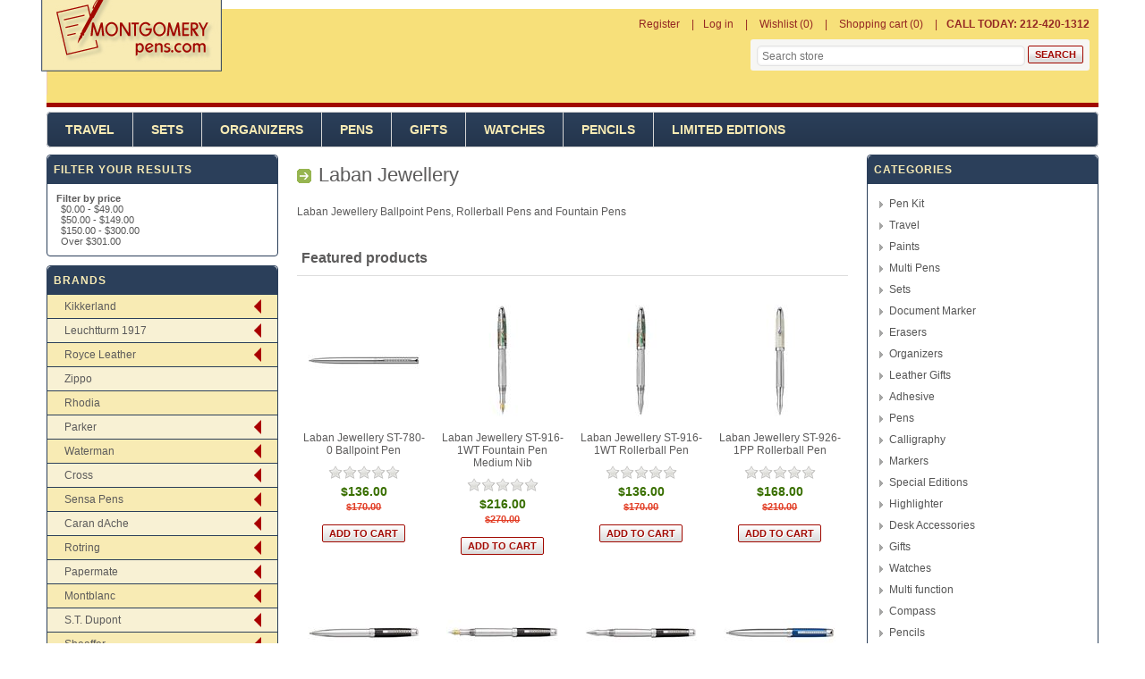

--- FILE ---
content_type: text/html; charset=utf-8
request_url: http://www.montgomerypens.com/laban-jewellery
body_size: 45999
content:


<!DOCTYPE html>
<html class="html-manufacturer-page">
    <head>
        <title>Laban Jewellery-Montgomery Pens Fountain Pen Store 212 420 1312</title>
        <meta http-equiv="Content-type" content="text/html;charset=UTF-8" />
        <meta name="description" content="Laban Jewellery Ballpoint Pens, Rollerball Pens and Fountain Pens" />
        <meta name="keywords" content="Laban Jewellery Pen, Laban Jewelry Pen" />
        <meta name="generator" content="nopCommerce" />
        <meta name="viewport" content="width=device-width, initial-scale=1" />
        
        
        
        
        <link href="/Themes/Montgomerypens/Content/css/styles.css" rel="stylesheet" type="text/css" />
<link href="/Themes/Montgomerypens/Content/css/mobile-only.css" rel="stylesheet" type="text/css" />
<link href="/Themes/Montgomerypens/Content/css/footable.css" rel="stylesheet" type="text/css" />
<link href="/Themes/Montgomerypens/Content/css/480.css" rel="stylesheet" type="text/css" />
<link href="/Themes/Montgomerypens/Content/css/768.css" rel="stylesheet" type="text/css" />
<link href="/Themes/Montgomerypens/Content/css/1024.css" rel="stylesheet" type="text/css" />
<link href="/Themes/Montgomerypens/Content/css/1280.css" rel="stylesheet" type="text/css" />
<link href="/Plugins/SevenSpikes.Core/Styles/perfect-scrollbar.min.css" rel="stylesheet" type="text/css" />
<link href="/lib/jquery-ui-themes/smoothness/jquery-ui-1.10.3.custom.min.css" rel="stylesheet" type="text/css" />
<link href="/Themes/Montgomerypens/Content/css/multi-level-accordion-menu.css" rel="stylesheet" type="text/css" />

        <link type="text/css" rel="Stylesheet" href="/Themes/Montgomerypens/Content/css/ThemeRoller.css?v=6" />
        <script src="/bundles/28cj6hsyzn4n5x87v6tcjbknoxvfqivtfgwlco5cafe.min.js" type="text/javascript"></script>

        <link rel="canonical" href="http://www.montgomerypens.com/laban-jewellery" />

        
        
        <link rel="shortcut icon" href="http://www.montgomerypens.com/favicon.ico" />
        
        <!--Powered by nopCommerce - http://www.nopCommerce.com-->
    </head>
    <body class="notAndroid23">
        

<div class="ajax-loading-block-window" style="display: none">
</div>
<div id="dialog-notifications-success" title="Notification" style="display:none;">
</div>
<div id="dialog-notifications-error" title="Error" style="display:none;">
</div>
<div id="dialog-notifications-warning" title="Warning" style="display:none;">
</div>
<div id="bar-notification" class="bar-notification">
    <span class="close" title="Close">&nbsp;</span>
</div>


<div class="mobile-navigation-bar"></div>

<div class="master-wrapper-page">

<!--[if lte IE 7]>
    <div style="clear:both;height:59px;text-align:center;position:relative;">
        <a href="http://www.microsoft.com/windows/internet-explorer/default.aspx" target="_blank">
            <img src="/Themes/Montgomerypens/Content/images/ie_warning.jpg" height="42" width="820" alt="You are using an outdated browser. For a faster, safer browsing experience, upgrade for free today." />
        </a>
    </div>
<![endif]-->
    <div class="master-wrapper-content">
    
    <div class="header">
       
        <div class="header-links-wrapper">
            <div class="header-links-title">
                <strong>My Account</strong>
            </div>
            <div class="header-links">
    <ul>
        
            <li><a href="/register" class="ico-register">Register</a></li>
            <li><a href="/login" class="ico-login">Log in</a></li>
                            <li>
                <a href="/wishlist" class="ico-wishlist">
                    <span class="wishlist-label">Wishlist</span>
                    <span class="wishlist-qty">(0)</span>
                </a>
            </li>
                    <li id="topcartlink">
                <a href="/cart" class="ico-cart">
                    <span class="cart-label">Shopping cart</span>
                    <span class="cart-qty">(0)</span>
                </a>
            </li>

        <li>
            <div class="call-us">
                <b>CALL TODAY: 212-420-1312</b>
            </div>
        </li>

        
    </ul>
            
</div>

            <div id="flyout-cart" class="flyout-cart">
    <div class="mini-shopping-cart">
        <div class="count">
You have no items in your shopping cart.        </div>
    </div>
</div>

        </div>

        <div class="responsive-cart">
            <a href="/cart" class="cart-link">Shopping Cart</a>
        </div>
        <div class="header-logo">
            <a href="/" class="logo">
            <img title="" alt="" src="/Themes/Montgomerypens/Content/images/logo.png">
            </a>
        </div><!--header-logo-->
        <div class="searchbox store-search-box desktop-search-box">
            <form method="get" id="small-search-box-form" action="/search">
    <input type="text" class="search-box-text" id="small-searchterms" autocomplete="off" name="q" placeholder="Search store" />
    
    <input type="submit" class="button-1 search-box-button" value="Search" />
        
            
    
</form>
        </div>
        
    </div>
        <!--header-->
        <div class="menu-title">
            <span>Menu</span>
        </div>
        <div class="header-menu">
            <span class="close-btn">Close</span>

<div class="menu-title">
    <span>Menu</span>
</div>
<ul class="top-menu">
    
        
<li>
        <a  href="/Travel">Travel</a>
        <div class="plus-button"></div>
        <div class="sublist-wrap">
            <ul class="sublist">

<li>
            <a href="/travel-backpacks">Backpacks</a>
</li>

<li>
            <a href="/shoulder-and-tote-bags">Shoulder and Tote Bags</a>
</li>

<li>
            <a href="/briefcases-2">Briefcases</a>
</li>

<li>
            <a href="/duffle-bags">Duffle Bags</a>
</li>
            </ul>
        </div>
</li>

<li>
        <a  href="/Sets">Sets</a>
        <div class="plus-button"></div>
        <div class="sublist-wrap">
            <ul class="sublist">

<li>
            <a href="/3%20Piece%20Set">3 Piece Set</a>
</li>

<li>
            <a href="/Fountain%20and%20Ballpoint%20Sets">Fountain and Ballpoint Sets</a>
</li>

<li>
            <a href="/Ballpoint%20Pen%20Set">Ballpoint Pen Set</a>
</li>

<li>
            <a href="/Art%20Sets">Art Sets</a>
</li>

<li>
            <a href="/Fineliner%20Pen%20Set">Fineliner Pen Set</a>
</li>

<li>
            <a href="/Gift%20Sets">Gift Sets</a>
</li>

<li>
            <a href="/Fountain%20Rollerball%20Sets">Fountain Rollerball Sets</a>
</li>

<li>
            <a href="/Fountain%20Pens">Fountain Pens</a>
</li>

<li>
            <a href="/Pen%20%26%20Pencil%20Set">Pen &amp; Pencil Set</a>
</li>

<li>
            <a href="/Fountain%20Pen%20Set">Fountain Pen Set</a>
</li>

<li>
            <a href="/Rollerball%20Pen%20Set">Rollerball Pen Set</a>
</li>

<li>
            <a href="/4%20Piece%20Set">4 Piece Set</a>
</li>
            </ul>
        </div>
</li>

<li>
        <a  href="/Organizers">Organizers</a>
        <div class="plus-button"></div>
        <div class="sublist-wrap">
            <ul class="sublist">

<li>
            <a href="/filofax-organizers-2">Filofax Organizers</a>
</li>
            </ul>
        </div>
</li>

<li>
        <a  href="/Pens">Pens</a>
        <div class="plus-button"></div>
        <div class="sublist-wrap">
            <ul class="sublist">

<li>
            <a href="/Calligraphy%20Kits">Calligraphy Kits</a>
</li>

<li>
            <a href="/Calligraphy%20Pens">Calligraphy Pens</a>
</li>

<li>
            <a href="/Ink%20Ball">Ink Ball</a>
</li>

<li>
            <a href="/Mechanical%20Pencils">Mechanical Pencils</a>
</li>

<li>
            <a href="/fountain-pens">Fountain Pens</a>
</li>

<li>
            <a href="/bottled-ink">Bottled Ink</a>
</li>

<li>
            <a href="/Filofax%20Pens">Filofax Pens</a>
</li>

<li>
            <a href="/Fountain%20Pen%20Kit">Fountain Pen Kit</a>
</li>

<li>
            <a href="/Felt%20Tip%20Pens">Felt Tip Pens</a>
</li>

<li>
            <a href="/Graphite%20Pencils">Graphite Pencils</a>
</li>

<li>
            <a href="/Capless%20Rollerball%20Pen">Capless Rollerball Pen</a>
</li>

<li>
            <a href="/Gel%20Pens">Gel Pens</a>
</li>

<li>
            <a href="/pen-pencil-set">Pen &amp; Pencil Set</a>
</li>

<li>
            <a href="/ball-point">Ball Point</a>
</li>

<li>
            <a href="/Fibre%20Tip%20Pens">Fibre Tip Pens</a>
</li>

<li>
            <a href="/Fountain%20Pen%20Set">Fountain Pen Set</a>
</li>

<li>
        <a  href="/Fineliner">Fineliner</a>
        <div class="plus-button"></div>
        <div class="sublist-wrap">
            <ul class="sublist">

<li>
            <a href="/rotring-tikky-graphic-2">Rotring Tikky Graphic </a>
</li>
            </ul>
        </div>
</li>

<li>
            <a href="/Marker%20Pens">Marker Pens</a>
</li>

<li>
            <a href="/Multi%20Pens">Multi Pens</a>
</li>

<li>
            <a href="/Fineliner%20%2F%20Rollerball">Fineliner / Rollerball</a>
</li>

<li>
            <a href="/Rollerball%20Pen%20Set">Rollerball Pen Set</a>
</li>

<li>
            <a href="/3%20Piece%20Set">3 Piece Set</a>
</li>

<li>
            <a href="/Eco%20Roller%20Pens">Eco Roller Pens</a>
</li>

<li>
            <a href="/Gift%20Sets">Gift Sets</a>
</li>

<li>
            <a href="/Ballpoint%20%2F%20Rollerball">Ballpoint / Rollerball</a>
</li>

<li>
            <a href="/Fine%20Markers">Fine Markers</a>
</li>

<li>
            <a href="/Fountain%20Rollerball%20Sets">Fountain Rollerball Sets</a>
</li>

<li>
            <a href="/Fountain%20and%20Ballpoint%20Sets">Fountain and Ballpoint Sets</a>
</li>

<li>
            <a href="/Ballpoint%20Pen%20Set">Ballpoint Pen Set</a>
</li>

<li>
            <a href="/Necklace%20Pen">Necklace Pen</a>
</li>

<li>
            <a href="/Ballpoint%20%2F%20Highlighter">Ballpoint / Highlighter</a>
</li>

<li>
            <a href="/Ballpoint%20and%20Stylus">Ballpoint and Stylus</a>
</li>

<li>
            <a href="/Leads">Leads</a>
</li>

<li>
            <a href="/roller-ball">Roller Ball</a>
</li>

<li>
            <a href="/Technical%20Pen">Technical Pen</a>
</li>

<li>
            <a href="/Parker%205Th%20Technology">Parker 5Th Technology</a>
</li>

<li>
            <a href="/Art%20Pens">Art Pens</a>
</li>

<li>
            <a href="/Ballpoint%20Refills">Ballpoint Refills</a>
</li>

<li>
            <a href="/Fountain%20Pen%20Refills">Fountain Pen Refills</a>
</li>

<li>
            <a href="/0.5mm%20Mechanical%20Pencil">0.5mm Mechanical Pencil</a>
</li>

<li>
            <a href="/0.9MM%20Mechanical%20Pencil">0.9MM Mechanical Pencil</a>
</li>

<li>
            <a href="/Gel%20Refills">Gel Refills</a>
</li>

<li>
            <a href="/07mm-mechanical-pencil">0.7mm Mechanical Pencil</a>
</li>
            </ul>
        </div>
</li>

<li>
        <a  href="/Gifts">Gifts</a>
        <div class="plus-button"></div>
        <div class="sublist-wrap">
            <ul class="sublist">

<li>
            <a href="/Journals">Journals</a>
</li>

<li>
            <a href="/Wine%20Journals">Wine Journals</a>
</li>

<li>
            <a href="/Pins">Pins</a>
</li>

<li>
            <a href="/Paperweights">Paperweights</a>
</li>

<li>
            <a href="/Photo%20Frames">Photo Frames</a>
</li>
            </ul>
        </div>
</li>

<li>
        <a  href="/Watches">Watches</a>
        <div class="plus-button"></div>
        <div class="sublist-wrap">
            <ul class="sublist">

<li>
            <a href="/Watches">Watches</a>
</li>
            </ul>
        </div>
</li>

<li>
        <a  href="/Pencils">Pencils</a>
        <div class="plus-button"></div>
        <div class="sublist-wrap">
            <ul class="sublist">

<li>
            <a href="/Ball%20Point">Ball Point</a>
</li>

<li>
            <a href="/Graphite%20Pencils">Graphite Pencils</a>
</li>

<li>
            <a href="/Liquid%20Pencils">Liquid Pencils</a>
</li>

<li>
            <a href="/3.2mm%20Mechanical%20Pencil">3.2mm Mechanical Pencil</a>
</li>

<li>
            <a href="/Sketch%20Pencil">Sketch Pencil</a>
</li>

<li>
            <a href="/Art%20Sets">Art Sets</a>
</li>

<li>
            <a href="/Ballpoint%20Pen%20Set">Ballpoint Pen Set</a>
</li>

<li>
            <a href="/Wood%20Pencils">Wood Pencils</a>
</li>

<li>
            <a href="/0.35%20Mechanical%20Pencil">0.35 Mechanical Pencil</a>
</li>

<li>
            <a href="/Roller%20Ball">Roller Ball</a>
</li>

<li>
            <a href="/Mechanical%20Pencils">Mechanical Pencils</a>
</li>

<li>
            <a href="/Fountain%20Pens">Fountain Pens</a>
</li>

<li>
            <a href="/Art%20Pencils">Art Pencils</a>
</li>

<li>
            <a href="/09mm-mechanical-pencil">0.9MM Mechanical Pencil</a>
</li>

<li>
            <a href="/0.7mm%20Mechanical%20Pencil">0.7mm Mechanical Pencil</a>
</li>

<li>
            <a href="/0.5mm%20Mechanical%20Pencil">0.5mm Mechanical Pencil</a>
</li>
            </ul>
        </div>
</li>

<li>
        <a  href="/limited-editions">Limited Editions</a>
        <div class="plus-button"></div>
        <div class="sublist-wrap">
            <ul class="sublist">

<li>
            <a href="/fountain-pens-2">Fountain Pens</a>
</li>

<li>
            <a href="/Sketch%20Pencil">Sketch Pencil</a>
</li>

<li>
            <a href="/Ball%20Point">Ball Point</a>
</li>

<li>
            <a href="/Roller%20Ball">Roller Ball</a>
</li>

<li>
            <a href="/Fountain%20and%20Ballpoint%20Sets">Fountain and Ballpoint Sets</a>
</li>

<li>
            <a href="/Ballpoint%20%2F%20Rollerball">Ballpoint / Rollerball</a>
</li>

<li>
            <a href="/Accessories">Accessories</a>
</li>

<li>
            <a href="/0.9MM%20Mechanical%20Pencil">0.9MM Mechanical Pencil</a>
</li>

<li>
            <a href="/4%20Piece%20Set">4 Piece Set</a>
</li>

<li>
            <a href="/0.7mm%20Mechanical%20Pencil">0.7mm Mechanical Pencil</a>
</li>
            </ul>
        </div>
</li>

                            
</ul>
        </div>
        <div class="top-bar">
            <div class="top-bar-title">
                <strong>Navigation</strong>
            </div>
            <div class="top-bar-content">

                    

                    

                    

                <div class="searchbox store-search-box">
                    <form method="get" id="small-search-box-form" action="/search">
    <input type="text" class="search-box-text" id="small-searchterms" autocomplete="off" name="q" placeholder="Search store" />
    
    <input type="submit" class="button-1 search-box-button" value="Search" />
        
            
    
</form>
                </div>
            </div>
        </div>
        <!--top-bar-->

        
        <div class="ajax-loading-block-window" style="display: none">
            <div class="loading-image">
            </div>
        </div>
        <div class="master-column-wrapper">
            
<div class="leftside-3">

        <div class="block ">
            <div class="title">
                <strong><span>Filter your results</span></strong>
            </div>
            <div class="listbox">
                
    <div class="product-filter price-range-filter">
        <div class="filter-title">
            <strong>Filter by price</strong>
        </div>
        <div class="filter-content">
                <div class="available-items">
                    <ul class="group price-range-group">
                            <li><a href="http://www.montgomerypens.com/laban-jewellery?price=0-49"><span class="PriceRange">$0.00</span> - <span class="PriceRange">$49.00</span></a></li>
                            <li><a href="http://www.montgomerypens.com/laban-jewellery?price=50-149"><span class="PriceRange">$50.00</span> - <span class="PriceRange">$149.00</span></a></li>
                            <li><a href="http://www.montgomerypens.com/laban-jewellery?price=150-300"><span class="PriceRange">$150.00</span> - <span class="PriceRange">$300.00</span></a></li>
                            <li><a href="http://www.montgomerypens.com/laban-jewellery?price=301-">Over <span class="PriceRange">$301.00</span></a></li>
                    </ul>
                </div>
        </div>

    </div>

            </div>
        </div>


    <div class="block block-manufacturer-navigation">
        <div class="title">
            <strong>Brands</strong>
        </div>
        <ul class="cd-accordion-menu animated">

<li class="inactive has-children">

            <input type="checkbox" name="group-1918" id="group-1918">
            <label for="group-1918"><a href="/Kikkerland">Kikkerland</a></label>
            <ul>

<li class="inactive">

            <a href="/kikkerland-pens">
                Kikkerland Pens
            </a>
</li>
            </ul>
</li>

<li class="inactive has-children">

            <input type="checkbox" name="group-1919" id="group-1919">
            <label for="group-1919"><a href="/leuchtturm-1917">Leuchtturm 1917</a></label>
            <ul>

<li class="inactive">

            <a href="/leuchtturm-pen-loop">
                Leuchtturm Pen Loop
            </a>
</li>
            </ul>
</li>

<li class="inactive has-children">

            <input type="checkbox" name="group-1920" id="group-1920">
            <label for="group-1920"><a href="/royce-leather">Royce Leather</a></label>
            <ul>

<li class="inactive">

            <a href="/royce-briefcases">
                Royce Briefcases
            </a>
</li>

<li class="inactive">

            <a href="/royce-pen-display-cases">
                Royce Pen Display Cases
            </a>
</li>

<li class="inactive">

            <a href="/royce-pen-case">
                Royce Pen Case
            </a>
</li>
            </ul>
</li>

<li class="inactive">

            <a href="/zippo-2">
                Zippo
            </a>
</li>

<li class="inactive">

            <a href="/rhodia-2">
                Rhodia 
            </a>
</li>

<li class="inactive has-children">

            <input type="checkbox" name="group-1847" id="group-1847">
            <label for="group-1847"><a href="/Parker">Parker</a></label>
            <ul>

<li class="inactive">

            <a href="/duofold-historical-colors">
                Duofold Historical Colors
            </a>
</li>

<li class="inactive">

            <a href="/parker-premier">
                Parker Premier
            </a>
</li>

<li class="inactive">

            <a href="/parker-executive">
                Parker Executive
            </a>
</li>

<li class="inactive">

            <a href="/parker-jotter">
                Parker Jotter
            </a>
</li>

<li class="inactive">

            <a href="/parker-inflection">
                Parker Inflection
            </a>
</li>

<li class="inactive">

            <a href="/parker-duofold">
                Parker Duofold
            </a>
</li>

<li class="inactive">

            <a href="/Parker%2075">
                Parker 75
            </a>
</li>

<li class="inactive">

            <a href="/parker-ingenuity">
                Parker Ingenuity
            </a>
</li>

<li class="inactive">

            <a href="/parker-jotter-premium">
                Parker Jotter Premium
            </a>
</li>

<li class="inactive">

            <a href="/parker-duofold-checks">
                Parker Duofold Checks
            </a>
</li>

<li class="inactive">

            <a href="/parker-180">
                Parker 180
            </a>
</li>

<li class="inactive">

            <a href="/parker-95">
                Parker 95
            </a>
</li>

<li class="inactive">

            <a href="/parker-urban">
                Parker Urban
            </a>
</li>

<li class="inactive">

            <a href="/Parker%20Mini%20Jotter">
                Parker Mini Jotter
            </a>
</li>

<li class="inactive">

            <a href="/parker-im">
                Parker I.M.
            </a>
</li>

<li class="inactive">

            <a href="/parker-sonnet-fountain-pens">
                Parker Sonnet Fountain Pens
            </a>
</li>

<li class="inactive">

            <a href="/Parker%20Original%20Style%20Premier">
                Parker Original Style Premier
            </a>
</li>

<li class="inactive">

            <a href="/parker-rialto">
                Parker Rialto
            </a>
</li>

<li class="inactive">

            <a href="/parker-duofold-presidential">
                Parker Duofold Presidential
            </a>
</li>

<li class="inactive">

            <a href="/parker-classic">
                Parker Classic
            </a>
</li>

<li class="inactive">

            <a href="/parker-facet">
                Parker Facet
            </a>
</li>

<li class="inactive">

            <a href="/Parker%2021">
                Parker 21
            </a>
</li>

<li class="inactive">

            <a href="/parker-gel-refills">
                Parker Gel Refills
            </a>
</li>

<li class="inactive">

            <a href="/parker-sonnet">
                Parker Sonnet
            </a>
</li>

<li class="inactive">

            <a href="/Parker%20Pen%20Pouches">
                Parker Pen Pouches
            </a>
</li>

<li class="inactive">

            <a href="/parker-15">
                Parker 15
            </a>
</li>

<li class="inactive">

            <a href="/Parker%20Jotter%20First%20Year">
                Parker Jotter First Year
            </a>
</li>

<li class="inactive">

            <a href="/parker-100">
                Parker 100
            </a>
</li>

<li class="inactive">

            <a href="/parker-vector-rollerball-pen">
                Parker Vector Rollerball Pen
            </a>
</li>

<li class="inactive">

            <a href="/parker-88">
                Parker 88
            </a>
</li>

<li class="inactive">

            <a href="/parker-latitude">
                Parker Latitude
            </a>
</li>

<li class="inactive">

            <a href="/parker-esprit">
                Parker Esprit
            </a>
</li>

<li class="inactive">

            <a href="/parker-snake">
                Parker Snake
            </a>
</li>

<li class="inactive">

            <a href="/parker-urban-premium">
                Parker Urban Premium
            </a>
</li>

<li class="inactive">

            <a href="/parker-50-falcon">
                Parker 50 - Falcon
            </a>
</li>

<li class="inactive">

            <a href="/parker-reflex">
                Parker Reflex
            </a>
</li>

<li class="inactive">

            <a href="/parker-45">
                Parker 45
            </a>
</li>

<li class="inactive">

            <a href="/parker-sonnet-rollerball-pens">
                Parker Sonnet Rollerball Pens
            </a>
</li>

<li class="inactive">

            <a href="/Parker%20Nibs">
                Parker Nibs
            </a>
</li>

<li class="inactive">

            <a href="/parker-vector-premium">
                Parker Vector Premium
            </a>
</li>

<li class="inactive">

            <a href="/parker-jotter-made-in-usa">
                Parker Jotter Made In USA
            </a>
</li>

<li class="inactive">

            <a href="/parker-duofold-pinstripe">
                Parker Duofold Pinstripe
            </a>
</li>

<li class="inactive">

            <a href="/parker-refills">
                Parker Refills
            </a>
</li>

<li class="inactive">

            <a href="/parker-slinger">
                Parker Slinger
            </a>
</li>

<li class="inactive">

            <a href="/parker-dimonite">
                Parker Dimonite
            </a>
</li>

<li class="inactive">

            <a href="/Parker%20Sonnet%20Ballpoint%20Pens">
                Parker Sonnet Ballpoint Pens
            </a>
</li>

<li class="inactive">

            <a href="/parker-85">
                Parker 85
            </a>
</li>

<li class="inactive">

            <a href="/parker-frontier">
                Parker Frontier
            </a>
</li>

<li class="inactive">

            <a href="/parker-im-premium">
                Parker IM Premium
            </a>
</li>

<li class="inactive">

            <a href="/parker-vector">
                Parker Vector
            </a>
</li>

<li class="inactive">

            <a href="/parker-25">
                Parker 25
            </a>
</li>

<li class="inactive">

            <a href="/parker-duofold-mosaic">
                Parker Duofold Mosaic
            </a>
</li>

<li class="inactive">

            <a href="/parker-51">
                Parker 51
            </a>
</li>

<li class="inactive">

            <a href="/parker-insignia">
                Parker Insignia
            </a>
</li>
            </ul>
</li>

<li class="inactive has-children">

            <input type="checkbox" name="group-1848" id="group-1848">
            <label for="group-1848"><a href="/Waterman">Waterman</a></label>
            <ul>

<li class="inactive">

            <a href="/waterman-harmonie">
                Waterman Harmonie
            </a>
</li>

<li class="inactive">

            <a href="/waterman-lady">
                Waterman Lady
            </a>
</li>

<li class="inactive">

            <a href="/waterman-phileas">
                Waterman Phileas
            </a>
</li>

<li class="inactive">

            <a href="/waterman-expert-iii-pens">
                Waterman Expert III
            </a>
</li>

<li class="inactive">

            <a href="/waterman-man-100-patrician">
                Waterman Man 100 Patrician
            </a>
</li>

<li class="inactive">

            <a href="/waterman-serenite">
                Waterman Serenite
            </a>
</li>

<li class="inactive">

            <a href="/waterman-audace">
                Waterman Audace
            </a>
</li>

<li class="inactive">

            <a href="/waterman-kultur">
                Waterman Kultur
            </a>
</li>

<li class="inactive">

            <a href="/waterman-expert">
                Waterman Expert
            </a>
</li>

<li class="inactive">

            <a href="/waterman-edson">
                Waterman Edson
            </a>
</li>

<li class="inactive">

            <a href="/waterman-perspective">
                Waterman Perspective
            </a>
</li>

<li class="inactive">

            <a href="/waterman-gentleman">
                Waterman Gentleman
            </a>
</li>

<li class="inactive">

            <a href="/waterman-maestro">
                Waterman Maestro
            </a>
</li>

<li class="inactive">

            <a href="/waterman-elegance">
                Waterman Elegance
            </a>
</li>

<li class="inactive">

            <a href="/waterman-carene">
                Waterman Carene
            </a>
</li>

<li class="inactive">

            <a href="/waterman-charleston">
                Waterman Charleston
            </a>
</li>

<li class="inactive">

            <a href="/waterman-letalon">
                Waterman Letalon
            </a>
</li>

<li class="inactive">

            <a href="/waterman-harley-davidson">
                Waterman Harley Davidson
            </a>
</li>

<li class="inactive">

            <a href="/waterman-exception">
                Waterman Exception
            </a>
</li>

<li class="inactive">

            <a href="/waterman-preface">
                Waterman Preface
            </a>
</li>

<li class="inactive">

            <a href="/waterman-refills">
                Waterman Refills
            </a>
</li>

<li class="inactive">

            <a href="/waterman-allure">
                Waterman Allure
            </a>
</li>

<li class="inactive">

            <a href="/waterman-apostrophe">
                Waterman Apostrophe
            </a>
</li>

<li class="inactive">

            <a href="/waterman-le-man">
                Waterman Le Man
            </a>
</li>

<li class="inactive">

            <a href="/waterman-rare-pens">
                Waterman Rare Pens
            </a>
</li>

<li class="inactive">

            <a href="/waterman-ici-et-la">
                Waterman Ici Et La
            </a>
</li>

<li class="inactive">

            <a href="/waterman-hemisphere">
                Waterman Hemisphere
            </a>
</li>

<li class="inactive">

            <a href="/waterman-laureat">
                Waterman Laureat
            </a>
</li>

<li class="inactive">

            <a href="/waterman-hemisphere-essential">
                Waterman Hemisphere Essential
            </a>
</li>

<li class="inactive">

            <a href="/waterman-exclusive">
                Waterman Exclusive
            </a>
</li>

<li class="inactive">

            <a href="/waterman-liaison">
                Waterman Liaison
            </a>
</li>
            </ul>
</li>

<li class="inactive has-children">

            <input type="checkbox" name="group-1849" id="group-1849">
            <label for="group-1849"><a href="/Cross">Cross</a></label>
            <ul>

<li class="inactive">

            <a href="/cross-classic-century">
                Cross Classic Century
            </a>
</li>

<li class="inactive">

            <a href="/cross-verve">
                Cross Verve
            </a>
</li>

<li class="inactive">

            <a href="/cross-solo">
                Cross Solo
            </a>
</li>

<li class="inactive">

            <a href="/cross-calais">
                Cross Calais
            </a>
</li>

<li class="inactive">

            <a href="/cross-jewel">
                Cross Jewel
            </a>
</li>

<li class="inactive">

            <a href="/cross-year-of-the-snake">
                Cross Year of the Snake
            </a>
</li>

<li class="inactive">

            <a href="/cross-century-ii">
                Cross Century II
            </a>
</li>

<li class="inactive">

            <a href="/cross-c-series">
                Cross C-Series
            </a>
</li>

<li class="inactive">

            <a href="/cross-century-2000">
                Cross Century 2000
            </a>
</li>

<li class="inactive">

            <a href="/cross-edge">
                Cross Edge
            </a>
</li>

<li class="inactive">

            <a href="/cross-masquerade">
                Cross Masquerade
            </a>
</li>

<li class="inactive">

            <a href="/cross-contour">
                Cross Contour
            </a>
</li>

<li class="inactive">

            <a href="/cross-refills">
                Cross Refills
            </a>
</li>

<li class="inactive">

            <a href="/cross-tech3">
                Cross Tech3
            </a>
</li>

<li class="inactive">

            <a href="/cross-click">
                Cross Bailey Light
            </a>
</li>

<li class="inactive">

            <a href="/cross-sentiment">
                Cross Sentiment
            </a>
</li>

<li class="inactive">

            <a href="/cross-pen-pouches">
                Cross Pen Pouches
            </a>
</li>

<li class="inactive">

            <a href="/cross-century">
                Cross Century
            </a>
</li>

<li class="inactive">

            <a href="/cross-autocross">
                Cross Autocross
            </a>
</li>

<li class="inactive">

            <a href="/cross-atx">
                Cross ATX
            </a>
</li>

<li class="inactive">

            <a href="/cross-radiance">
                Cross Radiance
            </a>
</li>

<li class="inactive">

            <a href="/cross-morph">
                Cross Morph
            </a>
</li>

<li class="inactive">

            <a href="/cross-arcadia">
                Cross Arcadia
            </a>
</li>

<li class="inactive">

            <a href="/cross-sauvage">
                Cross Sauvage
            </a>
</li>

<li class="inactive">

            <a href="/cross-epic">
                Cross Epic
            </a>
</li>

<li class="inactive">

            <a href="/cross-spire">
                Cross Spire
            </a>
</li>

<li class="inactive">

            <a href="/cross-desk-sets">
                Cross Desk Sets
            </a>
</li>

<li class="inactive">

            <a href="/cross-classic-bi-fold-wallet">
                Cross Classic Bi-Fold Wallet
            </a>
</li>

<li class="inactive">

            <a href="/cross-advantage">
                Cross Advantage
            </a>
</li>

<li class="inactive">

            <a href="/cross-chicago-collection">
                Cross Chicago Collection
            </a>
</li>

<li class="inactive">

            <a href="/Cross%20Hamilton">
                Cross Hamilton
            </a>
</li>

<li class="inactive">

            <a href="/cross-stratford">
                Cross Stratford
            </a>
</li>

<li class="inactive">

            <a href="/cross-pinnacle">
                Cross Pinnacle
            </a>
</li>

<li class="inactive">

            <a href="/cross-affinity">
                Cross Affinity
            </a>
</li>

<li class="inactive">

            <a href="/cross-townsend">
                Cross Townsend
            </a>
</li>

<li class="inactive">

            <a href="/cross-apogee">
                Cross Apogee
            </a>
</li>

<li class="inactive">

            <a href="/cross-nibs">
                Cross Nibs
            </a>
</li>

<li class="inactive">

            <a href="/cross-150th-anniversary-limited-edition">
                Cross 150th Anniversary Limited Edition
            </a>
</li>

<li class="inactive">

            <a href="/cross-torero">
                Cross Torero
            </a>
</li>

<li class="inactive">

            <a href="/cross-metropolis">
                Cross Metropolis
            </a>
</li>
            </ul>
</li>

<li class="inactive has-children">

            <input type="checkbox" name="group-1850" id="group-1850">
            <label for="group-1850"><a href="/sensa-pens">Sensa Pens</a></label>
            <ul>

<li class="inactive">

            <a href="/sensa-meridian">
                Sensa Meridian
            </a>
</li>

<li class="inactive">

            <a href="/sensa-refills">
                Sensa Refills
            </a>
</li>

<li class="inactive">

            <a href="/sensa-zephyr">
                Sensa Zephyr
            </a>
</li>

<li class="inactive">

            <a href="/sensa-amx-2000">
                Sensa  AMX 2000
            </a>
</li>

<li class="inactive">

            <a href="/sensa-spring">
                Sensa Spring
            </a>
</li>

<li class="inactive">

            <a href="/sensa-metals">
                Sensa Metals
            </a>
</li>

<li class="inactive">

            <a href="/sensa-mosaic">
                Sensa Mosaic
            </a>
</li>

<li class="inactive">

            <a href="/sensa-classic">
                Sensa Classic
            </a>
</li>

<li class="inactive">

            <a href="/sensa-batik">
                Sensa Batik
            </a>
</li>

<li class="inactive">

            <a href="/sensa-minx">
                Sensa Minx
            </a>
</li>

<li class="inactive">

            <a href="/sensa-stylist">
                Sensa Stylist
            </a>
</li>

<li class="inactive">

            <a href="/sensa-secret-garden">
                Sensa Secret Garden
            </a>
</li>

<li class="inactive">

            <a href="/sensa-cloud-9">
                Sensa Cloud 9
            </a>
</li>

<li class="inactive">

            <a href="/sensa-woodwind">
                Sensa Woodwind
            </a>
</li>

<li class="inactive">

            <a href="/sensa-marina">
                Sensa Marina
            </a>
</li>
            </ul>
</li>

<li class="inactive has-children">

            <input type="checkbox" name="group-1851" id="group-1851">
            <label for="group-1851"><a href="/caran-dache">Caran dAche</a></label>
            <ul>

<li class="inactive">

            <a href="/claudio-calluci-849">
                Claudio Calluci 849
            </a>
</li>

<li class="inactive">

            <a href="/caran-dache-849-camo">
                Caran dAche 849 Camo 
            </a>
</li>

<li class="inactive">

            <a href="/caran-dache-jewellery-madison-gold">
                Caran dAche Jewellery Madison Gold
            </a>
</li>

<li class="inactive">

            <a href="/caran-dache-museum">
                Caran dAche Museum
            </a>
</li>

<li class="inactive">

            <a href="/caran-dache-neocolor-i">
                Caran dAche Neocolor I
            </a>
</li>

<li class="inactive">

            <a href="/caran-dache-soft-pastels">
                Caran dAche Soft Pastels
            </a>
</li>

<li class="inactive">

            <a href="/caran-dache-office-ballpoint-pens">
                Caran dAche Office Ballpoint Pens
            </a>
</li>

<li class="inactive">

            <a href="/caran-dache-fibralo">
                Caran dAche Fibralo
            </a>
</li>

<li class="inactive">

            <a href="/caran-dache-ecridor-xs">
                Caran dAche Ecridor XS
            </a>
</li>

<li class="inactive">

            <a href="/caran-dache-office-metal">
                Caran dAche Office Metal
            </a>
</li>

<li class="inactive">

            <a href="/caran-dache-leman">
                Caran dAche Leman
            </a>
</li>

<li class="inactive">

            <a href="/caran-dache-swisscolor">
                Caran dAche Swisscolor
            </a>
</li>

<li class="inactive">

            <a href="/caran-dache-swiss-gift">
                Caran dAche Swiss Gift
            </a>
</li>

<li class="inactive">

            <a href="/caran-dache-hexagonal">
                Caran dAche Hexagonal
            </a>
</li>

<li class="inactive">

            <a href="/caran-dache-essentially-swiss">
                Caran dAche Essentially Swiss
            </a>
</li>

<li class="inactive">

            <a href="/caran-dache-pablo">
                Caran dAche Pablo
            </a>
</li>

<li class="inactive">

            <a href="/caran-dache-dunas">
                Caran dAche Dunas
            </a>
</li>

<li class="inactive">

            <a href="/caran-dache-classicolor">
                Caran dAche Classicolor
            </a>
</li>

<li class="inactive">

            <a href="/caran-dache-fixpencil">
                Caran dAche Fixpencil
            </a>
</li>

<li class="inactive">

            <a href="/caran-dache-love-2007">
                Caran dAche Love 2007
            </a>
</li>

<li class="inactive">

            <a href="/caran-dache-alchemix">
                Caran dAche Alchemix
            </a>
</li>

<li class="inactive">

            <a href="/caran-dache-neopastel">
                Caran dAche Neopastel
            </a>
</li>

<li class="inactive">

            <a href="/caran-dache-aquarelle-extra-fine">
                Caran dAche Aquarelle Extra-Fine
            </a>
</li>

<li class="inactive">

            <a href="/caran-dache-jewellery-leman">
                Caran dAche Jewellery Leman
            </a>
</li>

<li class="inactive">

            <a href="/caran-dache-madison">
                Caran dAche Madison
            </a>
</li>

<li class="inactive">

            <a href="/caran-dache-frosty">
                Caran dAche Frosty
            </a>
</li>

<li class="inactive">

            <a href="/caran-dache-totally-swiss">
                Caran dAche Totally Swiss
            </a>
</li>

<li class="inactive">

            <a href="/caran-dache-refills">
                Caran dAche Refills
            </a>
</li>

<li class="inactive">

            <a href="/caran-dache-graphite-line">
                Caran dAche Graphite Line
            </a>
</li>

<li class="inactive">

            <a href="/caran-dache-wood-box-sets">
                Caran dAche Wood Box Sets
            </a>
</li>

<li class="inactive">

            <a href="/caran-dache-art-by-cda">
                Caran dAche Art by CdA
            </a>
</li>

<li class="inactive">

            <a href="/caran-dache-neoart">
                Caran dAche Neoart
            </a>
</li>

<li class="inactive">

            <a href="/caran-dache-gouache">
                Caran dAche Gouache
            </a>
</li>

<li class="inactive">

            <a href="/caran-dache-jewellery-varius-ivanhoe">
                Caran dAche Jewellery Varius Ivanhoe
            </a>
</li>

<li class="inactive">

            <a href="/caran-dache-leather">
                Caran dAche Leather
            </a>
</li>

<li class="inactive">

            <a href="/caran-dache-varius">
                Caran dAche Varius
            </a>
</li>

<li class="inactive">

            <a href="/caran-dache-luminance">
                Caran dAche Luminance
            </a>
</li>

<li class="inactive">

            <a href="/caran-dache-fancolor">
                Caran dAche Fancolor
            </a>
</li>

<li class="inactive">

            <a href="/caran-dache-neocolor-ii">
                Caran dAche Neocolor II
            </a>
</li>

<li class="inactive">

            <a href="/caran-dache-private">
                Caran dAche Private
            </a>
</li>

<li class="inactive">

            <a href="/caran-dache-849-zebra">
                Caran dAche 849 Zebra
            </a>
</li>

<li class="inactive">

            <a href="/caran-dache-perles">
                Caran dAche Perles
            </a>
</li>

<li class="inactive">

            <a href="/caran-dache-oil-colors">
                Caran dAche Oil Colors 
            </a>
</li>

<li class="inactive">

            <a href="/caran-dache-accessories">
                Caran dAche Accessories
            </a>
</li>

<li class="inactive">

            <a href="/caran-dache-secrets">
                Caran dAche Secrets
            </a>
</li>

<li class="inactive">

            <a href="/caran-dache-junior">
                Caran dAche Junior
            </a>
</li>

<li class="inactive">

            <a href="/caran-dache-ecridor">
                Caran dAche Ecridor
            </a>
</li>

<li class="inactive">

            <a href="/caran-dache-supracolor">
                Caran dAche Supracolor
            </a>
</li>

<li class="inactive">

            <a href="/caran-dache-849-original">
                Caran dAche 849 Original
            </a>
</li>
            </ul>
</li>

<li class="inactive has-children">

            <input type="checkbox" name="group-1852" id="group-1852">
            <label for="group-1852"><a href="/Rotring">Rotring</a></label>
            <ul>

<li class="inactive">

            <a href="/rotring-800-2">
                Rotring 800
            </a>
</li>

<li class="inactive">

            <a href="/rotring-tikky-graphic-3">
                Rotring Tikky Graphic
            </a>
</li>

<li class="inactive">

            <a href="/rotring-rapidograph-2">
                Rotring Rapidograph
            </a>
</li>

<li class="inactive">

            <a href="/rotring-sydney">
                Rotring Sydney
            </a>
</li>

<li class="inactive">

            <a href="/rotring-clipper">
                Rotring Clipper
            </a>
</li>

<li class="inactive">

            <a href="/rotring-600">
                Rotring 600
            </a>
</li>

<li class="inactive">

            <a href="/Rotring%20Esprit">
                Rotring Esprit
            </a>
</li>

<li class="inactive">

            <a href="/rotring-artpen">
                Rotring ArtPen
            </a>
</li>

<li class="inactive">

            <a href="/rotring-core">
                Rotring Core
            </a>
</li>

<li class="inactive">

            <a href="/rotring-freeway">
                Rotring Freeway
            </a>
</li>

<li class="inactive">

            <a href="/rotring-rapid-pro">
                Rotring Rapid Pro
            </a>
</li>

<li class="inactive">

            <a href="/rotring-newton">
                Rotring Newton
            </a>
</li>

<li class="inactive">

            <a href="/Rotring%20Millennium">
                Rotring Millennium
            </a>
</li>

<li class="inactive">

            <a href="/rotring-multipens">
                Rotring Multipens
            </a>
</li>

<li class="inactive">

            <a href="/rotring-500">
                Rotring 500
            </a>
</li>

<li class="inactive">

            <a href="/rotring-initial">
                Rotring Initial
            </a>
</li>

<li class="inactive">

            <a href="/rotring-300">
                Rotring 300
            </a>
</li>

<li class="inactive">

            <a href="/rotring-skynn">
                Rotring Skynn
            </a>
</li>

<li class="inactive">

            <a href="/Rotring%20Seattle%20">
                Rotring Seattle 
            </a>
</li>

<li class="inactive">

            <a href="/rotring-compass">
                Rotring Compass
            </a>
</li>

<li class="inactive">

            <a href="/rotring-tikky-ii">
                Rotring Tikky II
            </a>
</li>

<li class="inactive">

            <a href="/rotring-tikky-liner">
                Rotring Tikky Liner
            </a>
</li>

<li class="inactive">

            <a href="/rotring-refills">
                Rotring Refills
            </a>
</li>
            </ul>
</li>

<li class="inactive has-children">

            <input type="checkbox" name="group-1853" id="group-1853">
            <label for="group-1853"><a href="/Papermate">Papermate</a></label>
            <ul>

<li class="inactive">

            <a href="/papermate-liquid-expresso">
                Papermate Liquid Expresso
            </a>
</li>

<li class="inactive">

            <a href="/papermate-aspire">
                Papermate Aspire
            </a>
</li>

<li class="inactive">

            <a href="/papermate-epic">
                Papermate Epic
            </a>
</li>

<li class="inactive">

            <a href="/papermate-dynagrip">
                Papermate Dynagrip
            </a>
</li>

<li class="inactive">

            <a href="/Papermate%20Nylon">
                Papermate Nylon
            </a>
</li>

<li class="inactive">

            <a href="/papermate-fountain-pens">
                Papermate Fountain Pens
            </a>
</li>

<li class="inactive">

            <a href="/papermate-860">
                Papermate 860
            </a>
</li>

<li class="inactive">

            <a href="/papermate-flair">
                Papermate Flair
            </a>
</li>

<li class="inactive">

            <a href="/papermate-mechanical-pencils">
                Papermate Mechanical Pencils
            </a>
</li>

<li class="inactive">

            <a href="/Papermate%20Advancer">
                Papermate Advancer
            </a>
</li>

<li class="inactive">

            <a href="/papermate-rare-pens">
                Papermate Rare Pens
            </a>
</li>

<li class="inactive">

            <a href="/papermate-flexgrip">
                Papermate Flexgrip
            </a>
</li>

<li class="inactive">

            <a href="/papermate-design">
                Papermate Design
            </a>
</li>

<li class="inactive">

            <a href="/papermate-clickster-grip">
                Papermate Clickster Grip
            </a>
</li>

<li class="inactive">

            <a href="/papermate-profile">
                Papermate Profile
            </a>
</li>

<li class="inactive">

            <a href="/papermate-erasermate">
                Papermate Erasermate
            </a>
</li>

<li class="inactive">

            <a href="/papermate-300">
                Papermate 300
            </a>
</li>

<li class="inactive">

            <a href="/papermate-wood-pencils">
                Papermate Wood Pencils
            </a>
</li>

<li class="inactive">

            <a href="/papermate-vintage-pens">
                Papermate Vintage Pens
            </a>
</li>

<li class="inactive">

            <a href="/papermate-silhouette">
                Papermate Silhouette
            </a>
</li>

<li class="inactive">

            <a href="/papermate-rt80">
                Papermate RT80
            </a>
</li>

<li class="inactive">

            <a href="/papermate-refills">
                Papermate Refills
            </a>
</li>

<li class="inactive">

            <a href="/papermate-comfortmate">
                Papermate Comfortmate
            </a>
</li>
            </ul>
</li>

<li class="inactive has-children">

            <input type="checkbox" name="group-1854" id="group-1854">
            <label for="group-1854"><a href="/Montblanc">Montblanc</a></label>
            <ul>

<li class="inactive">

            <a href="/montblanc-meisterstuck-hommage-a-frederic-chopin">
                Montblanc Meisterstuck Hommage a Frederic Chopin
            </a>
</li>

<li class="inactive">

            <a href="/montblanc-meisterstuck-le-grand">
                Montblanc Meisterstuck Le Grand
            </a>
</li>

<li class="inactive">

            <a href="/montblanc-meisterstuck-classique">
                Montblanc Meisterstuck Classique
            </a>
</li>

<li class="inactive">

            <a href="/Montblanc%20Boheme">
                Montblanc Boheme
            </a>
</li>

<li class="inactive">

            <a href="/montblanc-meisterstuck-platinum-line">
                Montblanc Meisterstuck Platinum Line
            </a>
</li>

<li class="inactive">

            <a href="/montblanc-meisterstuck-solitaire-doue">
                Montblanc Meisterstuck Solitaire Doue
            </a>
</li>
            </ul>
</li>

<li class="inactive has-children">

            <input type="checkbox" name="group-1855" id="group-1855">
            <label for="group-1855"><a href="/st-dupont">S.T.  Dupont</a></label>
            <ul>

<li class="inactive">

            <a href="/s-t-dupont-medici">
                S. T. Dupont Medici
            </a>
</li>
            </ul>
</li>

<li class="inactive has-children">

            <input type="checkbox" name="group-1856" id="group-1856">
            <label for="group-1856"><a href="/Sheaffer">Sheaffer</a></label>
            <ul>

<li class="inactive">

            <a href="/sheaffer-nonsense-2">
                Sheaffer Nonsense
            </a>
</li>

<li class="inactive">

            <a href="/sheaffer-javelin">
                Sheaffer Javelin
            </a>
</li>

<li class="inactive">

            <a href="/sheaffer-826">
                Sheaffer 826
            </a>
</li>

<li class="inactive">

            <a href="/sheaffer-imperial">
                Sheaffer Imperial
            </a>
</li>

<li class="inactive">

            <a href="/sheaffer-balance">
                Sheaffer Balance
            </a>
</li>

<li class="inactive">

            <a href="/sheaffer-agio">
                Sheaffer Agio
            </a>
</li>

<li class="inactive">

            <a href="/sheaffer-sigaris">
                Sheaffer Sigaris
            </a>
</li>

<li class="inactive">

            <a href="/sheaffer-prelude">
                Sheaffer Prelude
            </a>
</li>

<li class="inactive">

            <a href="/sheaffer-fountain-pen-refills">
                Sheaffer Fountain Pen Refills
            </a>
</li>

<li class="inactive">

            <a href="/sheaffer-roller-ball-refills">
                Sheaffer Roller Ball Refills
            </a>
</li>

<li class="inactive">

            <a href="/sheaffer-100">
                Sheaffer 100
            </a>
</li>

<li class="inactive">

            <a href="/sheaffer-limited-edition">
                Sheaffer Limited Edition
            </a>
</li>

<li class="inactive">

            <a href="/sheaffer-330">
                Sheaffer 330
            </a>
</li>

<li class="inactive">

            <a href="/sheaffer-targa">
                Sheaffer Targa
            </a>
</li>

<li class="inactive">

            <a href="/sheaffer-agio-compact">
                Sheaffer Agio Compact
            </a>
</li>

<li class="inactive">

            <a href="/sheaffer-300">
                Sheaffer 300
            </a>
</li>

<li class="inactive">

            <a href="/sheaffer-calligraphy-refills">
                Sheaffer Calligraphy Refills
            </a>
</li>

<li class="inactive">

            <a href="/sheaffer-vfm">
                Sheaffer VFM
            </a>
</li>

<li class="inactive">

            <a href="/sheaffer-deskette">
                Sheaffer Deskette
            </a>
</li>

<li class="inactive">

            <a href="/sheaffer-925">
                Sheaffer 925
            </a>
</li>

<li class="inactive">

            <a href="/sheaffer-550">
                Sheaffer 550
            </a>
</li>

<li class="inactive">

            <a href="/sheaffer-calligraphy">
                Sheaffer Calligraphy
            </a>
</li>

<li class="inactive">

            <a href="/sheaffer-refills">
                Sheaffer Refills
            </a>
</li>

<li class="inactive">

            <a href="/sheaffer-valor">
                Sheaffer Valor
            </a>
</li>

<li class="inactive">

            <a href="/Sheaffer%20203">
                Sheaffer 203
            </a>
</li>

<li class="inactive">

            <a href="/sheaffer-accessories">
                Sheaffer Accessories
            </a>
</li>

<li class="inactive">

            <a href="/sheaffer-legacy-heritage">
                Sheaffer Legacy Heritage
            </a>
</li>

<li class="inactive">

            <a href="/sheaffer-ferrari">
                Sheaffer Ferrari
            </a>
</li>

<li class="inactive">

            <a href="/sheaffer-727">
                Sheaffer 727
            </a>
</li>

<li class="inactive">

            <a href="/sheaffer-921">
                Sheaffer 921
            </a>
</li>

<li class="inactive">

            <a href="/sheaffer-intensity">
                Sheaffer Intensity
            </a>
</li>

<li class="inactive">

            <a href="/sheaffer-506">
                Sheaffer 506
            </a>
</li>

<li class="inactive">

            <a href="/sheaffer-sentinel">
                Sheaffer Sentinel
            </a>
</li>

<li class="inactive">

            <a href="/sheaffer-rare-pens">
                Sheaffer Rare Pens
            </a>
</li>

<li class="inactive">

            <a href="/sheaffer-500">
                Sheaffer 500
            </a>
</li>

<li class="inactive">

            <a href="/sheaffer-ballpoint-refills">
                Sheaffer Ballpoint Refills
            </a>
</li>

<li class="inactive">

            <a href="/sheaffer-taranis">
                Sheaffer Taranis
            </a>
</li>
            </ul>
</li>

<li class="inactive has-children">

            <input type="checkbox" name="group-1857" id="group-1857">
            <label for="group-1857"><a href="/Pilot">Pilot</a></label>
            <ul>

<li class="inactive">

            <a href="/pilot-dr-grip">
                Pilot Dr. Grip
            </a>
</li>

<li class="inactive">

            <a href="/pilot-precise-gel">
                Pilot Precise Gel
            </a>
</li>

<li class="inactive">

            <a href="/pilot-markliter">
                Pilot Markliter
            </a>
</li>

<li class="inactive">

            <a href="/pilot-plumix">
                Pilot Plumix
            </a>
</li>

<li class="inactive">

            <a href="/pilot-vball">
                Pilot VBall
            </a>
</li>

<li class="inactive">

            <a href="/pilot-extra-fine-point-permanent-markers">
                Pilot Extra Fine Point Permanent Markers
            </a>
</li>

<li class="inactive">

            <a href="/pilot-better-retractable">
                Pilot Better Retractable
            </a>
</li>

<li class="inactive">

            <a href="/pilot-permaball">
                Pilot Permaball
            </a>
</li>

<li class="inactive">

            <a href="/pilot-easytouch">
                Pilot EasyTouch
            </a>
</li>

<li class="inactive">

            <a href="/pilot-g6">
                Pilot G6
            </a>
</li>

<li class="inactive">

            <a href="/pilot-bpx">
                Pilot BPX
            </a>
</li>

<li class="inactive">

            <a href="/pilot-razor-point">
                Pilot Razor Point
            </a>
</li>

<li class="inactive">

            <a href="/pilot-bullet-point">
                Pilot Bullet Point
            </a>
</li>

<li class="inactive">

            <a href="/pilot-v-super-color">
                Pilot V Super Color
            </a>
</li>

<li class="inactive">

            <a href="/pilot-bravo">
                Pilot Bravo
            </a>
</li>

<li class="inactive">

            <a href="/pilot-rexgrip">
                Pilot RexGrip
            </a>
</li>

<li class="inactive">

            <a href="/pilot-better-ballpoint">
                Pilot Better Ballpoint
            </a>
</li>

<li class="inactive">

            <a href="/pilot-precise-zing">
                Pilot Precise Zing
            </a>
</li>

<li class="inactive">

            <a href="/pilot-varsity">
                Pilot Varsity
            </a>
</li>

<li class="inactive">

            <a href="/pilot-bettergrip">
                Pilot BetterGrip
            </a>
</li>

<li class="inactive">

            <a href="/pilot-dr-grip-neon">
                Pilot Dr. Grip Neon
            </a>
</li>

<li class="inactive">

            <a href="/pilot-spotliter-supreme">
                Pilot Spotliter Supreme
            </a>
</li>

<li class="inactive">

            <a href="/pilot-g-tec-c4">
                Pilot G-TEC-C4
            </a>
</li>

<li class="inactive">

            <a href="/pilot-jumbo">
                Pilot Jumbo
            </a>
</li>

<li class="inactive">

            <a href="/pilot-crystal">
                Pilot Crystal
            </a>
</li>

<li class="inactive">

            <a href="/pilot-refills">
                Pilot Refills
            </a>
</li>

<li class="inactive">

            <a href="/pilot-progrex">
                Pilot Progrex
            </a>
</li>

<li class="inactive">

            <a href="/pilot-gknock">
                Pilot GKnock
            </a>
</li>

<li class="inactive">

            <a href="/pilot-precise">
                Pilot Precise
            </a>
</li>

<li class="inactive">

            <a href="/pilot-dr-grip-center-of-gravity">
                Pilot Dr. Grip Center of Gravity
            </a>
</li>

<li class="inactive">

            <a href="/pilot-precise-v5-v7">
                Pilot Precise V5, V7
            </a>
</li>

<li class="inactive">

            <a href="/pilot-dr-grip-gel">
                Pilot Dr. Grip Gel
            </a>
</li>

<li class="inactive">

            <a href="/pilot-fineliner">
                Pilot Fineliner
            </a>
</li>

<li class="inactive">

            <a href="/pilot-the-shaker">
                Pilot The Shaker
            </a>
</li>

<li class="inactive">

            <a href="/pilot-p500-p700">
                Pilot P500, P700
            </a>
</li>

<li class="inactive">

            <a href="/pilot-neo-gel">
                Pilot Neo Gel
            </a>
</li>

<li class="inactive">

            <a href="/pilot-dr-grip-ltd">
                Pilot Dr. Grip LTD.
            </a>
</li>

<li class="inactive">

            <a href="/pilot-spotliter">
                Pilot Spotliter
            </a>
</li>

<li class="inactive">

            <a href="/pilot-g2">
                Pilot G2
            </a>
</li>

<li class="inactive">

            <a href="/pilot-precise-grip">
                Pilot Precise Grip
            </a>
</li>

<li class="inactive">

            <a href="/pilot-creative-markers">
                Pilot Creative Markers
            </a>
</li>

<li class="inactive">

            <a href="/pilot-parallel">
                Pilot Parallel
            </a>
</li>

<li class="inactive">

            <a href="/pilot-chisel-point">
                Pilot Chisel Point
            </a>
</li>

<li class="inactive">

            <a href="/pilot-frixion">
                Pilot FriXion
            </a>
</li>

<li class="inactive">

            <a href="/pilot-explorer">
                Pilot Explorer
            </a>
</li>

<li class="inactive">

            <a href="/pilot-q7">
                Pilot Q7
            </a>
</li>

<li class="inactive">

            <a href="/pilot-v-board-master">
                Pilot V Board Master
            </a>
</li>
            </ul>
</li>

<li class="inactive has-children">

            <input type="checkbox" name="group-1858" id="group-1858">
            <label for="group-1858"><a href="/Zebra">Zebra</a></label>
            <ul>

<li class="inactive">

            <a href="/zebra-refills">
                Zebra Refills
            </a>
</li>

<li class="inactive">

            <a href="/zebra-sarasa">
                Zebra Sarasa
            </a>
</li>

<li class="inactive">

            <a href="/zebra-f-301">
                Zebra F 301
            </a>
</li>

<li class="inactive">

            <a href="/zebra-f-701">
                Zebra F 701
            </a>
</li>

<li class="inactive">

            <a href="/zebra-z-grip">
                Zebra Z Grip
            </a>
</li>

<li class="inactive">

            <a href="/zebra-jimnie">
                Zebra Jimnie
            </a>
</li>

<li class="inactive">

            <a href="/zebra-expandz">
                Zebra Expandz
            </a>
</li>

<li class="inactive">

            <a href="/zebra-g-301">
                Zebra G 301
            </a>
</li>

<li class="inactive">

            <a href="/zebra-f-402">
                Zebra F 402
            </a>
</li>

<li class="inactive">

            <a href="/zebra-gr8">
                Zebra GR8
            </a>
</li>

<li class="inactive">

            <a href="/zebra-m-301">
                Zebra M 301
            </a>
</li>
            </ul>
</li>

<li class="inactive has-children">

            <input type="checkbox" name="group-1859" id="group-1859">
            <label for="group-1859"><a href="/Namiki">Namiki</a></label>
            <ul>

<li class="inactive">

            <a href="/namiki-pilot-axiom">
                Namiki Pilot Axiom
            </a>
</li>

<li class="inactive">

            <a href="/namiki-yukari-royale">
                Namiki Yukari Royale
            </a>
</li>

<li class="inactive">

            <a href="/namiki-pilot-falcon">
                Namiki Pilot Falcon
            </a>
</li>

<li class="inactive">

            <a href="/namiki-bamboo">
                Namiki Bamboo
            </a>
</li>

<li class="inactive">

            <a href="/namiki-accessories">
                Namiki Accessories
            </a>
</li>

<li class="inactive">

            <a href="/namiki-pilot-stanza">
                Namiki Pilot Stanza
            </a>
</li>

<li class="inactive">

            <a href="/namiki-pilot-custom-823">
                Namiki Pilot Custom 823
            </a>
</li>

<li class="inactive">

            <a href="/namiki-falcon">
                Namiki Falcon
            </a>
</li>

<li class="inactive">

            <a href="/namiki-nippon-art">
                Namiki Nippon Art
            </a>
</li>

<li class="inactive">

            <a href="/namiki-pilot-knight">
                Namiki Pilot Knight
            </a>
</li>

<li class="inactive">

            <a href="/namiki-emperor">
                Namiki Emperor
            </a>
</li>

<li class="inactive">

            <a href="/namiki-nippon-art-origami">
                Namiki Nippon Art Origami
            </a>
</li>

<li class="inactive">

            <a href="/namiki-chinkin">
                Namiki Chinkin
            </a>
</li>

<li class="inactive">

            <a href="/namiki-sterling">
                Namiki Sterling
            </a>
</li>

<li class="inactive">

            <a href="/namiki-prera">
                Namiki Prera
            </a>
</li>

<li class="inactive">

            <a href="/namiki-pilot-ageless">
                Namiki Pilot Ageless
            </a>
</li>

<li class="inactive">

            <a href="/namiki-yukari">
                Namiki Yukari
            </a>
</li>

<li class="inactive">

            <a href="/namiki-pilot-fermo">
                Namiki Pilot Fermo
            </a>
</li>

<li class="inactive">

            <a href="/namiki-refills">
                Namiki Refills
            </a>
</li>

<li class="inactive">

            <a href="/namiki-limited-editions">
                Namiki Limited Editions
            </a>
</li>

<li class="inactive">

            <a href="/namiki-pilot-custom-74">
                Namiki Pilot Custom 74
            </a>
</li>

<li class="inactive">

            <a href="/namiki-vanishing-point">
                Namiki Vanishing Point
            </a>
</li>
            </ul>
</li>

<li class="inactive has-children">

            <input type="checkbox" name="group-1860" id="group-1860">
            <label for="group-1860"><a href="/Aurora">Aurora</a></label>
            <ul>

<li class="inactive">

            <a href="/aurora-ipsilon">
                Aurora Ipsilon
            </a>
</li>

<li class="inactive">

            <a href="/aurora-optima">
                Aurora Optima
            </a>
</li>

<li class="inactive">

            <a href="/aurora-design">
                Aurora Design
            </a>
</li>

<li class="inactive">

            <a href="/aurora-optima-demonstrator">
                Aurora Optima Demonstrator
            </a>
</li>

<li class="inactive">

            <a href="/aurora-talentum">
                Aurora Talentum
            </a>
</li>

<li class="inactive">

            <a href="/aurora-alpha">
                Aurora Alpha
            </a>
</li>

<li class="inactive">

            <a href="/aurora-style">
                Aurora Style
            </a>
</li>

<li class="inactive">

            <a href="/aurora-watches">
                Aurora Watches
            </a>
</li>

<li class="inactive">

            <a href="/aurora-italy-150">
                Aurora Italy 150
            </a>
</li>

<li class="inactive">

            <a href="/aurora-refills">
                Aurora Refills
            </a>
</li>

<li class="inactive">

            <a href="/aurora-limited-editions">
                Aurora Limited Editions
            </a>
</li>

<li class="inactive">

            <a href="/aurora-limited-editions-palladio">
                Aurora Limited Editions Palladio
            </a>
</li>

<li class="inactive">

            <a href="/aurora-tu-collection">
                Aurora Tu Collection
            </a>
</li>

<li class="inactive">

            <a href="/aurora-riflessi">
                Aurora Riflessi
            </a>
</li>

<li class="inactive">

            <a href="/aurora-88-ottantotto">
                Aurora 88 Ottantotto
            </a>
</li>

<li class="inactive">

            <a href="/aurora-accessories">
                Aurora Accessories
            </a>
</li>

<li class="inactive">

            <a href="/Aurora%20Limited%20Editions%20Pope">
                Aurora Limited Editions Pope
            </a>
</li>

<li class="inactive">

            <a href="/aurora-demonstrator">
                Aurora Demonstrator
            </a>
</li>
            </ul>
</li>

<li class="inactive has-children">

            <input type="checkbox" name="group-1861" id="group-1861">
            <label for="group-1861"><a href="/Staedtler">Staedtler</a></label>
            <ul>

<li class="inactive">

            <a href="/staedtler-calligraphy">
                Staedtler Calligraphy
            </a>
</li>
            </ul>
</li>

<li class="inactive has-children">

            <input type="checkbox" name="group-1862" id="group-1862">
            <label for="group-1862"><a href="/filofax-organizers">Filofax Organizers</a></label>
            <ul>

<li class="inactive">

            <a href="/filofax-pennybridge">
                Filofax Pennybridge
            </a>
</li>

<li class="inactive">

            <a href="/filofax-patent">
                Filofax Patent
            </a>
</li>

<li class="inactive">

            <a href="/filofax-enigma">
                Filofax Enigma
            </a>
</li>

<li class="inactive">

            <a href="/filofax-adelphi">
                Filofax Adelphi
            </a>
</li>

<li class="inactive">

            <a href="/filofax-graphic">
                Filofax Graphic
            </a>
</li>

<li class="inactive">

            <a href="/filofax-domino">
                Filofax Domino
            </a>
</li>

<li class="inactive">

            <a href="/filofax-sketch">
                Filofax Sketch
            </a>
</li>

<li class="inactive">

            <a href="/filofax-deskfax-refills">
                Filofax Deskfax Refills
            </a>
</li>

<li class="inactive">

            <a href="/filofax-mode">
                Filofax Mode
            </a>
</li>

<li class="inactive">

            <a href="/filofax-original">
                Filofax Original
            </a>
</li>

<li class="inactive">

            <a href="/filofax-chameleon">
                Filofax Chameleon
            </a>
</li>

<li class="inactive">

            <a href="/filofax-pens">
                Filofax Pens
            </a>
</li>

<li class="inactive">

            <a href="/filofax-lyndhurst">
                Filofax Lyndhurst
            </a>
</li>

<li class="inactive">

            <a href="/filofax-pocket-refills">
                Filofax Pocket Refills
            </a>
</li>

<li class="inactive">

            <a href="/filofax-malden">
                Filofax Malden
            </a>
</li>

<li class="inactive">

            <a href="/filofax-cuban">
                Filofax Cuban
            </a>
</li>

<li class="inactive">

            <a href="/filofax-deco">
                Filofax Deco
            </a>
</li>

<li class="inactive">

            <a href="/filofax-ostrich">
                Filofax Ostrich
            </a>
</li>

<li class="inactive">

            <a href="/filofax-saffiano">
                Filofax Saffiano
            </a>
</li>

<li class="inactive">

            <a href="/filofax-mini-refills">
                Filofax Mini Refills
            </a>
</li>

<li class="inactive">

            <a href="/filofax-osterley">
                Filofax Osterley
            </a>
</li>

<li class="inactive">

            <a href="/filofax-tropic">
                Filofax Tropic
            </a>
</li>

<li class="inactive">

            <a href="/filofax-fusion">
                Filofax Fusion
            </a>
</li>

<li class="inactive">

            <a href="/filofax-lizard">
                Filofax Lizard
            </a>
</li>

<li class="inactive">

            <a href="/filofax-alligator">
                Filofax Alligator
            </a>
</li>

<li class="inactive">

            <a href="/filofax-apex">
                Filofax  Apex
            </a>
</li>

<li class="inactive">

            <a href="/filofax-fresco">
                Filofax Fresco
            </a>
</li>

<li class="inactive">

            <a href="/filofax-metropol">
                Filofax Metropol
            </a>
</li>

<li class="inactive">

            <a href="/filofax-personalslimline-refills">
                Filofax Personal/Slimline Refills
            </a>
</li>

<li class="inactive">

            <a href="/filofax-regency">
                Filofax Regency
            </a>
</li>

<li class="inactive">

            <a href="/filofax-guildford">
                Filofax Guildford
            </a>
</li>

<li class="inactive">

            <a href="/filofax-charleston">
                Filofax Charleston
            </a>
</li>

<li class="inactive">

            <a href="/filofax-siena">
                Filofax Siena
            </a>
</li>

<li class="inactive">

            <a href="/filofax-aston">
                Filofax Aston
            </a>
</li>

<li class="inactive">

            <a href="/filofax-cover-story">
                Filofax Cover Story
            </a>
</li>

<li class="inactive">

            <a href="/filofax-holborn">
                Filofax Holborn
            </a>
</li>

<li class="inactive">

            <a href="/filofax-amazona">
                Filofax Amazona
            </a>
</li>

<li class="inactive">

            <a href="/filofax-a5-refills">
                Filofax A5 Refills
            </a>
</li>

<li class="inactive">

            <a href="/filofax-bond">
                Filofax Bond
            </a>
</li>

<li class="inactive">

            <a href="/filofax-bromley">
                Filofax Bromley
            </a>
</li>

<li class="inactive">

            <a href="/filofax-finsbury">
                Filofax Finsbury
            </a>
</li>

<li class="inactive">

            <a href="/filofax-calipso">
                Filofax Calipso
            </a>
</li>
            </ul>
</li>

<li class="inactive has-children">

            <input type="checkbox" name="group-1863" id="group-1863">
            <label for="group-1863"><a href="/Libelle">Libelle</a></label>
            <ul>

<li class="inactive">

            <a href="/libelle-aria">
                Libelle Aria
            </a>
</li>

<li class="inactive">

            <a href="/libelle-floral-elegance">
                Libelle Floral Elegance
            </a>
</li>

<li class="inactive">

            <a href="/libelle-leather-collection">
                Libelle Leather Collection
            </a>
</li>

<li class="inactive">

            <a href="/libelle-chromatic">
                Libelle Chromatic
            </a>
</li>

<li class="inactive">

            <a href="/libelle-epic">
                Libelle Epic
            </a>
</li>

<li class="inactive">

            <a href="/libelle-fresco">
                Libelle Fresco
            </a>
</li>

<li class="inactive">

            <a href="/libelle-nature">
                Libelle Nature
            </a>
</li>

<li class="inactive">

            <a href="/libelle-santa-croce">
                Libelle Santa Croce
            </a>
</li>
            </ul>
</li>

<li class="inactive has-children">

            <input type="checkbox" name="group-1864" id="group-1864">
            <label for="group-1864"><a href="/Pelikan">Pelikan</a></label>
            <ul>

<li class="inactive">

            <a href="/pelikan-souveran-320">
                Pelikan Souveran 320
            </a>
</li>

<li class="inactive">

            <a href="/pelikan-souveran-1000">
                Pelikan Souveran 1000
            </a>
</li>

<li class="inactive">

            <a href="/pelikan-souveran-425">
                Pelikan Souveran 425
            </a>
</li>

<li class="inactive">

            <a href="/pelikan-special-editions">
                Pelikan Special Editions
            </a>
</li>

<li class="inactive">

            <a href="/pelikan-tradition-series-150">
                Pelikan Tradition Series 150
            </a>
</li>

<li class="inactive">

            <a href="/pelikan-epoch">
                Pelikan Epoch
            </a>
</li>

<li class="inactive">

            <a href="/pelikan-belle">
                Pelikan Belle
            </a>
</li>

<li class="inactive">

            <a href="/pelikan-pelikano-and-pelikano-jr">
                Pelikan Pelikano and Pelikano JR
            </a>
</li>

<li class="inactive">

            <a href="/pelikan-souveran-605">
                Pelikan Souveran 605
            </a>
</li>

<li class="inactive">

            <a href="/pelikan-toledo">
                Pelikan Toledo
            </a>
</li>

<li class="inactive">

            <a href="/pelikan-souveran-600">
                Pelikan Souveran 600
            </a>
</li>

<li class="inactive">

            <a href="/pelikan-souveran-805">
                Pelikan Souveran 805
            </a>
</li>

<li class="inactive">

            <a href="/pelikan-tradition-205">
                Pelikan Tradition 205
            </a>
</li>

<li class="inactive">

            <a href="/pelikan-limited-editions">
                Pelikan Limited Editions
            </a>
</li>

<li class="inactive">

            <a href="/pelikan-nibs">
                Pelikan Nibs
            </a>
</li>

<li class="inactive">

            <a href="/pelikan-souveran-625">
                Pelikan Souveran 625
            </a>
</li>

<li class="inactive">

            <a href="/pelikan-souveran-400">
                Pelikan Souveran 400
            </a>
</li>

<li class="inactive">

            <a href="/pelikan-souveran-300">
                Pelikan Souveran 300
            </a>
</li>

<li class="inactive">

            <a href="/pelikan-refills">
                Pelikan Refills
            </a>
</li>

<li class="inactive">

            <a href="/pelikan-script">
                Pelikan Script
            </a>
</li>

<li class="inactive">

            <a href="/pelikan-k83-connect">
                Pelikan K83 Connect
            </a>
</li>

<li class="inactive">

            <a href="/pelikan-majesty">
                Pelikan Majesty
            </a>
</li>

<li class="inactive">

            <a href="/pelikan-form">
                Pelikan Form
            </a>
</li>

<li class="inactive">

            <a href="/pelikan-souveran-800">
                Pelikan Souveran 800
            </a>
</li>

<li class="inactive">

            <a href="/pelikan-souveran-405">
                Pelikan Souveran 405
            </a>
</li>

<li class="inactive">

            <a href="/pelikan-tradition-series-200">
                Pelikan Tradition Series 200
            </a>
</li>

<li class="inactive">

            <a href="/pelikan-pura">
                Pelikan Pura
            </a>
</li>

<li class="inactive">

            <a href="/pelikan-edelstein-ink">
                Pelikan Edelstein Ink
            </a>
</li>

<li class="inactive">

            <a href="/pelikan-leather-cases">
                Pelikan Leather Cases
            </a>
</li>

<li class="inactive">

            <a href="/pelikan-celebry">
                Pelikan Celebry
            </a>
</li>

<li class="inactive">

            <a href="/pelikan-k82-sleek">
                Pelikan K82 Sleek
            </a>
</li>

<li class="inactive">

            <a href="/pelikan-tradition-series-215">
                Pelikan Tradition Series 215
            </a>
</li>

<li class="inactive">

            <a href="/pelikan-ductus">
                Pelikan Ductus
            </a>
</li>

<li class="inactive">

            <a href="/pelikan-p58-style">
                Pelikan P58 Style
            </a>
</li>

<li class="inactive">

            <a href="/pelikan-future">
                Pelikan Future
            </a>
</li>
            </ul>
</li>

<li class="inactive has-children">

            <input type="checkbox" name="group-1865" id="group-1865">
            <label for="group-1865"><a href="/Lamy">Lamy</a></label>
            <ul>

<li class="inactive">

            <a href="/lamy-pico">
                Lamy Pico
            </a>
</li>

<li class="inactive">

            <a href="/lamy-joy-calligraphy">
                Lamy Joy Calligraphy
            </a>
</li>

<li class="inactive">

            <a href="/lamy-scribble">
                Lamy Scribble
            </a>
</li>

<li class="inactive">

            <a href="/lamy-2000">
                Lamy 2000
            </a>
</li>

<li class="inactive">

            <a href="/lamy-linea">
                Lamy Linea
            </a>
</li>

<li class="inactive">

            <a href="/lamy-pickup">
                Lamy Pickup
            </a>
</li>

<li class="inactive">

            <a href="/Lamy%20Econ">
                Lamy Econ
            </a>
</li>

<li class="inactive">

            <a href="/lamy-input">
                Lamy Input
            </a>
</li>

<li class="inactive">

            <a href="/lamy-agenda">
                Lamy Agenda
            </a>
</li>

<li class="inactive">

            <a href="/lamy-cp1">
                Lamy CP1
            </a>
</li>

<li class="inactive">

            <a href="/lamy-swift">
                Lamy Swift
            </a>
</li>

<li class="inactive">

            <a href="/lamy-scala">
                Lamy Scala
            </a>
</li>

<li class="inactive">

            <a href="/lamy-accent">
                Lamy Accent
            </a>
</li>

<li class="inactive">

            <a href="/lamy-tipo">
                Lamy Tipo
            </a>
</li>

<li class="inactive">

            <a href="/lamy-refills">
                Lamy Refills
            </a>
</li>

<li class="inactive">

            <a href="/lamy-noto">
                Lamy Noto
            </a>
</li>

<li class="inactive">

            <a href="/lamy-tri">
                Lamy Tri
            </a>
</li>

<li class="inactive">

            <a href="/lamy-leather-pouches">
                Lamy Leather Pouches
            </a>
</li>

<li class="inactive">

            <a href="/lamy-safari">
                Lamy Safari
            </a>
</li>

<li class="inactive">

            <a href="/lamy-studio">
                Lamy Studio
            </a>
</li>

<li class="inactive">

            <a href="/lamy-al-star">
                Lamy Al-Star
            </a>
</li>

<li class="inactive">

            <a href="/lamy-vista">
                Lamy Vista
            </a>
</li>

<li class="inactive">

            <a href="/lamy-logo">
                Lamy Logo
            </a>
</li>

<li class="inactive">

            <a href="/lamy-nexx">
                Lamy Nexx
            </a>
</li>

<li class="inactive">

            <a href="/lamy-dialog">
                Lamy Dialog
            </a>
</li>
            </ul>
</li>

<li class="inactive has-children">

            <input type="checkbox" name="group-1866" id="group-1866">
            <label for="group-1866"><a href="/Waldmann">Waldmann</a></label>
            <ul>

<li class="inactive">

            <a href="/waterman-exception-2">
                Waterman Exception
            </a>
</li>

<li class="inactive">

            <a href="/waterman-ici-et-la-2">
                Waterman Ici Et La
            </a>
</li>
            </ul>
</li>

<li class="inactive has-children">

            <input type="checkbox" name="group-1867" id="group-1867">
            <label for="group-1867"><a href="/Monteverde">Monteverde</a></label>
            <ul>

<li class="inactive">

            <a href="/monteverde-catalina">
                Monteverde Catalina
            </a>
</li>

<li class="inactive">

            <a href="/monteverde-grafica">
                Monteverde Grafica
            </a>
</li>

<li class="inactive">

            <a href="/monteverde-paloma">
                Monteverde Paloma
            </a>
</li>

<li class="inactive">

            <a href="/monteverde-rollerball-refills">
                Monteverde Rollerball Refills
            </a>
</li>

<li class="inactive">

            <a href="/monteverde-m1">
                Monteverde M1
            </a>
</li>

<li class="inactive">

            <a href="/monteverde-artista-crystal">
                Monteverde Artista Crystal 
            </a>
</li>

<li class="inactive">

            <a href="/monteverde-prima">
                Monteverde Prima
            </a>
</li>

<li class="inactive">

            <a href="/monteverde-ink-bottles">
                Monteverde Ink Bottles
            </a>
</li>

<li class="inactive">

            <a href="/monteverde-ink-cartridges">
                Monteverde Ink Cartridges
            </a>
</li>

<li class="inactive">

            <a href="/monteverde-laguna">
                Monteverde Laguna
            </a>
</li>

<li class="inactive">

            <a href="/monteverde-sonata">
                Monteverde Sonata
            </a>
</li>

<li class="inactive">

            <a href="/monteverde-diva">
                Monteverde Diva
            </a>
</li>

<li class="inactive">

            <a href="/monteverde-mega-fountain-pen">
                Monteverde Mega Fountain Pen
            </a>
</li>

<li class="inactive">

            <a href="/monteverde-ballpoint-refills">
                Monteverde Ballpoint Refills
            </a>
</li>

<li class="inactive">

            <a href="/monteverde-marina">
                Monteverde Marina
            </a>
</li>

<li class="inactive">

            <a href="/monteverde-invincia-stealth">
                Monteverde Invincia Stealth
            </a>
</li>

<li class="inactive">

            <a href="/monteverde-jump">
                Monteverde Jump
            </a>
</li>

<li class="inactive">

            <a href="/monteverde-riviera">
                Monteverde Riviera
            </a>
</li>

<li class="inactive">

            <a href="/monteverde-intima">
                Monteverde Intima
            </a>
</li>

<li class="inactive">

            <a href="/monteverde-mega-ink-ball">
                Monteverde Mega Ink Ball
            </a>
</li>

<li class="inactive">

            <a href="/monteverde-one-touch">
                Monteverde One Touch
            </a>
</li>

<li class="inactive">

            <a href="/monteverde-olympia">
                Monteverde Olympia
            </a>
</li>

<li class="inactive">

            <a href="/monteverde-gel-refills">
                Monteverde Gel Refills
            </a>
</li>

<li class="inactive">

            <a href="/monteverde-charisma">
                Monteverde Charisma
            </a>
</li>

<li class="inactive">

            <a href="/monteverde-shades">
                Monteverde Shades
            </a>
</li>

<li class="inactive">

            <a href="/monteverde-walt-disney-signature">
                Monteverde Walt Disney Signature
            </a>
</li>

<li class="inactive">

            <a href="/monteverde-regatta">
                Monteverde Regatta
            </a>
</li>

<li class="inactive">

            <a href="/monteverde-invincia">
                Monteverde Invincia
            </a>
</li>

<li class="inactive">

            <a href="/monteverde-napa">
                Monteverde Napa
            </a>
</li>

<li class="inactive">

            <a href="/monteverde-refills">
                Monteverde Refills
            </a>
</li>

<li class="inactive">

            <a href="/monteverde-mountains-of-the-world">
                Monteverde Mountains of the World
            </a>
</li>

<li class="inactive">

            <a href="/monteverde-invincia-color-fusion">
                Monteverde Invincia Color Fusion
            </a>
</li>

<li class="inactive">

            <a href="/monteverde-artista">
                Monteverde Artista
            </a>
</li>

<li class="inactive">

            <a href="/monteverde-jewelria">
                Monteverde Jewelria
            </a>
</li>

<li class="inactive">

            <a href="/monteverde-mega-painted">
                Monteverde Mega Painted
            </a>
</li>

<li class="inactive">

            <a href="/monteverde-practica">
                Monteverde Practica
            </a>
</li>
            </ul>
</li>

<li class="inactive has-children">

            <input type="checkbox" name="group-1868" id="group-1868">
            <label for="group-1868"><a href="/Delta">Delta</a></label>
            <ul>

<li class="inactive">

            <a href="/Delta%20Scrigno">
                Delta Scrigno
            </a>
</li>

<li class="inactive">

            <a href="/delta-italiana">
                Delta Italiana
            </a>
</li>

<li class="inactive">

            <a href="/delta-aromatherapy">
                Delta Aromatherapy
            </a>
</li>

<li class="inactive">

            <a href="/delta-refills">
                Delta Refills
            </a>
</li>

<li class="inactive">

            <a href="/delta-momo">
                Delta Momo
            </a>
</li>

<li class="inactive">

            <a href="/delta-dolcevita">
                Delta Dolcevita
            </a>
</li>

<li class="inactive">

            <a href="/delta-papillon-resin">
                Delta Papillon Resin
            </a>
</li>

<li class="inactive">

            <a href="/delta-roma-imeriale">
                Delta Roma Imeriale
            </a>
</li>

<li class="inactive">

            <a href="/delta-dreidel">
                Delta Dreidel
            </a>
</li>

<li class="inactive">

            <a href="/Delta%20Stone">
                Delta Stone
            </a>
</li>

<li class="inactive">

            <a href="/delta-limited-editions">
                Delta Limited Editions
            </a>
</li>

<li class="inactive">

            <a href="/delta-titanio">
                Delta Titanio
            </a>
</li>

<li class="inactive">

            <a href="/delta-mapuche">
                Delta Mapuche
            </a>
</li>

<li class="inactive">

            <a href="/delta-vintage">
                Delta Vintage
            </a>
</li>

<li class="inactive">

            <a href="/delta-passion">
                Delta Passion
            </a>
</li>

<li class="inactive">

            <a href="/delta-hippocratica">
                Delta Hippocratica
            </a>
</li>

<li class="inactive">

            <a href="/delta-windows">
                Delta Windows
            </a>
</li>

<li class="inactive">

            <a href="/delta-amerigo-vespucci">
                Delta Amerigo Vespucci
            </a>
</li>

<li class="inactive">

            <a href="/delta-anni-70">
                Delta Anni 70
            </a>
</li>

<li class="inactive">

            <a href="/delta-capri">
                Delta Capri
            </a>
</li>

<li class="inactive">

            <a href="/delta-lucky">
                Delta Lucky
            </a>
</li>

<li class="inactive">

            <a href="/delta-via-veneto">
                Delta Via Veneto
            </a>
</li>
            </ul>
</li>

<li class="inactive has-children">

            <input type="checkbox" name="group-1869" id="group-1869">
            <label for="group-1869"><a href="/wing-sung">Wing Sung</a></label>
            <ul>

<li class="inactive">

            <a href="/wing-sung-fountain-pens">
                Wing Sung Fountain Pens
            </a>
</li>
            </ul>
</li>

<li class="inactive has-children">

            <input type="checkbox" name="group-1870" id="group-1870">
            <label for="group-1870"><a href="/Omas">Omas</a></label>
            <ul>

<li class="inactive">

            <a href="/omas-arte-italiana-maroon">
                Omas Arte Italiana Maroon
            </a>
</li>

<li class="inactive">

            <a href="/omas-360">
                Omas 360
            </a>
</li>

<li class="inactive">

            <a href="/omas-lamborghini">
                Omas Lamborghini
            </a>
</li>

<li class="inactive">

            <a href="/omas-refills">
                Omas Refills
            </a>
</li>

<li class="inactive">

            <a href="/omas-arte-italiana-woods">
                Omas Arte Italiana Woods
            </a>
</li>

<li class="inactive">

            <a href="/omas-extra-lucens">
                Omas Extra Lucens
            </a>
</li>

<li class="inactive">

            <a href="/omas-arte-italiana">
                Omas Arte Italiana
            </a>
</li>

<li class="inactive">

            <a href="/omas-pucci">
                Omas Pucci
            </a>
</li>

<li class="inactive">

            <a href="/omas-bologna">
                Omas Bologna
            </a>
</li>

<li class="inactive">

            <a href="/omas-limited-editions">
                Omas Limited Editions
            </a>
</li>

<li class="inactive">

            <a href="/omas-502">
                Omas 502
            </a>
</li>
            </ul>
</li>

<li class="inactive has-children">

            <input type="checkbox" name="group-1871" id="group-1871">
            <label for="group-1871"><a href="/Conklin">Conklin</a></label>
            <ul>

<li class="inactive">

            <a href="/conklin-mark-twain-deco-crest">
                Conklin Mark Twain Deco Crest
            </a>
</li>

<li class="inactive">

            <a href="/conklin-endura">
                Conklin Endura
            </a>
</li>

<li class="inactive">

            <a href="/conklin-mark-twain-crescent">
                Conklin Mark Twain Crescent
            </a>
</li>

<li class="inactive">

            <a href="/conklin-metropolis">
                Conklin Metropolis
            </a>
</li>

<li class="inactive">

            <a href="/conklin-herringbone">
                Conklin Herringbone
            </a>
</li>

<li class="inactive">

            <a href="/conklin-symetrik">
                Conklin Symetrik
            </a>
</li>

<li class="inactive">

            <a href="/conklin-stylograph-mosaic">
                Conklin Stylograph Mosaic
            </a>
</li>

<li class="inactive">

            <a href="/conklin-glider-chased">
                Conklin Glider Chased
            </a>
</li>
            </ul>
</li>

<li class="inactive has-children">

            <input type="checkbox" name="group-1872" id="group-1872">
            <label for="group-1872"><a href="/Reform">Reform</a></label>
            <ul>

<li class="inactive">

            <a href="/reform-skywalker">
                Reform Skywalker
            </a>
</li>
            </ul>
</li>

<li class="inactive has-children">

            <input type="checkbox" name="group-1873" id="group-1873">
            <label for="group-1873"><a href="/Yard-O-Led">Yard-O-Led</a></label>
            <ul>

<li class="inactive">

            <a href="/yard-o-led-perfecta">
                Yard-O-Led Perfecta
            </a>
</li>

<li class="inactive">

            <a href="/yard-o-led-viceroy-pocket">
                Yard-O-Led Viceroy Pocket
            </a>
</li>

<li class="inactive">

            <a href="/yard-o-led-viceroy-grand">
                Yard-O-Led Viceroy Grand
            </a>
</li>

<li class="inactive">

            <a href="/yard-o-led-esprit">
                Yard-O-Led Esprit
            </a>
</li>

<li class="inactive">

            <a href="/yard-o-led-deluxe-60">
                Yard-O-Led Deluxe 60
            </a>
</li>

<li class="inactive">

            <a href="/yard-o-led-deco-34">
                Yard-O-Led Deco 34
            </a>
</li>

<li class="inactive">

            <a href="/yard-o-led-regent">
                Yard-O-Led Regent
            </a>
</li>

<li class="inactive">

            <a href="/yard-o-led-astoria">
                Yard-O-Led Astoria
            </a>
</li>

<li class="inactive">

            <a href="/yard-o-led-retro">
                Yard-O-Led Retro
            </a>
</li>

<li class="inactive">

            <a href="/yard-o-led-refills">
                Yard-O-Led Refills
            </a>
</li>

<li class="inactive">

            <a href="/yard-o-led-edwardian">
                Yard-O-Led Edwardian
            </a>
</li>

<li class="inactive">

            <a href="/yard-o-led-diplomat">
                Yard-O-Led Diplomat
            </a>
</li>

<li class="inactive">

            <a href="/yard-o-led-sceptre">
                Yard-O-Led Sceptre
            </a>
</li>

<li class="inactive">

            <a href="/yard-o-led-corinthian">
                Yard-O-Led Corinthian
            </a>
</li>

<li class="inactive">

            <a href="/yard-o-led-viceroy-standard">
                Yard-O-Led Viceroy Standard
            </a>
</li>
            </ul>
</li>

<li class="inactive has-children">

            <input type="checkbox" name="group-1874" id="group-1874">
            <label for="group-1874"><a href="/Laban">Laban</a></label>
            <ul>

<li class="inactive">

            <a href="/laban-kaiser">
                Laban Kaiser
            </a>
</li>

<li class="inactive">

            <a href="/laban-crown-pen">
                Laban Crown Pen
            </a>
</li>

<li class="inactive">

            <a href="/laban-refills">
                Laban Refills
            </a>
</li>

<li class="inactive">

            <a href="/laban-navio">
                Laban Navio
            </a>
</li>

<li class="inactive">

            <a href="/laban-roma">
                Laban Roma
            </a>
</li>

<li class="inactive">

            <a href="/laban-light-briar-wood">
                Laban Light Briar Wood
            </a>
</li>

<li class="inactive">

            <a href="/laban-rhodium-plated">
                Laban Rhodium Plated
            </a>
</li>

<li class="inactive">

            <a href="/laban-egypt">
                Laban Egypt
            </a>
</li>

<li class="inactive">

            <a href="/laban-magnetism">
                Laban Magnetism
            </a>
</li>

<li class="inactive">

            <a href="/laban-uptown">
                Laban Uptown
            </a>
</li>

<li class="inactive">

            <a href="/laban-round-cap">
                Laban Round Cap
            </a>
</li>

<li class="inactive">

            <a href="/laban-maya">
                Laban Maya
            </a>
</li>

<li class="active last">

            <a href="/laban-jewellery">
                Laban Jewellery
            </a>
</li>

<li class="inactive">

            <a href="/laban-spider">
                Laban Spider
            </a>
</li>

<li class="inactive">

            <a href="/laban-walnut-wood">
                Laban Walnut Wood
            </a>
</li>

<li class="inactive">

            <a href="/laban-brass-metal">
                Laban Brass Metal
            </a>
</li>

<li class="inactive">

            <a href="/laban-mother-of-pearl">
                Laban Mother of Pearl
            </a>
</li>

<li class="inactive">

            <a href="/laban-mini-max-and-write-angle">
                Laban Mini Max and Write Angle
            </a>
</li>

<li class="inactive">

            <a href="/laban-don-quixote">
                Laban Don Quixote
            </a>
</li>

<li class="inactive">

            <a href="/laban-accessories">
                Laban Accessories
            </a>
</li>

<li class="inactive">

            <a href="/laban-letter-opener">
                Laban Letter Opener
            </a>
</li>

<li class="inactive">

            <a href="/laban-black-diamond">
                Laban Black Diamond
            </a>
</li>

<li class="inactive">

            <a href="/laban-sports">
                Laban Sports
            </a>
</li>

<li class="inactive">

            <a href="/laban-abalone">
                Laban Abalone
            </a>
</li>

<li class="inactive">

            <a href="/laban-germana-rubber">
                Laban Germana Rubber
            </a>
</li>

<li class="inactive">

            <a href="/laban-african-wood">
                Laban African Wood
            </a>
</li>

<li class="inactive">

            <a href="/laban-slant-top">
                Laban Slant Top
            </a>
</li>

<li class="inactive">

            <a href="/laban-sterling-silver-925">
                Laban Sterling Silver 925
            </a>
</li>

<li class="inactive">

            <a href="/laban-carnival">
                Laban Carnival
            </a>
</li>

<li class="inactive">

            <a href="/laban-rosewood">
                Laban Rosewood
            </a>
</li>

<li class="inactive">

            <a href="/laban-scepter">
                Laban Scepter
            </a>
</li>

<li class="inactive">

            <a href="/laban-checkered-flag">
                Laban Checkered Flag
            </a>
</li>

<li class="inactive">

            <a href="/laban-neptune">
                Laban Neptune
            </a>
</li>

<li class="inactive">

            <a href="/laban-square-cap">
                Laban Square Cap
            </a>
</li>

<li class="inactive">

            <a href="/laban-st-petersburg">
                Laban St. Petersburg
            </a>
</li>

<li class="inactive">

            <a href="/laban-soho">
                Laban Soho
            </a>
</li>

<li class="inactive">

            <a href="/laban-flat-top">
                Laban Flat Top
            </a>
</li>

<li class="inactive">

            <a href="/laban-real-leather">
                Laban Real Leather
            </a>
</li>

<li class="inactive">

            <a href="/laban-expression">
                Laban Expression
            </a>
</li>

<li class="inactive">

            <a href="/laban-mento">
                Laban Mento
            </a>
</li>

<li class="inactive">

            <a href="/laban-real-diamond">
                Laban Real Diamond
            </a>
</li>

<li class="inactive">

            <a href="/laban-round-top">
                Laban Round Top
            </a>
</li>

<li class="inactive">

            <a href="/laban-dragon">
                Laban Dragon
            </a>
</li>

<li class="inactive">

            <a href="/laban-meno">
                Laban Meno
            </a>
</li>

<li class="inactive">

            <a href="/laban-ring-pen">
                Laban Ring Pen
            </a>
</li>
            </ul>
</li>

<li class="inactive has-children">

            <input type="checkbox" name="group-1875" id="group-1875">
            <label for="group-1875"><a href="/Taccia">Taccia</a></label>
            <ul>

<li class="inactive">

            <a href="/taccia-covenant">
                Taccia Covenant
            </a>
</li>

<li class="inactive">

            <a href="/taccia-dynamic">
                Taccia Dynamic
            </a>
</li>

<li class="inactive">

            <a href="/taccia-tech-weave">
                Taccia Tech Weave
            </a>
</li>

<li class="inactive">

            <a href="/taccia-nightlife">
                Taccia Nightlife
            </a>
</li>

<li class="inactive">

            <a href="/taccia-altitude">
                Taccia Altitude 
            </a>
</li>

<li class="inactive">

            <a href="/taccia-legato">
                Taccia Legato
            </a>
</li>

<li class="inactive">

            <a href="/taccia-savanna">
                Taccia Savanna
            </a>
</li>

<li class="inactive">

            <a href="/taccia-merit">
                Taccia Merit
            </a>
</li>

<li class="inactive">

            <a href="/taccia-staccato">
                Taccia Staccato
            </a>
</li>

<li class="inactive">

            <a href="/taccia-aviator">
                Taccia Aviator
            </a>
</li>

<li class="inactive">

            <a href="/taccia-celestial-pearl">
                Taccia Celestial Pearl
            </a>
</li>

<li class="inactive">

            <a href="/taccia-timeless">
                Taccia Timeless
            </a>
</li>

<li class="inactive">

            <a href="/taccia-premier">
                Taccia Premier
            </a>
</li>

<li class="inactive">

            <a href="/taccia-limited-edition">
                Taccia Limited Edition
            </a>
</li>
            </ul>
</li>

<li class="inactive has-children">

            <input type="checkbox" name="group-1876" id="group-1876">
            <label for="group-1876"><a href="/Elysee">Elysee</a></label>
            <ul>

<li class="inactive">

            <a href="/elysee-pens">
                Elysee Pens
            </a>
</li>
            </ul>
</li>

<li class="inactive has-children">

            <input type="checkbox" name="group-1877" id="group-1877">
            <label for="group-1877"><a href="/Sanford">Sanford</a></label>
            <ul>

<li class="inactive">

            <a href="/sanford-mr-sketch">
                Sanford Mr Sketch
            </a>
</li>

<li class="inactive">

            <a href="/sanford-design">
                Sanford Design
            </a>
</li>
            </ul>
</li>

<li class="inactive has-children">

            <input type="checkbox" name="group-1878" id="group-1878">
            <label for="group-1878"><a href="/tk-international">TK International</a></label>
            <ul>

<li class="inactive">

            <a href="/tk-pocket-pen">
                TK Pocket Pen
            </a>
</li>
            </ul>
</li>

<li class="inactive has-children">

            <input type="checkbox" name="group-1879" id="group-1879">
            <label for="group-1879"><a href="/Tibaldi">Tibaldi</a></label>
            <ul>

<li class="inactive">

            <a href="/tibaldi-90th-anniversary-divina">
                Tibaldi 90th Anniversary Divina
            </a>
</li>

<li class="inactive">

            <a href="/tibaldi-for-bentley-crewe-60th">
                Tibaldi for Bentley Crewe 60th
            </a>
</li>

<li class="inactive">

            <a href="/tibaldi-for-riva">
                Tibaldi for Riva
            </a>
</li>

<li class="inactive">

            <a href="/tibaldi-for-bentley-brooklands">
                Tibaldi for Bentley Brooklands
            </a>
</li>

<li class="inactive">

            <a href="/tibaldi-90th-anniversary-excelsa">
                Tibaldi 90th Anniversary Excelsa
            </a>
</li>

<li class="inactive">

            <a href="/tibaldi-for-bentley-continental">
                Tibaldi for Bentley Continental
            </a>
</li>

<li class="inactive">

            <a href="/tibaldi-special-editions-clari-viri">
                Tibaldi Special Editions Clari Viri
            </a>
</li>

<li class="inactive">

            <a href="/tibaldi-for-bentley-azure">
                Tibaldi for Bentley Azure
            </a>
</li>
            </ul>
</li>

<li class="inactive has-children">

            <input type="checkbox" name="group-1880" id="group-1880">
            <label for="group-1880"><a href="/KOH-I-NOOR">KOH-I-NOOR</a></label>
            <ul>

<li class="inactive">

            <a href="/koh-i-noor-woodless-color-pencils">
                Koh-I-Noor Woodless Color Pencils
            </a>
</li>

<li class="inactive">

            <a href="/koh-i-noor-woodless-graphite-pencils">
                Koh-I-Noor Woodless Graphite Pencils
            </a>
</li>

<li class="inactive">

            <a href="/koh-i-noor-rapidograph">
                Koh-I-Noor Rapidograph
            </a>
</li>

<li class="inactive">

            <a href="/koh-i-noor-toison-dor">
                Koh-I-Noor Toison D&#x27;Or
            </a>
</li>
            </ul>
</li>

<li class="inactive has-children">

            <input type="checkbox" name="group-1881" id="group-1881">
            <label for="group-1881"><a href="/Ducati">Ducati</a></label>
            <ul>

<li class="inactive">

            <a href="/Ducati%20750">
                Ducati 750
            </a>
</li>
            </ul>
</li>

<li class="inactive has-children">

            <input type="checkbox" name="group-1882" id="group-1882">
            <label for="group-1882"><a href="/Jaguar">Jaguar</a></label>
            <ul>

<li class="inactive">

            <a href="/jaguar-signature">
                Jaguar Signature
            </a>
</li>
            </ul>
</li>

<li class="inactive has-children">

            <input type="checkbox" name="group-1883" id="group-1883">
            <label for="group-1883"><a href="/Visconti">Visconti</a></label>
            <ul>

<li class="inactive">

            <a href="/visconti-black-divina">
                Visconti Black Divina
            </a>
</li>

<li class="inactive">

            <a href="/visconti-refills-and-accessories">
                Visconti Refills and Accessories
            </a>
</li>

<li class="inactive">

            <a href="/visconti-twelve-tribes">
                Visconti Twelve Tribes
            </a>
</li>

<li class="inactive">

            <a href="/visconti-metropolis">
                Visconti Metropolis
            </a>
</li>

<li class="inactive">

            <a href="/visconti-opera">
                Visconti Opera
            </a>
</li>

<li class="inactive">

            <a href="/visconti-venetia">
                Visconti Venetia
            </a>
</li>

<li class="inactive">

            <a href="/visconti-opera-club">
                Visconti Opera Club
            </a>
</li>

<li class="inactive">

            <a href="/visconti-rembrandt">
                Visconti Rembrandt
            </a>
</li>

<li class="inactive">

            <a href="/visconti-limited-edition">
                Visconti Limited Edition
            </a>
</li>

<li class="inactive">

            <a href="/visconti-michelangelo">
                Visconti Michelangelo
            </a>
</li>

<li class="inactive">

            <a href="/visconti-divina-royale">
                Visconti Divina Royale
            </a>
</li>

<li class="inactive">

            <a href="/visconti-my-pen-system-2008">
                Visconti My Pen System 2008
            </a>
</li>

<li class="inactive">

            <a href="/visconti-opera-master">
                Visconti Opera Master
            </a>
</li>

<li class="inactive">

            <a href="/visconti-van-gogh-midi">
                Visconti Van Gogh Midi
            </a>
</li>

<li class="inactive">

            <a href="/visconti-pericle">
                Visconti Pericle
            </a>
</li>

<li class="inactive">

            <a href="/visconti-art-collection">
                Visconti Art Collection
            </a>
</li>

<li class="inactive">

            <a href="/visconti-homo-sapiens">
                Visconti Homo Sapiens
            </a>
</li>

<li class="inactive">

            <a href="/Visconti%20Unita%20d%27Italia">
                Visconti Unita d&#x27;Italia
            </a>
</li>

<li class="inactive">

            <a href="/visconti-wall-street-celluloid">
                Visconti Wall Street Celluloid
            </a>
</li>

<li class="inactive">

            <a href="/visconti-opera-elements">
                Visconti Opera Elements
            </a>
</li>

<li class="inactive">

            <a href="/visconti-van-gogh">
                Visconti Van Gogh 
            </a>
</li>
            </ul>
</li>

<li class="inactive has-children">

            <input type="checkbox" name="group-1884" id="group-1884">
            <label for="group-1884"><a href="/Montegrappa">Montegrappa</a></label>
            <ul>

<li class="inactive">

            <a href="/montegrappa-le-extra-1930">
                Montegrappa LE Extra 1930
            </a>
</li>

<li class="inactive">

            <a href="/montegrappa-miya">
                Montegrappa Miya
            </a>
</li>

<li class="inactive">

            <a href="/montegrappa-privilege-deco">
                Montegrappa Privilege Deco
            </a>
</li>

<li class="inactive">

            <a href="/montegrappa-limited-edition">
                Montegrappa Limited Edition
            </a>
</li>

<li class="inactive">

            <a href="/montegrappa-espressione">
                Montegrappa Espressione
            </a>
</li>

<li class="inactive">

            <a href="/montegrappa-le-classical-greece">
                Montegrappa LE Classical Greece
            </a>
</li>

<li class="inactive">

            <a href="/montegrappa-stmoritz">
                Montegrappa St.Moritz
            </a>
</li>

<li class="inactive">

            <a href="/montegrappa-miya-argento">
                Montegrappa Miya Argento
            </a>
</li>

<li class="inactive">

            <a href="/montegrappa-emblema">
                Montegrappa Emblema
            </a>
</li>

<li class="inactive">

            <a href="/montegrappa-parola">
                Montegrappa Parola
            </a>
</li>

<li class="inactive">

            <a href="/montegrappa-gourji">
                Montegrappa Gourji
            </a>
</li>

<li class="inactive">

            <a href="/montegrappa-st-andrews">
                Montegrappa St Andrews
            </a>
</li>

<li class="inactive">

            <a href="/montegrappa-nerouno">
                Montegrappa NeroUno
            </a>
</li>

<li class="inactive">

            <a href="/montegrappa-le-eternal-bird">
                Montegrappa LE Eternal Bird
            </a>
</li>

<li class="inactive">

            <a href="/montegrappa-barbiere">
                Montegrappa Barbiere
            </a>
</li>

<li class="inactive">

            <a href="/montegrappa-espressione-duetto">
                Montegrappa Espressione Duetto
            </a>
</li>

<li class="inactive">

            <a href="/montegrappa-fortuna">
                Montegrappa Fortuna
            </a>
</li>

<li class="inactive">

            <a href="/montegrappa-privilege-gioiello">
                Montegrappa Privilege Gioiello
            </a>
</li>

<li class="inactive">

            <a href="/montegrappa-refills">
                Montegrappa Refills
            </a>
</li>

<li class="inactive">

            <a href="/montegrappa-alpha-romeo">
                Montegrappa Alpha Romeo
            </a>
</li>

<li class="inactive">

            <a href="/montegrappa-micra">
                Montegrappa Micra
            </a>
</li>

<li class="inactive">

            <a href="/montegrappa-tributo-a-modigliani">
                Montegrappa Tributo A Modigliani
            </a>
</li>

<li class="inactive">

            <a href="/montegrappa-piccola">
                Montegrappa Piccola
            </a>
</li>

<li class="inactive">

            <a href="/montegrappa-muhammed-ali">
                Montegrappa Muhammed Ali
            </a>
</li>

<li class="inactive">

            <a href="/montegrappa-le-living-harmony">
                Montegrappa LE Living Harmony
            </a>
</li>
            </ul>
</li>

<li class="inactive has-children">

            <input type="checkbox" name="group-1885" id="group-1885">
            <label for="group-1885"><a href="/fisher-space-pen">Fisher Space Pen</a></label>
            <ul>

<li class="inactive">

            <a href="/fisher-space-pen-astronaut">
                Fisher Space Pen Astronaut
            </a>
</li>

<li class="inactive">

            <a href="/fisher-specialized-space-pen">
                Fisher Specialized Space Pen
            </a>
</li>

<li class="inactive">

            <a href="/fisher-space-pen-shuttle">
                Fisher Space Pen Shuttle
            </a>
</li>

<li class="inactive">

            <a href="/fisher-space-pen-millenium">
                Fisher Space Pen Millenium
            </a>
</li>

<li class="inactive">

            <a href="/fisher-space-pen-refills">
                Fisher Space Pen Refills
            </a>
</li>

<li class="inactive">

            <a href="/fisher-space-pen-x750">
                Fisher Space Pen X750
            </a>
</li>

<li class="inactive">

            <a href="/fisher-space-pen-infinium">
                Fisher Space Pen Infinium
            </a>
</li>

<li class="inactive">

            <a href="/fisher-combo">
                Fisher Combo
            </a>
</li>

<li class="inactive">

            <a href="/fisher-outdoor-and-tactical">
                Fisher Outdoor and Tactical
            </a>
</li>

<li class="inactive">

            <a href="/fisher-space-pen-mars">
                Fisher Space Pen Mars
            </a>
</li>

<li class="inactive">

            <a href="/fisher-space-pen-thunderbird">
                Fisher Space Pen Thunderbird
            </a>
</li>

<li class="inactive">

            <a href="/fisher-space-pen-bullet">
                Fisher Space Pen Bullet
            </a>
</li>
            </ul>
</li>

<li class="inactive has-children">

            <input type="checkbox" name="group-1886" id="group-1886">
            <label for="group-1886"><a href="/montblanc-pens">Montblanc Pens</a></label>
            <ul>

<li class="inactive">

            <a href="/montblanc-edition-limited-hemingway-ballpoint-pen-2">
                Montblanc Edition limited Hemingway Ballpoint Pen
            </a>
</li>

<li class="inactive">

            <a href="/montblanc-refills">
                Montblanc Refills
            </a>
</li>

<li class="inactive">

            <a href="/montblanc-meisterstuck-149">
                Montblanc Meisterstuck 149
            </a>
</li>

<li class="inactive">

            <a href="/montblanc-meisterstuck-solitaire">
                Montblanc Meisterstuck Solitaire
            </a>
</li>

<li class="inactive">

            <a href="/Montblanc%20Pen%20Pouches">
                Montblanc Pen Pouches
            </a>
</li>

<li class="inactive">

            <a href="/montblanc-writers-edition">
                Montblanc Writers Edition
            </a>
</li>

<li class="inactive">

            <a href="/montblanc-meisterstuck-classique-2">
                Montblanc Meisterstuck Classique
            </a>
</li>

<li class="inactive">

            <a href="/montblanc-special-theme-edition">
                Montblanc Special Theme Edition
            </a>
</li>

<li class="inactive">

            <a href="/montblanc-100-years-historical">
                Montblanc 100 Years Historical
            </a>
</li>

<li class="inactive">

            <a href="/montblanc-mozart">
                Montblanc Mozart
            </a>
</li>

<li class="inactive">

            <a href="/montblanc-meisterstuck-platinum-line-2">
                Montblanc Meisterstuck Platinum Line
            </a>
</li>

<li class="inactive">

            <a href="/montblanc-meisterstuck-solitaire-doue-2">
                Montblanc Meisterstuck Solitaire Doue
            </a>
</li>

<li class="inactive">

            <a href="/Montblanc%20Patron%20Of%20Art%20Edition">
                Montblanc Patron Of Art Edition
            </a>
</li>

<li class="inactive">

            <a href="/montblanc-siena">
                Montblanc Siena
            </a>
</li>

<li class="inactive">

            <a href="/montblanc-greta-garbo">
                Montblanc Greta Garbo
            </a>
</li>

<li class="inactive">

            <a href="/montblanc-starwalker">
                Montblanc StarWalker
            </a>
</li>

<li class="inactive">

            <a href="/Montblanc%20Donation%20Pens">
                Montblanc Donation Pens
            </a>
</li>

<li class="inactive">

            <a href="/montblanc-meisterstuck-le-grand-2">
                Montblanc Meisterstuck Le Grand
            </a>
</li>

<li class="inactive">

            <a href="/montblanc-marlene-dietrich">
                Montblanc Marlene Dietrich
            </a>
</li>
            </ul>
</li>

<li class="inactive has-children">

            <input type="checkbox" name="group-1887" id="group-1887">
            <label for="group-1887"><a href="/Eccolo">Eccolo</a></label>
            <ul>

<li class="inactive">

            <a href="/eccolo-ellis-collection">
                Eccolo Ellis Collection
            </a>
</li>

<li class="inactive">

            <a href="/eccolo-photo-frames">
                Eccolo Photo Frames
            </a>
</li>

<li class="inactive">

            <a href="/eccolo-made-in-italy">
                Eccolo Made In Italy
            </a>
</li>

<li class="inactive">

            <a href="/eccolo-world-traveler">
                Eccolo World Traveler
            </a>
</li>

<li class="inactive">

            <a href="/eccolo-refillable">
                Eccolo Refillable
            </a>
</li>

<li class="inactive">

            <a href="/eccolo-specialty">
                Eccolo Specialty
            </a>
</li>

<li class="inactive">

            <a href="/eccolo-medici">
                Eccolo Medici
            </a>
</li>

<li class="inactive">

            <a href="/eccolo-paper-and-leather">
                Eccolo Paper and Leather
            </a>
</li>

<li class="inactive">

            <a href="/eccolo-old-world">
                Eccolo Old World
            </a>
</li>

<li class="inactive">

            <a href="/eccolo-paperweights">
                Eccolo Paperweights
            </a>
</li>

<li class="inactive">

            <a href="/eccolo-firenze">
                Eccolo Firenze
            </a>
</li>

<li class="inactive">

            <a href="/eccolo-essential-collection">
                Eccolo Essential Collection
            </a>
</li>

<li class="inactive">

            <a href="/eccolo-writing-green">
                Eccolo Writing Green
            </a>
</li>
            </ul>
</li>

<li class="inactive has-children">

            <input type="checkbox" name="group-1888" id="group-1888">
            <label for="group-1888"><a href="/Yafa">Yafa</a></label>
            <ul>

<li class="inactive">

            <a href="/yafa-quin-tek">
                Yafa Quin-Tek
            </a>
</li>
            </ul>
</li>

<li class="inactive has-children">

            <input type="checkbox" name="group-1889" id="group-1889">
            <label for="group-1889"><a href="/Itoya">Itoya</a></label>
            <ul>

<li class="inactive">

            <a href="/itoya-doubleheader">
                Itoya Doubleheader
            </a>
</li>

<li class="inactive">

            <a href="/itoya-refills">
                Itoya Refills
            </a>
</li>
            </ul>
</li>

<li class="inactive has-children">

            <input type="checkbox" name="group-1890" id="group-1890">
            <label for="group-1890"><a href="/jac-zagoory">Jac Zagoory</a></label>
            <ul>

<li class="inactive">

            <a href="/jac-zagoory-ripple-pens">
                Jac Zagoory Ripple Pens
            </a>
</li>

<li class="inactive">

            <a href="/jac-zagoory-staple-removers">
                Jac Zagoory Staple Removers
            </a>
</li>

<li class="inactive">

            <a href="/jac-zagoory-pen-holders">
                Jac Zagoory Pen Holders
            </a>
</li>

<li class="inactive">

            <a href="/jac-zagoory-refills">
                Jac Zagoory Refills
            </a>
</li>

<li class="inactive">

            <a href="/jac-zagoory-scroll-pens">
                Jac Zagoory Scroll Pens
            </a>
</li>

<li class="inactive">

            <a href="/jac-zagoory-staplers">
                Jac Zagoory Staplers
            </a>
</li>
            </ul>
</li>

<li class="inactive has-children">

            <input type="checkbox" name="group-1891" id="group-1891">
            <label for="group-1891"><a href="/Yasutomo">Yasutomo</a></label>
            <ul>

<li class="inactive">

            <a href="/yasutomo-gel-xtreme">
                Yasutomo Gel Xtreme
            </a>
</li>

<li class="inactive">

            <a href="/yasutomo-stylist">
                Yasutomo Stylist
            </a>
</li>
            </ul>
</li>

<li class="inactive has-children">

            <input type="checkbox" name="group-1894" id="group-1894">
            <label for="group-1894"><a href="/Sharpie">Sharpie</a></label>
            <ul>

<li class="inactive">

            <a href="/sharpie-retractable">
                Sharpie Retractable
            </a>
</li>

<li class="inactive">

            <a href="/sharpie-chisel-tip">
                Sharpie Chisel Tip
            </a>
</li>

<li class="inactive">

            <a href="/sharpie-super">
                Sharpie Super
            </a>
</li>

<li class="inactive">

            <a href="/sharpie-liquid-pencil">
                Sharpie Liquid Pencil
            </a>
</li>

<li class="inactive">

            <a href="/sharpie-peel-off-china">
                Sharpie Peel Off China
            </a>
</li>

<li class="inactive">

            <a href="/sharpie-extra-fine">
                Sharpie Extra Fine
            </a>
</li>

<li class="inactive">

            <a href="/sharpie-pen">
                Sharpie Pen
            </a>
</li>

<li class="inactive">

            <a href="/sharpie-fine">
                Sharpie Fine
            </a>
</li>

<li class="inactive">

            <a href="/sharpie-metallic">
                Sharpie Metallic
            </a>
</li>

<li class="inactive">

            <a href="/sharpie-king-size">
                Sharpie King Size
            </a>
</li>

<li class="inactive">

            <a href="/sharpie-twin-tip">
                Sharpie Twin Tip
            </a>
</li>

<li class="inactive">

            <a href="/sharpie-calligraphic">
                Sharpie Calligraphic
            </a>
</li>

<li class="inactive">

            <a href="/sharpie-accent">
                Sharpie Accent
            </a>
</li>

<li class="inactive">

            <a href="/sharpie-ultra-fine">
                Sharpie Ultra Fine
            </a>
</li>
            </ul>
</li>

<li class="inactive has-children">

            <input type="checkbox" name="group-1895" id="group-1895">
            <label for="group-1895"><a href="/Uniball">Uniball</a></label>
            <ul>

<li class="inactive">

            <a href="/uniball-jetstream">
                Uniball Jetstream
            </a>
</li>

<li class="inactive">

            <a href="/uniball-roller">
                Uniball Roller
            </a>
</li>

<li class="inactive">

            <a href="/uniball-vision">
                Uniball Vision
            </a>
</li>

<li class="inactive">

            <a href="/uniball-gel-impact">
                Uniball Gel Impact
            </a>
</li>

<li class="inactive">

            <a href="/uniball-fusion">
                Uniball Fusion
            </a>
</li>

<li class="inactive">

            <a href="/uniball-deluxe">
                Uniball Deluxe
            </a>
</li>

<li class="inactive">

            <a href="/uniball-signo">
                Uniball Signo
            </a>
</li>

<li class="inactive">

            <a href="/uniball-onyx">
                Uniball Onyx
            </a>
</li>
            </ul>
</li>

<li class="inactive has-children">

            <input type="checkbox" name="group-1896" id="group-1896">
            <label for="group-1896"><a href="/eberhard-faber">Eberhard Faber</a></label>
            <ul>

<li class="inactive">

            <a href="/eberhard-faber-highlighters">
                Eberhard Faber Highlighters
            </a>
</li>

<li class="inactive">

            <a href="/eberhard-faber-pens">
                Eberhard Faber Pens
            </a>
</li>
            </ul>
</li>

<li class="inactive has-children">

            <input type="checkbox" name="group-1898" id="group-1898">
            <label for="group-1898"><a href="/Sakura">Sakura</a></label>
            <ul>

<li class="inactive">

            <a href="/sakura-gold-shadow">
                Sakura Gold Shadow
            </a>
</li>

<li class="inactive">

            <a href="/sakura-gelly-roll-regular">
                Sakura Gelly Roll Regular
            </a>
</li>

<li class="inactive">

            <a href="/sakura-moonlight">
                Sakura Moonlight
            </a>
</li>

<li class="inactive">

            <a href="/sakura-metallic">
                Sakura Metallic
            </a>
</li>

<li class="inactive">

            <a href="/sakura-stardust">
                Sakura Stardust
            </a>
</li>

<li class="inactive">

            <a href="/sakura-silver-shadow">
                Sakura Silver Shadow
            </a>
</li>

<li class="inactive">

            <a href="/sakura-pigma-micron">
                Sakura Pigma Micron
            </a>
</li>
            </ul>
</li>

<li class="inactive has-children">

            <input type="checkbox" name="group-1899" id="group-1899">
            <label for="group-1899"><a href="/Pentel">Pentel</a></label>
            <ul>

<li class="inactive">

            <a href="/pentel-classic-deluxe">
                Pentel Classic Deluxe
            </a>
</li>

<li class="inactive">

            <a href="/pentel-kerry">
                Pentel Kerry
            </a>
</li>

<li class="inactive">

            <a href="/pentel-quicker-clicker">
                Pentel Quicker Clicker
            </a>
</li>

<li class="inactive">

            <a href="/pentel-rolling-writer">
                Pentel Rolling Writer
            </a>
</li>

<li class="inactive">

            <a href="/pentel-hybrid">
                Pentel Hybrid
            </a>
</li>

<li class="inactive">

            <a href="/pentel-liquid-adhesive">
                Pentel Liquid Adhesive
            </a>
</li>

<li class="inactive">

            <a href="/pentel-color-pen">
                Pentel Color Pen
            </a>
</li>

<li class="inactive">

            <a href="/pentel-sunburst">
                Pentel Sunburst
            </a>
</li>

<li class="inactive">

            <a href="/pentel-ener-gize">
                Pentel Ener Gize
            </a>
</li>

<li class="inactive">

            <a href="/pentel-24-7">
                Pentel 24 7
            </a>
</li>

<li class="inactive">

            <a href="/pentel-sign-pen">
                Pentel Sign Pen
            </a>
</li>

<li class="inactive">

            <a href="/pentel-twist">
                Pentel Twist
            </a>
</li>

<li class="inactive">

            <a href="/pentel-refills">
                Pentel Refills
            </a>
</li>

<li class="inactive">

            <a href="/pentel-energel">
                Pentel EnerGel
            </a>
</li>
            </ul>
</li>

<li class="inactive has-children">

            <input type="checkbox" name="group-1902" id="group-1902">
            <label for="group-1902"><a href="/Online">Online</a></label>
            <ul>

<li class="inactive">

            <a href="/online-highway-of-writing">
                Online Highway of Writing
            </a>
</li>

<li class="inactive">

            <a href="/online-pearl-inspirations">
                Online Pearl Inspirations
            </a>
</li>

<li class="inactive">

            <a href="/online-retro-line">
                Online Retro Line
            </a>
</li>

<li class="inactive">

            <a href="/online-challenge">
                Online Challenge
            </a>
</li>

<li class="inactive">

            <a href="/online-wood-inspirations">
                Online Wood Inspirations
            </a>
</li>

<li class="inactive">

            <a href="/online-leather-inspirations">
                Online Leather Inspirations
            </a>
</li>

<li class="inactive">

            <a href="/online-refills">
                Online Refills
            </a>
</li>

<li class="inactive">

            <a href="/online-timeless-wood">
                Online Timeless Wood
            </a>
</li>

<li class="inactive">

            <a href="/online-al2-calligraphy">
                Online AL2 Calligraphy
            </a>
</li>

<li class="inactive">

            <a href="/online-crystal-inspirations">
                Online Crystal Inspirations
            </a>
</li>

<li class="inactive">

            <a href="/online-business-line">
                Online Business Line
            </a>
</li>

<li class="inactive">

            <a href="/online-newood">
                Online Newood
            </a>
</li>

<li class="inactive">

            <a href="/onlline-al2-speed">
                Onlline AL2 Speed
            </a>
</li>

<li class="inactive">

            <a href="/online-ocean-line">
                Online Ocean Line
            </a>
</li>

<li class="inactive">

            <a href="/online-piccolo">
                Online Piccolo
            </a>
</li>

<li class="inactive">

            <a href="/Online%20Accessories">
                Online Accessories
            </a>
</li>

<li class="inactive">

            <a href="/online-dreamline">
                Online Dreamline
            </a>
</li>
            </ul>
</li>

<li class="inactive has-children">

            <input type="checkbox" name="group-1903" id="group-1903">
            <label for="group-1903"><a href="/Schmidt">Schmidt</a></label>
            <ul>

<li class="inactive">

            <a href="/schmidt-refills">
                Schmidt Refills
            </a>
</li>
            </ul>
</li>

<li class="inactive has-children">

            <input type="checkbox" name="group-1904" id="group-1904">
            <label for="group-1904"><a href="/private-reserve-ink">Private Reserve Ink</a></label>
            <ul>

<li class="inactive">

            <a href="/fisher-sensa-pressurized-refills">
                Fisher - Sensa Pressurized Refills
            </a>
</li>

<li class="inactive">

            <a href="/Montblanc%20Ballpoint%20Refills">
                Montblanc Ballpoint Refills
            </a>
</li>

<li class="inactive">

            <a href="/Private%20Reserve%20Accessories">
                Private Reserve Accessories
            </a>
</li>

<li class="inactive">

            <a href="/Waterman%20Style%20Refills">
                Waterman Style Refills
            </a>
</li>

<li class="inactive">

            <a href="/private-reserve-ballpoint-refills">
                Private Reserve BallPoint Refills
            </a>
</li>

<li class="inactive">

            <a href="/Cross%20Ballpoint%20Refills">
                Cross Ballpoint Refills
            </a>
</li>

<li class="inactive">

            <a href="/Montblanc%20Rollerball%20Refills">
                Montblanc Rollerball Refills
            </a>
</li>

<li class="inactive">

            <a href="/private-reserve-roller-ball-refills">
                Private Reserve Roller Ball Refills
            </a>
</li>

<li class="inactive">

            <a href="/Parker%20Rollerball%20Refills">
                Parker Rollerball Refills
            </a>
</li>

<li class="inactive">

            <a href="/parker-ballpoint-refills">
                Parker Ballpoint Refills
            </a>
</li>

<li class="inactive">

            <a href="/private-reserve-ink-bottles">
                Private Reserve Ink Bottles
            </a>
</li>

<li class="inactive">

            <a href="/Sheaffer%20Style%20Refills">
                Sheaffer Style Refills
            </a>
</li>

<li class="inactive">

            <a href="/private-reserve-ink-cartridges">
                Private Reserve Ink Cartridges
            </a>
</li>
            </ul>
</li>

<li class="inactive has-children">

            <input type="checkbox" name="group-1906" id="group-1906">
            <label for="group-1906"><a href="/aston-leather">Aston Leather</a></label>
            <ul>

<li class="inactive">

            <a href="/aston-portfolios">
                Aston Portfolios
            </a>
</li>

<li class="inactive">

            <a href="/aston-briefcases-women">
                Aston Briefcases Women
            </a>
</li>

<li class="inactive">

            <a href="/aston-tote-bags-women">
                Aston Tote Bags Women
            </a>
</li>

<li class="inactive">

            <a href="/aston-backpacks">
                Aston Backpacks
            </a>
</li>

<li class="inactive">

            <a href="/aston-shoulder-bags">
                Aston Shoulder Bags
            </a>
</li>

<li class="inactive">

            <a href="/aston-pen-holders">
                Aston Pen Holders
            </a>
</li>

<li class="inactive">

            <a href="/aston-briefcases-men">
                Aston Briefcases Men
            </a>
</li>

<li class="inactive">

            <a href="/aston-duffle-bags">
                Aston Duffle Bags
            </a>
</li>
            </ul>
</li>

<li class="inactive has-children">

            <input type="checkbox" name="group-1907" id="group-1907">
            <label for="group-1907"><a href="/giuliano-mazzuoli">Giuliano Mazzuoli</a></label>
            <ul>

<li class="inactive">

            <a href="/guiliano-mazzuoli-manipolo">
                Guiliano Mazzuoli Manipolo
            </a>
</li>

<li class="inactive">

            <a href="/guiliano-mazzuoli-officina-mini">
                Guiliano Mazzuoli Officina Mini
            </a>
</li>

<li class="inactive">

            <a href="/guiliano-mazzuoli-lima-3-plus-1">
                Guiliano Mazzuoli Lima 3 Plus 1
            </a>
</li>

<li class="inactive">

            <a href="/guiliano-mazzuoli-officina">
                Guiliano Mazzuoli Officina
            </a>
</li>

<li class="inactive">

            <a href="/guiliano-mazzuoli-mokina">
                Guiliano Mazzuoli Mokina
            </a>
</li>

<li class="inactive">

            <a href="/guiliano-mazzuoli-ducati">
                Guiliano Mazzuoli Ducati
            </a>
</li>

<li class="inactive">

            <a href="/guiliano-mazzuoli-accessories">
                Guiliano Mazzuoli Accessories
            </a>
</li>
            </ul>
</li>

<li class="inactive has-children">

            <input type="checkbox" name="group-1909" id="group-1909">
            <label for="group-1909"><a href="/fashion-brooch">Fashion Brooch</a></label>
            <ul>

<li class="inactive">

            <a href="/Parker%20Duofold%20Pins">
                Parker Duofold Pins
            </a>
</li>
            </ul>
</li>

<li class="inactive has-children">

            <input type="checkbox" name="group-1910" id="group-1910">
            <label for="group-1910"><a href="/retro-51">Retro 51</a></label>
            <ul>

<li class="inactive">

            <a href="/Retro%2051%20Skymaster">
                Retro 51 Skymaster
            </a>
</li>

<li class="inactive">

            <a href="/Retro%2051%20Metropolitan%20Series">
                Retro 51 Metropolitan Series
            </a>
</li>

<li class="inactive">

            <a href="/Retro%2051%20Ranger%20Series">
                Retro 51 Ranger Series
            </a>
</li>

<li class="inactive">

            <a href="/retro-deauville">
                Retro Deauville
            </a>
</li>

<li class="inactive">

            <a href="/Retro%2051%20%20Series7">
                Retro 51  Series7
            </a>
</li>
            </ul>
</li>

<li class="inactive has-children">

            <input type="checkbox" name="group-1911" id="group-1911">
            <label for="group-1911"><a href="/Nettuno">Nettuno</a></label>
            <ul>

<li class="inactive">

            <a href="/nettuno-tridente">
                Nettuno Tridente
            </a>
</li>
            </ul>
</li>

<li class="inactive has-children">

            <input type="checkbox" name="group-1912" id="group-1912">
            <label for="group-1912"><a href="/Tombow">Tombow</a></label>
            <ul>

<li class="inactive">

            <a href="/tombow-modena">
                Tombow Modena
            </a>
</li>

<li class="inactive">

            <a href="/tombow-object">
                Tombow Object
            </a>
</li>

<li class="inactive">

            <a href="/tombow-zoom-707">
                Tombow Zoom 707
            </a>
</li>

<li class="inactive">

            <a href="/tombow-airpress">
                Tombow AirPress
            </a>
</li>
            </ul>
</li>

<li class="inactive has-children">

            <input type="checkbox" name="group-1913" id="group-1913">
            <label for="group-1913"><a href="/Stipula">Stipula</a></label>
            <ul>

<li class="inactive">

            <a href="/stipula-etruria-rainbow">
                Stipula Etruria Rainbow
            </a>
</li>

<li class="inactive">

            <a href="/stipula-classica-line">
                Stipula Classica Line
            </a>
</li>

<li class="inactive">

            <a href="/stipula-atelier-line">
                Stipula Atelier Line
            </a>
</li>

<li class="inactive">

            <a href="/stipula-vedo">
                Stipula Vedo
            </a>
</li>

<li class="inactive">

            <a href="/stipula-model-t">
                Stipula Model T
            </a>
</li>

<li class="inactive">

            <a href="/stipula-gladiator">
                Stipula Gladiator
            </a>
</li>
            </ul>
</li>

<li class="inactive has-children">

            <input type="checkbox" name="group-1914" id="group-1914">
            <label for="group-1914"><a href="/Waterford">Waterford</a></label>
            <ul>

<li class="inactive">

            <a href="/waterford-glen">
                Waterford Glen
            </a>
</li>
            </ul>
</li>

<li class="inactive has-children">

            <input type="checkbox" name="group-1915" id="group-1915">
            <label for="group-1915"><a href="/GumanLeMing">GumanLeMing</a></label>
            <ul>

<li class="inactive">

            <a href="/GuanLeming%20Fountain%20Pens">
                GuanLeming Fountain Pens
            </a>
</li>
            </ul>
</li>

<li class="inactive has-children">

            <input type="checkbox" name="group-1916" id="group-1916">
            <label for="group-1916"><a href="/Metropolitan">Metropolitan</a></label>
            <ul>

<li class="inactive">

            <a href="/metropolitan-pens">
                Metropolitan Pens
            </a>
</li>
            </ul>
</li>

<li class="inactive has-children">

            <input type="checkbox" name="group-1917" id="group-1917">
            <label for="group-1917"><a href="/x-pens">X Pens</a></label>
            <ul>

<li class="inactive">

            <a href="/x-pen-novo">
                X Pen Novo
            </a>
</li>

<li class="inactive">

            <a href="/x-pen-sorrento">
                X Pen Sorrento
            </a>
</li>

<li class="inactive">

            <a href="/x-pen-noble">
                X Pen Noble
            </a>
</li>

<li class="inactive">

            <a href="/x-pen-silhouette">
                X Pen Silhouette
            </a>
</li>

<li class="inactive">

            <a href="/x-pen-classic">
                X Pen Classic
            </a>
</li>

<li class="inactive">

            <a href="/x-pen-fame">
                X Pen Fame
            </a>
</li>

<li class="inactive">

            <a href="/x-pen-itouch">
                X Pen iTouch
            </a>
</li>
            </ul>
</li>

<li class="inactive">

            <a href="/bobino-pens">
                Bobino
            </a>
</li>

<li class="inactive has-children">

            <input type="checkbox" name="group-1892" id="group-1892">
            <label for="group-1892"><a href="/marvy-uchida">Marvy Uchida</a></label>
            <ul>

<li class="inactive">

            <a href="/marvy-uchida-calligraphy-marker">
                Marvy Uchida Calligraphy Marker
            </a>
</li>

<li class="inactive">

            <a href="/marvy-uchida-le-pen">
                Marvy Uchida Le Pen
            </a>
</li>
            </ul>
</li>

<li class="inactive has-children">

            <input type="checkbox" name="group-1893" id="group-1893">
            <label for="group-1893"><a href="/Expo">Expo</a></label>
            <ul>

<li class="inactive">

            <a href="/expo-washable">
                Expo Washable
            </a>
</li>

<li class="inactive">

            <a href="/Expo2">
                Expo2
            </a>
</li>

<li class="inactive">

            <a href="/expo-vis-a-vis">
                Expo Vis a Vis
            </a>
</li>

<li class="inactive">

            <a href="/expo-dry-erase">
                Expo Dry Erase
            </a>
</li>
            </ul>
</li>

<li class="inactive has-children">

            <input type="checkbox" name="group-1897" id="group-1897">
            <label for="group-1897"><a href="/Prismacolor">Prismacolor</a></label>
            <ul>

<li class="inactive">

            <a href="/Prismacolor%20Fine%20Line%20Markers">
                Prismacolor Fine Line Markers
            </a>
</li>

<li class="inactive">

            <a href="/prismacolor-charcoal-and-sketching">
                Prismacolor Charcoal and Sketching
            </a>
</li>

<li class="inactive">

            <a href="/prismacolor-graphite">
                Prismacolor Graphite
            </a>
</li>

<li class="inactive">

            <a href="/prismacolor-col-erase">
                Prismacolor Col Erase
            </a>
</li>
            </ul>
</li>

<li class="inactive has-children">

            <input type="checkbox" name="group-1900" id="group-1900">
            <label for="group-1900"><a href="/Bic">Bic</a></label>
            <ul>

<li class="inactive">

            <a href="/bic-4-color">
                Bic 4 Color
            </a>
</li>

<li class="inactive">

            <a href="/bic-brite-liner">
                Bic Brite Liner
            </a>
</li>

<li class="inactive">

            <a href="/bic-roller">
                Bic Roller
            </a>
</li>

<li class="inactive">

            <a href="/bic-clic-stic">
                Bic Clic Stic
            </a>
</li>

<li class="inactive">

            <a href="/bic-soft-feel">
                Bic Soft Feel
            </a>
</li>

<li class="inactive">

            <a href="/bic-accountant-pen">
                Bic Accountant Pen
            </a>
</li>

<li class="inactive">

            <a href="/bic-velocity">
                Bic Velocity
            </a>
</li>
            </ul>
</li>

<li class="inactive has-children">

            <input type="checkbox" name="group-1901" id="group-1901">
            <label for="group-1901"><a href="/Avery">Avery</a></label>
            <ul>

<li class="inactive">

            <a href="/avery-hi-liter">
                Avery Hi Liter
            </a>
</li>

<li class="inactive">

            <a href="/avery-marks-a-lot">
                Avery Marks A Lot
            </a>
</li>
            </ul>
</li>

<li class="inactive has-children">

            <input type="checkbox" name="group-1905" id="group-1905">
            <label for="group-1905"><a href="/pelikan-fine-art">Pelikan Fine Art</a></label>
            <ul>

<li class="inactive">

            <a href="/pelikan-plaka-glazing">
                Pelikan Plaka Glazing
            </a>
</li>

<li class="inactive">

            <a href="/pelikan-watercolor-paints">
                Pelikan Watercolor Paints
            </a>
</li>

<li class="inactive">

            <a href="/pelikan-drawing-ink">
                Pelikan Drawing Ink
            </a>
</li>

<li class="inactive">

            <a href="/pelikan-procolor">
                Pelikan ProColor
            </a>
</li>

<li class="inactive">

            <a href="/pelikan-wonderliner">
                Pelikan Wonderliner
            </a>
</li>

<li class="inactive">

            <a href="/pelikan-plaka-paint">
                Pelikan Plaka Paint
            </a>
</li>
            </ul>
</li>
        </ul>
    </div>
    <div class="block block-popular-tags">
        <div class="title">
            <strong>Popular tags</strong>
        </div>
        <div class="listbox">
            <div class="tags">
                <ul>
                        <li><a href="/producttag/67/3mm-pencil" style="font-size:90%;">.3mm pencil</a></li>
                        <li><a href="/producttag/26/05-lead-refills" style="font-size:90%;">0.5 Lead Refills</a></li>
                        <li><a href="/producttag/37/al-star-fountain-pen" style="font-size:90%;">Al-Star Fountain pen</a></li>
                        <li><a href="/producttag/16/artpen" style="font-size:90%;">Artpen</a></li>
                        <li><a href="/producttag/5/fountain-pen" style="font-size:90%;">fountain pen</a></li>
                        <li><a href="/producttag/4/fountain-pens-parker-vector-fountain-pen" style="font-size:90%;">fountain pens. parker vector fountain pen</a></li>
                        <li><a href="/producttag/36/four-color-pen" style="font-size:90%;">Four Color Pen</a></li>
                        <li><a href="/producttag/38/lamy-fountain-pen-lamy-al-star" style="font-size:90%;">Lamy Fountain pen Lamy Al-Star</a></li>
                        <li><a href="/producttag/35/lamy-multi-pen" style="font-size:90%;">Lamy Multi Pen</a></li>
                        <li><a href="/producttag/9/lamy-neon-lime-2015-collection" style="font-size:90%;">Lamy Neon Lime 2015 Collection</a></li>
                        <li><a href="/producttag/44/lamy-nexx" style="font-size:90%;">Lamy Nexx</a></li>
                        <li><a href="/producttag/45/lamy-noto" style="font-size:90%;">Lamy Noto</a></li>
                        <li><a href="/producttag/47/lamy-pico" style="font-size:90%;">Lamy Pico</a></li>
                        <li><a href="/producttag/11/lamy-safari-fountain-pens" style="font-size:90%;">Lamy Safari Fountain Pens</a></li>
                        <li><a href="/producttag/10/lamy-safrai" style="font-size:90%;">Lamy Safrai</a></li>
                </ul>
            </div>
                <div class="view-all">
                    <a href="/producttag/all">View all</a>
                </div>
        </div>
    </div>
</div>
<div class="center-3">
    
    <div class="page manufacturer-page">
    <div class="page-title">
        <h1>Laban Jewellery</h1>
    </div>
    <div class="page-body">
        
        <div class="manufacturer-description">
            <p>Laban Jewellery Ballpoint Pens, Rollerball Pens and Fountain Pens</p>
        </div>
    
    
        <div class="product-grid featured-product-grid">
            <div class="title">
                <strong>Featured products</strong>
            </div>
            <div class="item-grid">
                <div class="item-box">
                    <div class="product-item" data-productid="6743">
    <div class="picture">
        <a href="/Laban%20Jewellery%20ST-780-0%20Ballpoint%20Pen" title="Show details for Laban Jewellery ST-780-0 Ballpoint Pen">
            <img alt="Picture of Laban Jewellery ST-780-0 Ballpoint Pen" src="http://www.montgomerypens.com/images/thumbs/0004656_Laban-Jewellery-ST-780-0-Ballpoint-Pen_125.jpeg" title="Show details for Laban Jewellery ST-780-0 Ballpoint Pen" />
        </a>
    </div>
    <div class="details">
        <h2 class="product-title">
            <a href="/Laban%20Jewellery%20ST-780-0%20Ballpoint%20Pen">Laban Jewellery ST-780-0 Ballpoint Pen</a>
        </h2>
                    <div class="product-rating-box" title="0 review(s)">
                <div class="rating">
                    <div style="width: 0%">
                    </div>
                </div>
            </div>
        <div class="description">
            
        </div>
        <div class="add-info">
            
            <div class="prices">              
                <span class="price actual-price">$136.00</span>
                    <span class="price old-price">$170.00</span>
                                            </div>
            
            <div class="buttons">
                    <input type="button" value="Add to cart" class="button-2 product-box-add-to-cart-button" onclick="AjaxCart.addproducttocart_catalog('/addproducttocart/catalog/6743/1/1');return false;" />
                                    <input type="button" value="Add to compare list" title="Add to compare list" class="button-2 add-to-compare-list-button" onclick="AjaxCart.addproducttocomparelist('/compareproducts/add/6743');return false;" />
                                    <input type="button" value="Add to wishlist" title="Add to wishlist" class="button-2 add-to-wishlist-button" onclick="AjaxCart.addproducttocart_catalog('/addproducttocart/catalog/6743/2/1');return false;" />
            </div>
            
        </div>
    </div>
</div>

                </div>
                <div class="item-box">
                    <div class="product-item" data-productid="6735">
    <div class="picture">
        <a href="/Laban%20Jewellery%20ST-916-1WT%20Fountain%20Pen%20Medium%20Nib" title="Show details for Laban Jewellery ST-916-1WT Fountain Pen Medium Nib">
            <img alt="Picture of Laban Jewellery ST-916-1WT Fountain Pen Medium Nib" src="http://www.montgomerypens.com/images/thumbs/0004648_Laban-Jewellery-ST-916-1WT-Fountain-Pen-Medium-Nib_125.jpeg" title="Show details for Laban Jewellery ST-916-1WT Fountain Pen Medium Nib" />
        </a>
    </div>
    <div class="details">
        <h2 class="product-title">
            <a href="/Laban%20Jewellery%20ST-916-1WT%20Fountain%20Pen%20Medium%20Nib">Laban Jewellery ST-916-1WT Fountain Pen Medium Nib</a>
        </h2>
                    <div class="product-rating-box" title="0 review(s)">
                <div class="rating">
                    <div style="width: 0%">
                    </div>
                </div>
            </div>
        <div class="description">
            
        </div>
        <div class="add-info">
            
            <div class="prices">              
                <span class="price actual-price">$216.00</span>
                    <span class="price old-price">$270.00</span>
                                            </div>
            
            <div class="buttons">
                    <input type="button" value="Add to cart" class="button-2 product-box-add-to-cart-button" onclick="AjaxCart.addproducttocart_catalog('/addproducttocart/catalog/6735/1/1');return false;" />
                                    <input type="button" value="Add to compare list" title="Add to compare list" class="button-2 add-to-compare-list-button" onclick="AjaxCart.addproducttocomparelist('/compareproducts/add/6735');return false;" />
                                    <input type="button" value="Add to wishlist" title="Add to wishlist" class="button-2 add-to-wishlist-button" onclick="AjaxCart.addproducttocart_catalog('/addproducttocart/catalog/6735/2/1');return false;" />
            </div>
            
        </div>
    </div>
</div>

                </div>
                <div class="item-box">
                    <div class="product-item" data-productid="6736">
    <div class="picture">
        <a href="/Laban%20Jewellery%20ST-916-1WT%20Rollerball%20Pen" title="Show details for Laban Jewellery ST-916-1WT Rollerball Pen">
            <img alt="Picture of Laban Jewellery ST-916-1WT Rollerball Pen" src="http://www.montgomerypens.com/images/thumbs/0004649_Laban-Jewellery-ST-916-1WT-Rollerball-Pen_125.jpeg" title="Show details for Laban Jewellery ST-916-1WT Rollerball Pen" />
        </a>
    </div>
    <div class="details">
        <h2 class="product-title">
            <a href="/Laban%20Jewellery%20ST-916-1WT%20Rollerball%20Pen">Laban Jewellery ST-916-1WT Rollerball Pen</a>
        </h2>
                    <div class="product-rating-box" title="0 review(s)">
                <div class="rating">
                    <div style="width: 0%">
                    </div>
                </div>
            </div>
        <div class="description">
            
        </div>
        <div class="add-info">
            
            <div class="prices">              
                <span class="price actual-price">$136.00</span>
                    <span class="price old-price">$170.00</span>
                                            </div>
            
            <div class="buttons">
                    <input type="button" value="Add to cart" class="button-2 product-box-add-to-cart-button" onclick="AjaxCart.addproducttocart_catalog('/addproducttocart/catalog/6736/1/1');return false;" />
                                    <input type="button" value="Add to compare list" title="Add to compare list" class="button-2 add-to-compare-list-button" onclick="AjaxCart.addproducttocomparelist('/compareproducts/add/6736');return false;" />
                                    <input type="button" value="Add to wishlist" title="Add to wishlist" class="button-2 add-to-wishlist-button" onclick="AjaxCart.addproducttocart_catalog('/addproducttocart/catalog/6736/2/1');return false;" />
            </div>
            
        </div>
    </div>
</div>

                </div>
                <div class="item-box">
                    <div class="product-item" data-productid="6734">
    <div class="picture">
        <a href="/Laban%20Jewellery%20ST-926-1PP%20Rollerball%20Pen" title="Show details for Laban Jewellery ST-926-1PP Rollerball Pen">
            <img alt="Picture of Laban Jewellery ST-926-1PP Rollerball Pen" src="http://www.montgomerypens.com/images/thumbs/0004647_Laban-Jewellery-ST-926-1PP-Rollerball-Pen_125.jpeg" title="Show details for Laban Jewellery ST-926-1PP Rollerball Pen" />
        </a>
    </div>
    <div class="details">
        <h2 class="product-title">
            <a href="/Laban%20Jewellery%20ST-926-1PP%20Rollerball%20Pen">Laban Jewellery ST-926-1PP Rollerball Pen</a>
        </h2>
                    <div class="product-rating-box" title="0 review(s)">
                <div class="rating">
                    <div style="width: 0%">
                    </div>
                </div>
            </div>
        <div class="description">
            
        </div>
        <div class="add-info">
            
            <div class="prices">              
                <span class="price actual-price">$168.00</span>
                    <span class="price old-price">$210.00</span>
                                            </div>
            
            <div class="buttons">
                    <input type="button" value="Add to cart" class="button-2 product-box-add-to-cart-button" onclick="AjaxCart.addproducttocart_catalog('/addproducttocart/catalog/6734/1/1');return false;" />
                                    <input type="button" value="Add to compare list" title="Add to compare list" class="button-2 add-to-compare-list-button" onclick="AjaxCart.addproducttocomparelist('/compareproducts/add/6734');return false;" />
                                    <input type="button" value="Add to wishlist" title="Add to wishlist" class="button-2 add-to-wishlist-button" onclick="AjaxCart.addproducttocart_catalog('/addproducttocart/catalog/6734/2/1');return false;" />
            </div>
            
        </div>
    </div>
</div>

                </div>
                <div class="item-box">
                    <div class="product-item" data-productid="6665">
    <div class="picture">
        <a href="/Laban%20Jewellery%20ST-928-0%20Black%20Ballpoint%20Pen" title="Show details for Laban Jewellery ST-928-0 Black Ballpoint Pen">
            <img alt="Picture of Laban Jewellery ST-928-0 Black Ballpoint Pen" src="http://www.montgomerypens.com/images/thumbs/0004578_Laban-Jewellery-ST-928-0-Black-Ballpoint-Pen_125.jpeg" title="Show details for Laban Jewellery ST-928-0 Black Ballpoint Pen" />
        </a>
    </div>
    <div class="details">
        <h2 class="product-title">
            <a href="/Laban%20Jewellery%20ST-928-0%20Black%20Ballpoint%20Pen">Laban Jewellery ST-928-0 Black Ballpoint Pen</a>
        </h2>
                    <div class="product-rating-box" title="0 review(s)">
                <div class="rating">
                    <div style="width: 0%">
                    </div>
                </div>
            </div>
        <div class="description">
            
        </div>
        <div class="add-info">
            
            <div class="prices">              
                <span class="price actual-price">$144.00</span>
                    <span class="price old-price">$180.00</span>
                                            </div>
            
            <div class="buttons">
                    <input type="button" value="Add to cart" class="button-2 product-box-add-to-cart-button" onclick="AjaxCart.addproducttocart_catalog('/addproducttocart/catalog/6665/1/1');return false;" />
                                    <input type="button" value="Add to compare list" title="Add to compare list" class="button-2 add-to-compare-list-button" onclick="AjaxCart.addproducttocomparelist('/compareproducts/add/6665');return false;" />
                                    <input type="button" value="Add to wishlist" title="Add to wishlist" class="button-2 add-to-wishlist-button" onclick="AjaxCart.addproducttocart_catalog('/addproducttocart/catalog/6665/2/1');return false;" />
            </div>
            
        </div>
    </div>
</div>

                </div>
                <div class="item-box">
                    <div class="product-item" data-productid="6661">
    <div class="picture">
        <a href="/Laban%20Jewellery%20ST-928-0%20Black%20Fountain%20Pen%20Medium%20Nib" title="Show details for Laban Jewellery ST-928-0 Black Fountain Pen Medium Nib">
            <img alt="Picture of Laban Jewellery ST-928-0 Black Fountain Pen Medium Nib" src="http://www.montgomerypens.com/images/thumbs/0004574_Laban-Jewellery-ST-928-0-Black-Fountain-Pen-Medium-Nib_125.jpeg" title="Show details for Laban Jewellery ST-928-0 Black Fountain Pen Medium Nib" />
        </a>
    </div>
    <div class="details">
        <h2 class="product-title">
            <a href="/Laban%20Jewellery%20ST-928-0%20Black%20Fountain%20Pen%20Medium%20Nib">Laban Jewellery ST-928-0 Black Fountain Pen Medium Nib</a>
        </h2>
                    <div class="product-rating-box" title="0 review(s)">
                <div class="rating">
                    <div style="width: 0%">
                    </div>
                </div>
            </div>
        <div class="description">
            
        </div>
        <div class="add-info">
            
            <div class="prices">              
                <span class="price actual-price">$160.00</span>
                    <span class="price old-price">$200.00</span>
                                            </div>
            
            <div class="buttons">
                    <input type="button" value="Add to cart" class="button-2 product-box-add-to-cart-button" onclick="AjaxCart.addproducttocart_catalog('/addproducttocart/catalog/6661/1/1');return false;" />
                                    <input type="button" value="Add to compare list" title="Add to compare list" class="button-2 add-to-compare-list-button" onclick="AjaxCart.addproducttocomparelist('/compareproducts/add/6661');return false;" />
                                    <input type="button" value="Add to wishlist" title="Add to wishlist" class="button-2 add-to-wishlist-button" onclick="AjaxCart.addproducttocart_catalog('/addproducttocart/catalog/6661/2/1');return false;" />
            </div>
            
        </div>
    </div>
</div>

                </div>
                <div class="item-box">
                    <div class="product-item" data-productid="6663">
    <div class="picture">
        <a href="/Laban%20Jewellery%20ST-928-0%20Black%20Rollerball%20Pen" title="Show details for Laban Jewellery ST-928-0 Black Rollerball Pen">
            <img alt="Picture of Laban Jewellery ST-928-0 Black Rollerball Pen" src="http://www.montgomerypens.com/images/thumbs/0004576_Laban-Jewellery-ST-928-0-Black-Rollerball-Pen_125.jpeg" title="Show details for Laban Jewellery ST-928-0 Black Rollerball Pen" />
        </a>
    </div>
    <div class="details">
        <h2 class="product-title">
            <a href="/Laban%20Jewellery%20ST-928-0%20Black%20Rollerball%20Pen">Laban Jewellery ST-928-0 Black Rollerball Pen</a>
        </h2>
                    <div class="product-rating-box" title="0 review(s)">
                <div class="rating">
                    <div style="width: 0%">
                    </div>
                </div>
            </div>
        <div class="description">
            
        </div>
        <div class="add-info">
            
            <div class="prices">              
                <span class="price actual-price">$152.00</span>
                    <span class="price old-price">$190.00</span>
                                            </div>
            
            <div class="buttons">
                    <input type="button" value="Add to cart" class="button-2 product-box-add-to-cart-button" onclick="AjaxCart.addproducttocart_catalog('/addproducttocart/catalog/6663/1/1');return false;" />
                                    <input type="button" value="Add to compare list" title="Add to compare list" class="button-2 add-to-compare-list-button" onclick="AjaxCart.addproducttocomparelist('/compareproducts/add/6663');return false;" />
                                    <input type="button" value="Add to wishlist" title="Add to wishlist" class="button-2 add-to-wishlist-button" onclick="AjaxCart.addproducttocart_catalog('/addproducttocart/catalog/6663/2/1');return false;" />
            </div>
            
        </div>
    </div>
</div>

                </div>
                <div class="item-box">
                    <div class="product-item" data-productid="6667">
    <div class="picture">
        <a href="/Laban%20Jewellery%20ST-928-0%20Blue%20Ballpoint%20Pen" title="Show details for Laban Jewellery ST-928-0 Blue Ballpoint Pen">
            <img alt="Picture of Laban Jewellery ST-928-0 Blue Ballpoint Pen" src="http://www.montgomerypens.com/images/thumbs/0004580_Laban-Jewellery-ST-928-0-Blue-Ballpoint-Pen_125.jpeg" title="Show details for Laban Jewellery ST-928-0 Blue Ballpoint Pen" />
        </a>
    </div>
    <div class="details">
        <h2 class="product-title">
            <a href="/Laban%20Jewellery%20ST-928-0%20Blue%20Ballpoint%20Pen">Laban Jewellery ST-928-0 Blue Ballpoint Pen</a>
        </h2>
                    <div class="product-rating-box" title="0 review(s)">
                <div class="rating">
                    <div style="width: 0%">
                    </div>
                </div>
            </div>
        <div class="description">
            
        </div>
        <div class="add-info">
            
            <div class="prices">              
                <span class="price actual-price">$128.00</span>
                    <span class="price old-price">$160.00</span>
                                            </div>
            
            <div class="buttons">
                    <input type="button" value="Add to cart" class="button-2 product-box-add-to-cart-button" onclick="AjaxCart.addproducttocart_catalog('/addproducttocart/catalog/6667/1/1');return false;" />
                                    <input type="button" value="Add to compare list" title="Add to compare list" class="button-2 add-to-compare-list-button" onclick="AjaxCart.addproducttocomparelist('/compareproducts/add/6667');return false;" />
                                    <input type="button" value="Add to wishlist" title="Add to wishlist" class="button-2 add-to-wishlist-button" onclick="AjaxCart.addproducttocart_catalog('/addproducttocart/catalog/6667/2/1');return false;" />
            </div>
            
        </div>
    </div>
</div>

                </div>
                <div class="item-box">
                    <div class="product-item" data-productid="6666">
    <div class="picture">
        <a href="/Laban%20Jewellery%20ST-928-0%20Pink%20Ballpoint%20Pen" title="Show details for Laban Jewellery ST-928-0 Pink Ballpoint Pen">
            <img alt="Picture of Laban Jewellery ST-928-0 Pink Ballpoint Pen" src="http://www.montgomerypens.com/images/thumbs/0004579_Laban-Jewellery-ST-928-0-Pink-Ballpoint-Pen_125.jpeg" title="Show details for Laban Jewellery ST-928-0 Pink Ballpoint Pen" />
        </a>
    </div>
    <div class="details">
        <h2 class="product-title">
            <a href="/Laban%20Jewellery%20ST-928-0%20Pink%20Ballpoint%20Pen">Laban Jewellery ST-928-0 Pink Ballpoint Pen</a>
        </h2>
                    <div class="product-rating-box" title="0 review(s)">
                <div class="rating">
                    <div style="width: 0%">
                    </div>
                </div>
            </div>
        <div class="description">
            
        </div>
        <div class="add-info">
            
            <div class="prices">              
                <span class="price actual-price">$144.00</span>
                    <span class="price old-price">$180.00</span>
                                            </div>
            
            <div class="buttons">
                    <input type="button" value="Add to cart" class="button-2 product-box-add-to-cart-button" onclick="AjaxCart.addproducttocart_catalog('/addproducttocart/catalog/6666/1/1');return false;" />
                                    <input type="button" value="Add to compare list" title="Add to compare list" class="button-2 add-to-compare-list-button" onclick="AjaxCart.addproducttocomparelist('/compareproducts/add/6666');return false;" />
                                    <input type="button" value="Add to wishlist" title="Add to wishlist" class="button-2 add-to-wishlist-button" onclick="AjaxCart.addproducttocart_catalog('/addproducttocart/catalog/6666/2/1');return false;" />
            </div>
            
        </div>
    </div>
</div>

                </div>
                <div class="item-box">
                    <div class="product-item" data-productid="6662">
    <div class="picture">
        <a href="/Laban%20Jewellery%20ST-928-0%20Pink%20Fountain%20Pen%20Medium%20Nib" title="Show details for Laban Jewellery ST-928-0 Pink Fountain Pen Medium Nib">
            <img alt="Picture of Laban Jewellery ST-928-0 Pink Fountain Pen Medium Nib" src="http://www.montgomerypens.com/images/thumbs/0004575_Laban-Jewellery-ST-928-0-Pink-Fountain-Pen-Medium-Nib_125.jpeg" title="Show details for Laban Jewellery ST-928-0 Pink Fountain Pen Medium Nib" />
        </a>
    </div>
    <div class="details">
        <h2 class="product-title">
            <a href="/Laban%20Jewellery%20ST-928-0%20Pink%20Fountain%20Pen%20Medium%20Nib">Laban Jewellery ST-928-0 Pink Fountain Pen Medium Nib</a>
        </h2>
                    <div class="product-rating-box" title="0 review(s)">
                <div class="rating">
                    <div style="width: 0%">
                    </div>
                </div>
            </div>
        <div class="description">
            
        </div>
        <div class="add-info">
            
            <div class="prices">              
                <span class="price actual-price">$160.00</span>
                    <span class="price old-price">$200.00</span>
                                            </div>
            
            <div class="buttons">
                    <input type="button" value="Add to cart" class="button-2 product-box-add-to-cart-button" onclick="AjaxCart.addproducttocart_catalog('/addproducttocart/catalog/6662/1/1');return false;" />
                                    <input type="button" value="Add to compare list" title="Add to compare list" class="button-2 add-to-compare-list-button" onclick="AjaxCart.addproducttocomparelist('/compareproducts/add/6662');return false;" />
                                    <input type="button" value="Add to wishlist" title="Add to wishlist" class="button-2 add-to-wishlist-button" onclick="AjaxCart.addproducttocart_catalog('/addproducttocart/catalog/6662/2/1');return false;" />
            </div>
            
        </div>
    </div>
</div>

                </div>
                <div class="item-box">
                    <div class="product-item" data-productid="6664">
    <div class="picture">
        <a href="/Laban%20Jewellery%20ST-928-0%20Pink%20Rollerball%20Pen" title="Show details for Laban Jewellery ST-928-0 Pink Rollerball Pen">
            <img alt="Picture of Laban Jewellery ST-928-0 Pink Rollerball Pen" src="http://www.montgomerypens.com/images/thumbs/0004577_Laban-Jewellery-ST-928-0-Pink-Rollerball-Pen_125.jpeg" title="Show details for Laban Jewellery ST-928-0 Pink Rollerball Pen" />
        </a>
    </div>
    <div class="details">
        <h2 class="product-title">
            <a href="/Laban%20Jewellery%20ST-928-0%20Pink%20Rollerball%20Pen">Laban Jewellery ST-928-0 Pink Rollerball Pen</a>
        </h2>
                    <div class="product-rating-box" title="0 review(s)">
                <div class="rating">
                    <div style="width: 0%">
                    </div>
                </div>
            </div>
        <div class="description">
            
        </div>
        <div class="add-info">
            
            <div class="prices">              
                <span class="price actual-price">$152.00</span>
                    <span class="price old-price">$190.00</span>
                                            </div>
            
            <div class="buttons">
                    <input type="button" value="Add to cart" class="button-2 product-box-add-to-cart-button" onclick="AjaxCart.addproducttocart_catalog('/addproducttocart/catalog/6664/1/1');return false;" />
                                    <input type="button" value="Add to compare list" title="Add to compare list" class="button-2 add-to-compare-list-button" onclick="AjaxCart.addproducttocomparelist('/compareproducts/add/6664');return false;" />
                                    <input type="button" value="Add to wishlist" title="Add to wishlist" class="button-2 add-to-wishlist-button" onclick="AjaxCart.addproducttocart_catalog('/addproducttocart/catalog/6664/2/1');return false;" />
            </div>
            
        </div>
    </div>
</div>

                </div>
                <div class="item-box">
                    <div class="product-item" data-productid="6660">
    <div class="picture">
        <a href="/Laban%20Jewellery%20ST-9281-0%20Ballpoint%20Pen" title="Show details for Laban Jewellery ST-9281-0 Ballpoint Pen">
            <img alt="Picture of Laban Jewellery ST-9281-0 Ballpoint Pen" src="http://www.montgomerypens.com/images/thumbs/0004573_Laban-Jewellery-ST-9281-0-Ballpoint-Pen_125.jpeg" title="Show details for Laban Jewellery ST-9281-0 Ballpoint Pen" />
        </a>
    </div>
    <div class="details">
        <h2 class="product-title">
            <a href="/Laban%20Jewellery%20ST-9281-0%20Ballpoint%20Pen">Laban Jewellery ST-9281-0 Ballpoint Pen</a>
        </h2>
                    <div class="product-rating-box" title="0 review(s)">
                <div class="rating">
                    <div style="width: 0%">
                    </div>
                </div>
            </div>
        <div class="description">
            
        </div>
        <div class="add-info">
            
            <div class="prices">              
                <span class="price actual-price">$176.00</span>
                    <span class="price old-price">$220.00</span>
                                            </div>
            
            <div class="buttons">
                    <input type="button" value="Add to cart" class="button-2 product-box-add-to-cart-button" onclick="AjaxCart.addproducttocart_catalog('/addproducttocart/catalog/6660/1/1');return false;" />
                                    <input type="button" value="Add to compare list" title="Add to compare list" class="button-2 add-to-compare-list-button" onclick="AjaxCart.addproducttocomparelist('/compareproducts/add/6660');return false;" />
                                    <input type="button" value="Add to wishlist" title="Add to wishlist" class="button-2 add-to-wishlist-button" onclick="AjaxCart.addproducttocart_catalog('/addproducttocart/catalog/6660/2/1');return false;" />
            </div>
            
        </div>
    </div>
</div>

                </div>
                <div class="item-box">
                    <div class="product-item" data-productid="6658">
    <div class="picture">
        <a href="/Laban%20Jewellery%20ST-9281-0%20Fountain%20Pen%20Medium%20Nib" title="Show details for Laban Jewellery ST-9281-0 Fountain Pen Medium Nib">
            <img alt="Picture of Laban Jewellery ST-9281-0 Fountain Pen Medium Nib" src="http://www.montgomerypens.com/images/thumbs/0004571_Laban-Jewellery-ST-9281-0-Fountain-Pen-Medium-Nib_125.jpeg" title="Show details for Laban Jewellery ST-9281-0 Fountain Pen Medium Nib" />
        </a>
    </div>
    <div class="details">
        <h2 class="product-title">
            <a href="/Laban%20Jewellery%20ST-9281-0%20Fountain%20Pen%20Medium%20Nib">Laban Jewellery ST-9281-0 Fountain Pen Medium Nib</a>
        </h2>
                    <div class="product-rating-box" title="0 review(s)">
                <div class="rating">
                    <div style="width: 0%">
                    </div>
                </div>
            </div>
        <div class="description">
            
        </div>
        <div class="add-info">
            
            <div class="prices">              
                <span class="price actual-price">$192.00</span>
                    <span class="price old-price">$240.00</span>
                                            </div>
            
            <div class="buttons">
                    <input type="button" value="Add to cart" class="button-2 product-box-add-to-cart-button" onclick="AjaxCart.addproducttocart_catalog('/addproducttocart/catalog/6658/1/1');return false;" />
                                    <input type="button" value="Add to compare list" title="Add to compare list" class="button-2 add-to-compare-list-button" onclick="AjaxCart.addproducttocomparelist('/compareproducts/add/6658');return false;" />
                                    <input type="button" value="Add to wishlist" title="Add to wishlist" class="button-2 add-to-wishlist-button" onclick="AjaxCart.addproducttocart_catalog('/addproducttocart/catalog/6658/2/1');return false;" />
            </div>
            
        </div>
    </div>
</div>

                </div>
                <div class="item-box">
                    <div class="product-item" data-productid="6659">
    <div class="picture">
        <a href="/Laban%20Jewellery%20ST-9281-0%20Rollerball%20Pen" title="Show details for Laban Jewellery ST-9281-0 Rollerball Pen">
            <img alt="Picture of Laban Jewellery ST-9281-0 Rollerball Pen" src="http://www.montgomerypens.com/images/thumbs/0004572_Laban-Jewellery-ST-9281-0-Rollerball-Pen_125.jpeg" title="Show details for Laban Jewellery ST-9281-0 Rollerball Pen" />
        </a>
    </div>
    <div class="details">
        <h2 class="product-title">
            <a href="/Laban%20Jewellery%20ST-9281-0%20Rollerball%20Pen">Laban Jewellery ST-9281-0 Rollerball Pen</a>
        </h2>
                    <div class="product-rating-box" title="0 review(s)">
                <div class="rating">
                    <div style="width: 0%">
                    </div>
                </div>
            </div>
        <div class="description">
            
        </div>
        <div class="add-info">
            
            <div class="prices">              
                <span class="price actual-price">$184.00</span>
                    <span class="price old-price">$230.00</span>
                                            </div>
            
            <div class="buttons">
                    <input type="button" value="Add to cart" class="button-2 product-box-add-to-cart-button" onclick="AjaxCart.addproducttocart_catalog('/addproducttocart/catalog/6659/1/1');return false;" />
                                    <input type="button" value="Add to compare list" title="Add to compare list" class="button-2 add-to-compare-list-button" onclick="AjaxCart.addproducttocomparelist('/compareproducts/add/6659');return false;" />
                                    <input type="button" value="Add to wishlist" title="Add to wishlist" class="button-2 add-to-wishlist-button" onclick="AjaxCart.addproducttocart_catalog('/addproducttocart/catalog/6659/2/1');return false;" />
            </div>
            
        </div>
    </div>
</div>

                </div>
                <div class="item-box">
                    <div class="product-item" data-productid="6703">
    <div class="picture">
        <a href="/Laban%20Jewellery%20ST-9281-SP%20Ballpoint%20Pen" title="Show details for Laban Jewellery ST-9281-SP Ballpoint Pen">
            <img alt="Picture of Laban Jewellery ST-9281-SP Ballpoint Pen" src="http://www.montgomerypens.com/images/thumbs/0004616_Laban-Jewellery-ST-9281-SP-Ballpoint-Pen_125.jpeg" title="Show details for Laban Jewellery ST-9281-SP Ballpoint Pen" />
        </a>
    </div>
    <div class="details">
        <h2 class="product-title">
            <a href="/Laban%20Jewellery%20ST-9281-SP%20Ballpoint%20Pen">Laban Jewellery ST-9281-SP Ballpoint Pen</a>
        </h2>
                    <div class="product-rating-box" title="0 review(s)">
                <div class="rating">
                    <div style="width: 0%">
                    </div>
                </div>
            </div>
        <div class="description">
            
        </div>
        <div class="add-info">
            
            <div class="prices">              
                <span class="price actual-price">$176.00</span>
                    <span class="price old-price">$220.00</span>
                                            </div>
            
            <div class="buttons">
                    <input type="button" value="Add to cart" class="button-2 product-box-add-to-cart-button" onclick="AjaxCart.addproducttocart_catalog('/addproducttocart/catalog/6703/1/1');return false;" />
                                    <input type="button" value="Add to compare list" title="Add to compare list" class="button-2 add-to-compare-list-button" onclick="AjaxCart.addproducttocomparelist('/compareproducts/add/6703');return false;" />
                                    <input type="button" value="Add to wishlist" title="Add to wishlist" class="button-2 add-to-wishlist-button" onclick="AjaxCart.addproducttocart_catalog('/addproducttocart/catalog/6703/2/1');return false;" />
            </div>
            
        </div>
    </div>
</div>

                </div>
                <div class="item-box">
                    <div class="product-item" data-productid="6683">
    <div class="picture">
        <a href="/Laban%20Jewellery%20ST-929-0%20Black%20Ballpoint%20Pen" title="Show details for Laban Jewellery ST-929-0 Black Ballpoint Pen">
            <img alt="Picture of Laban Jewellery ST-929-0 Black Ballpoint Pen" src="http://www.montgomerypens.com/images/thumbs/0004596_Laban-Jewellery-ST-929-0-Black-Ballpoint-Pen_125.jpeg" title="Show details for Laban Jewellery ST-929-0 Black Ballpoint Pen" />
        </a>
    </div>
    <div class="details">
        <h2 class="product-title">
            <a href="/Laban%20Jewellery%20ST-929-0%20Black%20Ballpoint%20Pen">Laban Jewellery ST-929-0 Black Ballpoint Pen</a>
        </h2>
                    <div class="product-rating-box" title="0 review(s)">
                <div class="rating">
                    <div style="width: 0%">
                    </div>
                </div>
            </div>
        <div class="description">
            
        </div>
        <div class="add-info">
            
            <div class="prices">              
                <span class="price actual-price">$144.00</span>
                    <span class="price old-price">$180.00</span>
                                            </div>
            
            <div class="buttons">
                    <input type="button" value="Add to cart" class="button-2 product-box-add-to-cart-button" onclick="AjaxCart.addproducttocart_catalog('/addproducttocart/catalog/6683/1/1');return false;" />
                                    <input type="button" value="Add to compare list" title="Add to compare list" class="button-2 add-to-compare-list-button" onclick="AjaxCart.addproducttocomparelist('/compareproducts/add/6683');return false;" />
                                    <input type="button" value="Add to wishlist" title="Add to wishlist" class="button-2 add-to-wishlist-button" onclick="AjaxCart.addproducttocart_catalog('/addproducttocart/catalog/6683/2/1');return false;" />
            </div>
            
        </div>
    </div>
</div>

                </div>
                <div class="item-box">
                    <div class="product-item" data-productid="6677">
    <div class="picture">
        <a href="/Laban%20Jewellery%20ST-929-0%20Black%20Fountain%20Pen%20Medium%20Nib" title="Show details for Laban Jewellery ST-929-0 Black Fountain Pen Medium Nib">
            <img alt="Picture of Laban Jewellery ST-929-0 Black Fountain Pen Medium Nib" src="http://www.montgomerypens.com/images/thumbs/0004590_Laban-Jewellery-ST-929-0-Black-Fountain-Pen-Medium-Nib_125.jpeg" title="Show details for Laban Jewellery ST-929-0 Black Fountain Pen Medium Nib" />
        </a>
    </div>
    <div class="details">
        <h2 class="product-title">
            <a href="/Laban%20Jewellery%20ST-929-0%20Black%20Fountain%20Pen%20Medium%20Nib">Laban Jewellery ST-929-0 Black Fountain Pen Medium Nib</a>
        </h2>
                    <div class="product-rating-box" title="0 review(s)">
                <div class="rating">
                    <div style="width: 0%">
                    </div>
                </div>
            </div>
        <div class="description">
            
        </div>
        <div class="add-info">
            
            <div class="prices">              
                <span class="price actual-price">$160.00</span>
                    <span class="price old-price">$200.00</span>
                                            </div>
            
            <div class="buttons">
                    <input type="button" value="Add to cart" class="button-2 product-box-add-to-cart-button" onclick="AjaxCart.addproducttocart_catalog('/addproducttocart/catalog/6677/1/1');return false;" />
                                    <input type="button" value="Add to compare list" title="Add to compare list" class="button-2 add-to-compare-list-button" onclick="AjaxCart.addproducttocomparelist('/compareproducts/add/6677');return false;" />
                                    <input type="button" value="Add to wishlist" title="Add to wishlist" class="button-2 add-to-wishlist-button" onclick="AjaxCart.addproducttocart_catalog('/addproducttocart/catalog/6677/2/1');return false;" />
            </div>
            
        </div>
    </div>
</div>

                </div>
                <div class="item-box">
                    <div class="product-item" data-productid="6680">
    <div class="picture">
        <a href="/Laban%20Jewellery%20ST-929-0%20Black%20Rollerball%20Pen" title="Show details for Laban Jewellery ST-929-0 Black Rollerball Pen">
            <img alt="Picture of Laban Jewellery ST-929-0 Black Rollerball Pen" src="http://www.montgomerypens.com/images/thumbs/0004593_Laban-Jewellery-ST-929-0-Black-Rollerball-Pen_125.jpeg" title="Show details for Laban Jewellery ST-929-0 Black Rollerball Pen" />
        </a>
    </div>
    <div class="details">
        <h2 class="product-title">
            <a href="/Laban%20Jewellery%20ST-929-0%20Black%20Rollerball%20Pen">Laban Jewellery ST-929-0 Black Rollerball Pen</a>
        </h2>
                    <div class="product-rating-box" title="0 review(s)">
                <div class="rating">
                    <div style="width: 0%">
                    </div>
                </div>
            </div>
        <div class="description">
            
        </div>
        <div class="add-info">
            
            <div class="prices">              
                <span class="price actual-price">$152.00</span>
                    <span class="price old-price">$190.00</span>
                                            </div>
            
            <div class="buttons">
                    <input type="button" value="Add to cart" class="button-2 product-box-add-to-cart-button" onclick="AjaxCart.addproducttocart_catalog('/addproducttocart/catalog/6680/1/1');return false;" />
                                    <input type="button" value="Add to compare list" title="Add to compare list" class="button-2 add-to-compare-list-button" onclick="AjaxCart.addproducttocomparelist('/compareproducts/add/6680');return false;" />
                                    <input type="button" value="Add to wishlist" title="Add to wishlist" class="button-2 add-to-wishlist-button" onclick="AjaxCart.addproducttocart_catalog('/addproducttocart/catalog/6680/2/1');return false;" />
            </div>
            
        </div>
    </div>
</div>

                </div>
                <div class="item-box">
                    <div class="product-item" data-productid="6685">
    <div class="picture">
        <a href="/Laban%20Jewellery%20ST-929-0%20Blue%20Ballpoint%20Pen" title="Show details for Laban Jewellery ST-929-0 Blue Ballpoint Pen">
            <img alt="Picture of Laban Jewellery ST-929-0 Blue Ballpoint Pen" src="http://www.montgomerypens.com/images/thumbs/0004598_Laban-Jewellery-ST-929-0-Blue-Ballpoint-Pen_125.jpeg" title="Show details for Laban Jewellery ST-929-0 Blue Ballpoint Pen" />
        </a>
    </div>
    <div class="details">
        <h2 class="product-title">
            <a href="/Laban%20Jewellery%20ST-929-0%20Blue%20Ballpoint%20Pen">Laban Jewellery ST-929-0 Blue Ballpoint Pen</a>
        </h2>
                    <div class="product-rating-box" title="0 review(s)">
                <div class="rating">
                    <div style="width: 0%">
                    </div>
                </div>
            </div>
        <div class="description">
            
        </div>
        <div class="add-info">
            
            <div class="prices">              
                <span class="price actual-price">$128.00</span>
                    <span class="price old-price">$160.00</span>
                                            </div>
            
            <div class="buttons">
                    <input type="button" value="Add to cart" class="button-2 product-box-add-to-cart-button" onclick="AjaxCart.addproducttocart_catalog('/addproducttocart/catalog/6685/1/1');return false;" />
                                    <input type="button" value="Add to compare list" title="Add to compare list" class="button-2 add-to-compare-list-button" onclick="AjaxCart.addproducttocomparelist('/compareproducts/add/6685');return false;" />
                                    <input type="button" value="Add to wishlist" title="Add to wishlist" class="button-2 add-to-wishlist-button" onclick="AjaxCart.addproducttocart_catalog('/addproducttocart/catalog/6685/2/1');return false;" />
            </div>
            
        </div>
    </div>
</div>

                </div>
                <div class="item-box">
                    <div class="product-item" data-productid="6679">
    <div class="picture">
        <a href="/Laban%20Jewellery%20ST-929-0%20Blue%20Fountain%20Pen%20Medium%20Nib" title="Show details for Laban Jewellery ST-929-0 Blue Fountain Pen Medium Nib">
            <img alt="Picture of Laban Jewellery ST-929-0 Blue Fountain Pen Medium Nib" src="http://www.montgomerypens.com/images/thumbs/0004592_Laban-Jewellery-ST-929-0-Blue-Fountain-Pen-Medium-Nib_125.jpeg" title="Show details for Laban Jewellery ST-929-0 Blue Fountain Pen Medium Nib" />
        </a>
    </div>
    <div class="details">
        <h2 class="product-title">
            <a href="/Laban%20Jewellery%20ST-929-0%20Blue%20Fountain%20Pen%20Medium%20Nib">Laban Jewellery ST-929-0 Blue Fountain Pen Medium Nib</a>
        </h2>
                    <div class="product-rating-box" title="0 review(s)">
                <div class="rating">
                    <div style="width: 0%">
                    </div>
                </div>
            </div>
        <div class="description">
            
        </div>
        <div class="add-info">
            
            <div class="prices">              
                <span class="price actual-price">$144.00</span>
                    <span class="price old-price">$180.00</span>
                                            </div>
            
            <div class="buttons">
                    <input type="button" value="Add to cart" class="button-2 product-box-add-to-cart-button" onclick="AjaxCart.addproducttocart_catalog('/addproducttocart/catalog/6679/1/1');return false;" />
                                    <input type="button" value="Add to compare list" title="Add to compare list" class="button-2 add-to-compare-list-button" onclick="AjaxCart.addproducttocomparelist('/compareproducts/add/6679');return false;" />
                                    <input type="button" value="Add to wishlist" title="Add to wishlist" class="button-2 add-to-wishlist-button" onclick="AjaxCart.addproducttocart_catalog('/addproducttocart/catalog/6679/2/1');return false;" />
            </div>
            
        </div>
    </div>
</div>

                </div>
                <div class="item-box">
                    <div class="product-item" data-productid="6682">
    <div class="picture">
        <a href="/Laban%20Jewellery%20ST-929-0%20Blue%20Rollerball%20Pen" title="Show details for Laban Jewellery ST-929-0 Blue Rollerball Pen">
            <img alt="Picture of Laban Jewellery ST-929-0 Blue Rollerball Pen" src="http://www.montgomerypens.com/images/thumbs/0004595_Laban-Jewellery-ST-929-0-Blue-Rollerball-Pen_125.jpeg" title="Show details for Laban Jewellery ST-929-0 Blue Rollerball Pen" />
        </a>
    </div>
    <div class="details">
        <h2 class="product-title">
            <a href="/Laban%20Jewellery%20ST-929-0%20Blue%20Rollerball%20Pen">Laban Jewellery ST-929-0 Blue Rollerball Pen</a>
        </h2>
                    <div class="product-rating-box" title="0 review(s)">
                <div class="rating">
                    <div style="width: 0%">
                    </div>
                </div>
            </div>
        <div class="description">
            
        </div>
        <div class="add-info">
            
            <div class="prices">              
                <span class="price actual-price">$136.00</span>
                    <span class="price old-price">$170.00</span>
                                            </div>
            
            <div class="buttons">
                    <input type="button" value="Add to cart" class="button-2 product-box-add-to-cart-button" onclick="AjaxCart.addproducttocart_catalog('/addproducttocart/catalog/6682/1/1');return false;" />
                                    <input type="button" value="Add to compare list" title="Add to compare list" class="button-2 add-to-compare-list-button" onclick="AjaxCart.addproducttocomparelist('/compareproducts/add/6682');return false;" />
                                    <input type="button" value="Add to wishlist" title="Add to wishlist" class="button-2 add-to-wishlist-button" onclick="AjaxCart.addproducttocart_catalog('/addproducttocart/catalog/6682/2/1');return false;" />
            </div>
            
        </div>
    </div>
</div>

                </div>
                <div class="item-box">
                    <div class="product-item" data-productid="6684">
    <div class="picture">
        <a href="/Laban%20Jewellery%20ST-929-0%20Pink%20Ballpoint%20Pen" title="Show details for Laban Jewellery ST-929-0 Pink Ballpoint Pen">
            <img alt="Picture of Laban Jewellery ST-929-0 Pink Ballpoint Pen" src="http://www.montgomerypens.com/images/thumbs/0004597_Laban-Jewellery-ST-929-0-Pink-Ballpoint-Pen_125.jpeg" title="Show details for Laban Jewellery ST-929-0 Pink Ballpoint Pen" />
        </a>
    </div>
    <div class="details">
        <h2 class="product-title">
            <a href="/Laban%20Jewellery%20ST-929-0%20Pink%20Ballpoint%20Pen">Laban Jewellery ST-929-0 Pink Ballpoint Pen</a>
        </h2>
                    <div class="product-rating-box" title="0 review(s)">
                <div class="rating">
                    <div style="width: 0%">
                    </div>
                </div>
            </div>
        <div class="description">
            
        </div>
        <div class="add-info">
            
            <div class="prices">              
                <span class="price actual-price">$144.00</span>
                    <span class="price old-price">$180.00</span>
                                            </div>
            
            <div class="buttons">
                    <input type="button" value="Add to cart" class="button-2 product-box-add-to-cart-button" onclick="AjaxCart.addproducttocart_catalog('/addproducttocart/catalog/6684/1/1');return false;" />
                                    <input type="button" value="Add to compare list" title="Add to compare list" class="button-2 add-to-compare-list-button" onclick="AjaxCart.addproducttocomparelist('/compareproducts/add/6684');return false;" />
                                    <input type="button" value="Add to wishlist" title="Add to wishlist" class="button-2 add-to-wishlist-button" onclick="AjaxCart.addproducttocart_catalog('/addproducttocart/catalog/6684/2/1');return false;" />
            </div>
            
        </div>
    </div>
</div>

                </div>
                <div class="item-box">
                    <div class="product-item" data-productid="6678">
    <div class="picture">
        <a href="/Laban%20Jewellery%20ST-929-0%20Pink%20Fountain%20Pen%20Medium%20Nib" title="Show details for Laban Jewellery ST-929-0 Pink Fountain Pen Medium Nib">
            <img alt="Picture of Laban Jewellery ST-929-0 Pink Fountain Pen Medium Nib" src="http://www.montgomerypens.com/images/thumbs/0004591_Laban-Jewellery-ST-929-0-Pink-Fountain-Pen-Medium-Nib_125.jpeg" title="Show details for Laban Jewellery ST-929-0 Pink Fountain Pen Medium Nib" />
        </a>
    </div>
    <div class="details">
        <h2 class="product-title">
            <a href="/Laban%20Jewellery%20ST-929-0%20Pink%20Fountain%20Pen%20Medium%20Nib">Laban Jewellery ST-929-0 Pink Fountain Pen Medium Nib</a>
        </h2>
                    <div class="product-rating-box" title="0 review(s)">
                <div class="rating">
                    <div style="width: 0%">
                    </div>
                </div>
            </div>
        <div class="description">
            
        </div>
        <div class="add-info">
            
            <div class="prices">              
                <span class="price actual-price">$160.00</span>
                    <span class="price old-price">$200.00</span>
                                            </div>
            
            <div class="buttons">
                    <input type="button" value="Add to cart" class="button-2 product-box-add-to-cart-button" onclick="AjaxCart.addproducttocart_catalog('/addproducttocart/catalog/6678/1/1');return false;" />
                                    <input type="button" value="Add to compare list" title="Add to compare list" class="button-2 add-to-compare-list-button" onclick="AjaxCart.addproducttocomparelist('/compareproducts/add/6678');return false;" />
                                    <input type="button" value="Add to wishlist" title="Add to wishlist" class="button-2 add-to-wishlist-button" onclick="AjaxCart.addproducttocart_catalog('/addproducttocart/catalog/6678/2/1');return false;" />
            </div>
            
        </div>
    </div>
</div>

                </div>
                <div class="item-box">
                    <div class="product-item" data-productid="6681">
    <div class="picture">
        <a href="/Laban%20Jewellery%20ST-929-0%20Pink%20Rollerball%20Pen" title="Show details for Laban Jewellery ST-929-0 Pink Rollerball Pen">
            <img alt="Picture of Laban Jewellery ST-929-0 Pink Rollerball Pen" src="http://www.montgomerypens.com/images/thumbs/0004594_Laban-Jewellery-ST-929-0-Pink-Rollerball-Pen_125.jpeg" title="Show details for Laban Jewellery ST-929-0 Pink Rollerball Pen" />
        </a>
    </div>
    <div class="details">
        <h2 class="product-title">
            <a href="/Laban%20Jewellery%20ST-929-0%20Pink%20Rollerball%20Pen">Laban Jewellery ST-929-0 Pink Rollerball Pen</a>
        </h2>
                    <div class="product-rating-box" title="0 review(s)">
                <div class="rating">
                    <div style="width: 0%">
                    </div>
                </div>
            </div>
        <div class="description">
            
        </div>
        <div class="add-info">
            
            <div class="prices">              
                <span class="price actual-price">$152.00</span>
                    <span class="price old-price">$190.00</span>
                                            </div>
            
            <div class="buttons">
                    <input type="button" value="Add to cart" class="button-2 product-box-add-to-cart-button" onclick="AjaxCart.addproducttocart_catalog('/addproducttocart/catalog/6681/1/1');return false;" />
                                    <input type="button" value="Add to compare list" title="Add to compare list" class="button-2 add-to-compare-list-button" onclick="AjaxCart.addproducttocomparelist('/compareproducts/add/6681');return false;" />
                                    <input type="button" value="Add to wishlist" title="Add to wishlist" class="button-2 add-to-wishlist-button" onclick="AjaxCart.addproducttocart_catalog('/addproducttocart/catalog/6681/2/1');return false;" />
            </div>
            
        </div>
    </div>
</div>

                </div>
                <div class="item-box">
                    <div class="product-item" data-productid="6676">
    <div class="picture">
        <a href="/Laban%20Jewellery%20ST-9291-0%20Ballpoint%20Pen" title="Show details for Laban Jewellery ST-9291-0 Ballpoint Pen">
            <img alt="Picture of Laban Jewellery ST-9291-0 Ballpoint Pen" src="http://www.montgomerypens.com/images/thumbs/0004589_Laban-Jewellery-ST-9291-0-Ballpoint-Pen_125.jpeg" title="Show details for Laban Jewellery ST-9291-0 Ballpoint Pen" />
        </a>
    </div>
    <div class="details">
        <h2 class="product-title">
            <a href="/Laban%20Jewellery%20ST-9291-0%20Ballpoint%20Pen">Laban Jewellery ST-9291-0 Ballpoint Pen</a>
        </h2>
                    <div class="product-rating-box" title="0 review(s)">
                <div class="rating">
                    <div style="width: 0%">
                    </div>
                </div>
            </div>
        <div class="description">
            
        </div>
        <div class="add-info">
            
            <div class="prices">              
                <span class="price actual-price">$176.00</span>
                    <span class="price old-price">$220.00</span>
                                            </div>
            
            <div class="buttons">
                    <input type="button" value="Add to cart" class="button-2 product-box-add-to-cart-button" onclick="AjaxCart.addproducttocart_catalog('/addproducttocart/catalog/6676/1/1');return false;" />
                                    <input type="button" value="Add to compare list" title="Add to compare list" class="button-2 add-to-compare-list-button" onclick="AjaxCart.addproducttocomparelist('/compareproducts/add/6676');return false;" />
                                    <input type="button" value="Add to wishlist" title="Add to wishlist" class="button-2 add-to-wishlist-button" onclick="AjaxCart.addproducttocart_catalog('/addproducttocart/catalog/6676/2/1');return false;" />
            </div>
            
        </div>
    </div>
</div>

                </div>
                <div class="item-box">
                    <div class="product-item" data-productid="6674">
    <div class="picture">
        <a href="/Laban%20Jewellery%20ST-9291-0%20Fountain%20Pen%20Medium%20Nib" title="Show details for Laban Jewellery ST-9291-0 Fountain Pen Medium Nib">
            <img alt="Picture of Laban Jewellery ST-9291-0 Fountain Pen Medium Nib" src="http://www.montgomerypens.com/images/thumbs/0004587_Laban-Jewellery-ST-9291-0-Fountain-Pen-Medium-Nib_125.jpeg" title="Show details for Laban Jewellery ST-9291-0 Fountain Pen Medium Nib" />
        </a>
    </div>
    <div class="details">
        <h2 class="product-title">
            <a href="/Laban%20Jewellery%20ST-9291-0%20Fountain%20Pen%20Medium%20Nib">Laban Jewellery ST-9291-0 Fountain Pen Medium Nib</a>
        </h2>
                    <div class="product-rating-box" title="0 review(s)">
                <div class="rating">
                    <div style="width: 0%">
                    </div>
                </div>
            </div>
        <div class="description">
            
        </div>
        <div class="add-info">
            
            <div class="prices">              
                <span class="price actual-price">$192.00</span>
                    <span class="price old-price">$240.00</span>
                                            </div>
            
            <div class="buttons">
                    <input type="button" value="Add to cart" class="button-2 product-box-add-to-cart-button" onclick="AjaxCart.addproducttocart_catalog('/addproducttocart/catalog/6674/1/1');return false;" />
                                    <input type="button" value="Add to compare list" title="Add to compare list" class="button-2 add-to-compare-list-button" onclick="AjaxCart.addproducttocomparelist('/compareproducts/add/6674');return false;" />
                                    <input type="button" value="Add to wishlist" title="Add to wishlist" class="button-2 add-to-wishlist-button" onclick="AjaxCart.addproducttocart_catalog('/addproducttocart/catalog/6674/2/1');return false;" />
            </div>
            
        </div>
    </div>
</div>

                </div>
                <div class="item-box">
                    <div class="product-item" data-productid="6675">
    <div class="picture">
        <a href="/Laban%20Jewellery%20ST-9291-0%20Rollerball%20Pen" title="Show details for Laban Jewellery ST-9291-0 Rollerball Pen">
            <img alt="Picture of Laban Jewellery ST-9291-0 Rollerball Pen" src="http://www.montgomerypens.com/images/thumbs/0004588_Laban-Jewellery-ST-9291-0-Rollerball-Pen_125.jpeg" title="Show details for Laban Jewellery ST-9291-0 Rollerball Pen" />
        </a>
    </div>
    <div class="details">
        <h2 class="product-title">
            <a href="/Laban%20Jewellery%20ST-9291-0%20Rollerball%20Pen">Laban Jewellery ST-9291-0 Rollerball Pen</a>
        </h2>
                    <div class="product-rating-box" title="0 review(s)">
                <div class="rating">
                    <div style="width: 0%">
                    </div>
                </div>
            </div>
        <div class="description">
            
        </div>
        <div class="add-info">
            
            <div class="prices">              
                <span class="price actual-price">$184.00</span>
                    <span class="price old-price">$230.00</span>
                                            </div>
            
            <div class="buttons">
                    <input type="button" value="Add to cart" class="button-2 product-box-add-to-cart-button" onclick="AjaxCart.addproducttocart_catalog('/addproducttocart/catalog/6675/1/1');return false;" />
                                    <input type="button" value="Add to compare list" title="Add to compare list" class="button-2 add-to-compare-list-button" onclick="AjaxCart.addproducttocomparelist('/compareproducts/add/6675');return false;" />
                                    <input type="button" value="Add to wishlist" title="Add to wishlist" class="button-2 add-to-wishlist-button" onclick="AjaxCart.addproducttocart_catalog('/addproducttocart/catalog/6675/2/1');return false;" />
            </div>
            
        </div>
    </div>
</div>

                </div>
                <div class="item-box">
                    <div class="product-item" data-productid="6695">
    <div class="picture">
        <a href="/Laban%20Jewellery%20ST-9291-00%20Rings%20Ballpoint%20Pen" title="Show details for Laban Jewellery ST-9291-00 Rings Ballpoint Pen">
            <img alt="Picture of Laban Jewellery ST-9291-00 Rings Ballpoint Pen" src="http://www.montgomerypens.com/images/thumbs/0004608_Laban-Jewellery-ST-9291-00-Rings-Ballpoint-Pen_125.jpeg" title="Show details for Laban Jewellery ST-9291-00 Rings Ballpoint Pen" />
        </a>
    </div>
    <div class="details">
        <h2 class="product-title">
            <a href="/Laban%20Jewellery%20ST-9291-00%20Rings%20Ballpoint%20Pen">Laban Jewellery ST-9291-00 Rings Ballpoint Pen</a>
        </h2>
                    <div class="product-rating-box" title="0 review(s)">
                <div class="rating">
                    <div style="width: 0%">
                    </div>
                </div>
            </div>
        <div class="description">
            
        </div>
        <div class="add-info">
            
            <div class="prices">              
                <span class="price actual-price">$200.00</span>
                    <span class="price old-price">$250.00</span>
                                            </div>
            
            <div class="buttons">
                    <input type="button" value="Add to cart" class="button-2 product-box-add-to-cart-button" onclick="AjaxCart.addproducttocart_catalog('/addproducttocart/catalog/6695/1/1');return false;" />
                                    <input type="button" value="Add to compare list" title="Add to compare list" class="button-2 add-to-compare-list-button" onclick="AjaxCart.addproducttocomparelist('/compareproducts/add/6695');return false;" />
                                    <input type="button" value="Add to wishlist" title="Add to wishlist" class="button-2 add-to-wishlist-button" onclick="AjaxCart.addproducttocart_catalog('/addproducttocart/catalog/6695/2/1');return false;" />
            </div>
            
        </div>
    </div>
</div>

                </div>
                <div class="item-box">
                    <div class="product-item" data-productid="6698">
    <div class="picture">
        <a href="/Laban%20Jewellery%20ST-9291-000%20Ballpoint%20Pen" title="Show details for Laban Jewellery ST-9291-000 Ballpoint Pen">
            <img alt="Picture of Laban Jewellery ST-9291-000 Ballpoint Pen" src="http://www.montgomerypens.com/images/thumbs/0004611_Laban-Jewellery-ST-9291-000-Ballpoint-Pen_125.jpeg" title="Show details for Laban Jewellery ST-9291-000 Ballpoint Pen" />
        </a>
    </div>
    <div class="details">
        <h2 class="product-title">
            <a href="/Laban%20Jewellery%20ST-9291-000%20Ballpoint%20Pen">Laban Jewellery ST-9291-000 Ballpoint Pen</a>
        </h2>
                    <div class="product-rating-box" title="0 review(s)">
                <div class="rating">
                    <div style="width: 0%">
                    </div>
                </div>
            </div>
        <div class="description">
            
        </div>
        <div class="add-info">
            
            <div class="prices">              
                <span class="price actual-price">$176.00</span>
                    <span class="price old-price">$220.00</span>
                                            </div>
            
            <div class="buttons">
                    <input type="button" value="Add to cart" class="button-2 product-box-add-to-cart-button" onclick="AjaxCart.addproducttocart_catalog('/addproducttocart/catalog/6698/1/1');return false;" />
                                    <input type="button" value="Add to compare list" title="Add to compare list" class="button-2 add-to-compare-list-button" onclick="AjaxCart.addproducttocomparelist('/compareproducts/add/6698');return false;" />
                                    <input type="button" value="Add to wishlist" title="Add to wishlist" class="button-2 add-to-wishlist-button" onclick="AjaxCart.addproducttocart_catalog('/addproducttocart/catalog/6698/2/1');return false;" />
            </div>
            
        </div>
    </div>
</div>

                </div>
                <div class="item-box">
                    <div class="product-item" data-productid="6699">
    <div class="picture">
        <a href="/Laban%20Jewellery%20ST-9291-004%20Ballpoint%20Pen" title="Show details for Laban Jewellery ST-9291-004 Ballpoint Pen">
            <img alt="Picture of Laban Jewellery ST-9291-004 Ballpoint Pen" src="http://www.montgomerypens.com/images/thumbs/0004612_Laban-Jewellery-ST-9291-004-Ballpoint-Pen_125.jpeg" title="Show details for Laban Jewellery ST-9291-004 Ballpoint Pen" />
        </a>
    </div>
    <div class="details">
        <h2 class="product-title">
            <a href="/Laban%20Jewellery%20ST-9291-004%20Ballpoint%20Pen">Laban Jewellery ST-9291-004 Ballpoint Pen</a>
        </h2>
                    <div class="product-rating-box" title="0 review(s)">
                <div class="rating">
                    <div style="width: 0%">
                    </div>
                </div>
            </div>
        <div class="description">
            
        </div>
        <div class="add-info">
            
            <div class="prices">              
                <span class="price actual-price">$176.00</span>
                    <span class="price old-price">$220.00</span>
                                            </div>
            
            <div class="buttons">
                    <input type="button" value="Add to cart" class="button-2 product-box-add-to-cart-button" onclick="AjaxCart.addproducttocart_catalog('/addproducttocart/catalog/6699/1/1');return false;" />
                                    <input type="button" value="Add to compare list" title="Add to compare list" class="button-2 add-to-compare-list-button" onclick="AjaxCart.addproducttocomparelist('/compareproducts/add/6699');return false;" />
                                    <input type="button" value="Add to wishlist" title="Add to wishlist" class="button-2 add-to-wishlist-button" onclick="AjaxCart.addproducttocart_catalog('/addproducttocart/catalog/6699/2/1');return false;" />
            </div>
            
        </div>
    </div>
</div>

                </div>
                <div class="item-box">
                    <div class="product-item" data-productid="6694">
    <div class="picture">
        <a href="/Laban%20Jewellery%20ST-9291-11%20Stripes%20Ballpoint%20Pen" title="Show details for Laban Jewellery ST-9291-11 Stripes Ballpoint Pen">
            <img alt="Picture of Laban Jewellery ST-9291-11 Stripes Ballpoint Pen" src="http://www.montgomerypens.com/images/thumbs/0004607_Laban-Jewellery-ST-9291-11-Stripes-Ballpoint-Pen_125.jpeg" title="Show details for Laban Jewellery ST-9291-11 Stripes Ballpoint Pen" />
        </a>
    </div>
    <div class="details">
        <h2 class="product-title">
            <a href="/Laban%20Jewellery%20ST-9291-11%20Stripes%20Ballpoint%20Pen">Laban Jewellery ST-9291-11 Stripes Ballpoint Pen</a>
        </h2>
                    <div class="product-rating-box" title="0 review(s)">
                <div class="rating">
                    <div style="width: 0%">
                    </div>
                </div>
            </div>
        <div class="description">
            
        </div>
        <div class="add-info">
            
            <div class="prices">              
                <span class="price actual-price">$200.00</span>
                    <span class="price old-price">$250.00</span>
                                            </div>
            
            <div class="buttons">
                    <input type="button" value="Add to cart" class="button-2 product-box-add-to-cart-button" onclick="AjaxCart.addproducttocart_catalog('/addproducttocart/catalog/6694/1/1');return false;" />
                                    <input type="button" value="Add to compare list" title="Add to compare list" class="button-2 add-to-compare-list-button" onclick="AjaxCart.addproducttocomparelist('/compareproducts/add/6694');return false;" />
                                    <input type="button" value="Add to wishlist" title="Add to wishlist" class="button-2 add-to-wishlist-button" onclick="AjaxCart.addproducttocart_catalog('/addproducttocart/catalog/6694/2/1');return false;" />
            </div>
            
        </div>
    </div>
</div>

                </div>
                <div class="item-box">
                    <div class="product-item" data-productid="6692">
    <div class="picture">
        <a href="/Laban%20Jewellery%20ST-9291-11%20Stripes%20Fountain%20Pen%20Medium%20Nib" title="Show details for Laban Jewellery ST-9291-11 Stripes Fountain Pen Medium Nib">
            <img alt="Picture of Laban Jewellery ST-9291-11 Stripes Fountain Pen Medium Nib" src="http://www.montgomerypens.com/images/thumbs/0004605_Laban-Jewellery-ST-9291-11-Stripes-Fountain-Pen-Medium-Nib_125.jpeg" title="Show details for Laban Jewellery ST-9291-11 Stripes Fountain Pen Medium Nib" />
        </a>
    </div>
    <div class="details">
        <h2 class="product-title">
            <a href="/Laban%20Jewellery%20ST-9291-11%20Stripes%20Fountain%20Pen%20Medium%20Nib">Laban Jewellery ST-9291-11 Stripes Fountain Pen Medium Nib</a>
        </h2>
                    <div class="product-rating-box" title="0 review(s)">
                <div class="rating">
                    <div style="width: 0%">
                    </div>
                </div>
            </div>
        <div class="description">
            
        </div>
        <div class="add-info">
            
            <div class="prices">              
                <span class="price actual-price">$216.00</span>
                    <span class="price old-price">$270.00</span>
                                            </div>
            
            <div class="buttons">
                    <input type="button" value="Add to cart" class="button-2 product-box-add-to-cart-button" onclick="AjaxCart.addproducttocart_catalog('/addproducttocart/catalog/6692/1/1');return false;" />
                                    <input type="button" value="Add to compare list" title="Add to compare list" class="button-2 add-to-compare-list-button" onclick="AjaxCart.addproducttocomparelist('/compareproducts/add/6692');return false;" />
                                    <input type="button" value="Add to wishlist" title="Add to wishlist" class="button-2 add-to-wishlist-button" onclick="AjaxCart.addproducttocart_catalog('/addproducttocart/catalog/6692/2/1');return false;" />
            </div>
            
        </div>
    </div>
</div>

                </div>
                <div class="item-box">
                    <div class="product-item" data-productid="6693">
    <div class="picture">
        <a href="/Laban%20Jewellery%20ST-9291-11%20Stripes%20Rollerball%20Pen" title="Show details for Laban Jewellery ST-9291-11 Stripes Rollerball Pen">
            <img alt="Picture of Laban Jewellery ST-9291-11 Stripes Rollerball Pen" src="http://www.montgomerypens.com/images/thumbs/0004606_Laban-Jewellery-ST-9291-11-Stripes-Rollerball-Pen_125.jpeg" title="Show details for Laban Jewellery ST-9291-11 Stripes Rollerball Pen" />
        </a>
    </div>
    <div class="details">
        <h2 class="product-title">
            <a href="/Laban%20Jewellery%20ST-9291-11%20Stripes%20Rollerball%20Pen">Laban Jewellery ST-9291-11 Stripes Rollerball Pen</a>
        </h2>
                    <div class="product-rating-box" title="0 review(s)">
                <div class="rating">
                    <div style="width: 0%">
                    </div>
                </div>
            </div>
        <div class="description">
            
        </div>
        <div class="add-info">
            
            <div class="prices">              
                <span class="price actual-price">$208.00</span>
                    <span class="price old-price">$260.00</span>
                                            </div>
            
            <div class="buttons">
                    <input type="button" value="Add to cart" class="button-2 product-box-add-to-cart-button" onclick="AjaxCart.addproducttocart_catalog('/addproducttocart/catalog/6693/1/1');return false;" />
                                    <input type="button" value="Add to compare list" title="Add to compare list" class="button-2 add-to-compare-list-button" onclick="AjaxCart.addproducttocomparelist('/compareproducts/add/6693');return false;" />
                                    <input type="button" value="Add to wishlist" title="Add to wishlist" class="button-2 add-to-wishlist-button" onclick="AjaxCart.addproducttocart_catalog('/addproducttocart/catalog/6693/2/1');return false;" />
            </div>
            
        </div>
    </div>
</div>

                </div>
                <div class="item-box">
                    <div class="product-item" data-productid="6697">
    <div class="picture">
        <a href="/Laban%20Jewellery%20ST-9291-14%20Ballpoint%20Pen" title="Show details for Laban Jewellery ST-9291-14 Ballpoint Pen">
            <img alt="Picture of Laban Jewellery ST-9291-14 Ballpoint Pen" src="http://www.montgomerypens.com/images/thumbs/0004610_Laban-Jewellery-ST-9291-14-Ballpoint-Pen_125.jpeg" title="Show details for Laban Jewellery ST-9291-14 Ballpoint Pen" />
        </a>
    </div>
    <div class="details">
        <h2 class="product-title">
            <a href="/Laban%20Jewellery%20ST-9291-14%20Ballpoint%20Pen">Laban Jewellery ST-9291-14 Ballpoint Pen</a>
        </h2>
                    <div class="product-rating-box" title="0 review(s)">
                <div class="rating">
                    <div style="width: 0%">
                    </div>
                </div>
            </div>
        <div class="description">
            
        </div>
        <div class="add-info">
            
            <div class="prices">              
                <span class="price actual-price">$200.00</span>
                    <span class="price old-price">$250.00</span>
                                            </div>
            
            <div class="buttons">
                    <input type="button" value="Add to cart" class="button-2 product-box-add-to-cart-button" onclick="AjaxCart.addproducttocart_catalog('/addproducttocart/catalog/6697/1/1');return false;" />
                                    <input type="button" value="Add to compare list" title="Add to compare list" class="button-2 add-to-compare-list-button" onclick="AjaxCart.addproducttocomparelist('/compareproducts/add/6697');return false;" />
                                    <input type="button" value="Add to wishlist" title="Add to wishlist" class="button-2 add-to-wishlist-button" onclick="AjaxCart.addproducttocart_catalog('/addproducttocart/catalog/6697/2/1');return false;" />
            </div>
            
        </div>
    </div>
</div>

                </div>
                <div class="item-box">
                    <div class="product-item" data-productid="6696">
    <div class="picture">
        <a href="/Laban%20Jewellery%20ST-9291-4%20Ballpoint%20Pen" title="Show details for Laban Jewellery ST-9291-4 Ballpoint Pen">
            <img alt="Picture of Laban Jewellery ST-9291-4 Ballpoint Pen" src="http://www.montgomerypens.com/images/thumbs/0004609_Laban-Jewellery-ST-9291-4-Ballpoint-Pen_125.jpeg" title="Show details for Laban Jewellery ST-9291-4 Ballpoint Pen" />
        </a>
    </div>
    <div class="details">
        <h2 class="product-title">
            <a href="/Laban%20Jewellery%20ST-9291-4%20Ballpoint%20Pen">Laban Jewellery ST-9291-4 Ballpoint Pen</a>
        </h2>
                    <div class="product-rating-box" title="0 review(s)">
                <div class="rating">
                    <div style="width: 0%">
                    </div>
                </div>
            </div>
        <div class="description">
            
        </div>
        <div class="add-info">
            
            <div class="prices">              
                <span class="price actual-price">$200.00</span>
                    <span class="price old-price">$250.00</span>
                                            </div>
            
            <div class="buttons">
                    <input type="button" value="Add to cart" class="button-2 product-box-add-to-cart-button" onclick="AjaxCart.addproducttocart_catalog('/addproducttocart/catalog/6696/1/1');return false;" />
                                    <input type="button" value="Add to compare list" title="Add to compare list" class="button-2 add-to-compare-list-button" onclick="AjaxCart.addproducttocomparelist('/compareproducts/add/6696');return false;" />
                                    <input type="button" value="Add to wishlist" title="Add to wishlist" class="button-2 add-to-wishlist-button" onclick="AjaxCart.addproducttocart_catalog('/addproducttocart/catalog/6696/2/1');return false;" />
            </div>
            
        </div>
    </div>
</div>

                </div>
                <div class="item-box">
                    <div class="product-item" data-productid="6700">
    <div class="picture">
        <a href="/Laban%20Jewellery%20ST-9291-6%20Ballpoint%20Pen" title="Show details for Laban Jewellery ST-9291-6 Ballpoint Pen">
            <img alt="Picture of Laban Jewellery ST-9291-6 Ballpoint Pen" src="http://www.montgomerypens.com/images/thumbs/0004613_Laban-Jewellery-ST-9291-6-Ballpoint-Pen_125.jpeg" title="Show details for Laban Jewellery ST-9291-6 Ballpoint Pen" />
        </a>
    </div>
    <div class="details">
        <h2 class="product-title">
            <a href="/Laban%20Jewellery%20ST-9291-6%20Ballpoint%20Pen">Laban Jewellery ST-9291-6 Ballpoint Pen</a>
        </h2>
                    <div class="product-rating-box" title="0 review(s)">
                <div class="rating">
                    <div style="width: 0%">
                    </div>
                </div>
            </div>
        <div class="description">
            
        </div>
        <div class="add-info">
            
            <div class="prices">              
                <span class="price actual-price">$160.00</span>
                    <span class="price old-price">$200.00</span>
                                            </div>
            
            <div class="buttons">
                    <input type="button" value="Add to cart" class="button-2 product-box-add-to-cart-button" onclick="AjaxCart.addproducttocart_catalog('/addproducttocart/catalog/6700/1/1');return false;" />
                                    <input type="button" value="Add to compare list" title="Add to compare list" class="button-2 add-to-compare-list-button" onclick="AjaxCart.addproducttocomparelist('/compareproducts/add/6700');return false;" />
                                    <input type="button" value="Add to wishlist" title="Add to wishlist" class="button-2 add-to-wishlist-button" onclick="AjaxCart.addproducttocart_catalog('/addproducttocart/catalog/6700/2/1');return false;" />
            </div>
            
        </div>
    </div>
</div>

                </div>
                <div class="item-box">
                    <div class="product-item" data-productid="6701">
    <div class="picture">
        <a href="/Laban%20Jewellery%20ST-9291-7%20Ballpoint%20Pen" title="Show details for Laban Jewellery ST-9291-7 Ballpoint Pen">
            <img alt="Picture of Laban Jewellery ST-9291-7 Ballpoint Pen" src="http://www.montgomerypens.com/images/thumbs/0004614_Laban-Jewellery-ST-9291-7-Ballpoint-Pen_125.jpeg" title="Show details for Laban Jewellery ST-9291-7 Ballpoint Pen" />
        </a>
    </div>
    <div class="details">
        <h2 class="product-title">
            <a href="/Laban%20Jewellery%20ST-9291-7%20Ballpoint%20Pen">Laban Jewellery ST-9291-7 Ballpoint Pen</a>
        </h2>
                    <div class="product-rating-box" title="0 review(s)">
                <div class="rating">
                    <div style="width: 0%">
                    </div>
                </div>
            </div>
        <div class="description">
            
        </div>
        <div class="add-info">
            
            <div class="prices">              
                <span class="price actual-price">$160.00</span>
                    <span class="price old-price">$200.00</span>
                                            </div>
            
            <div class="buttons">
                    <input type="button" value="Add to cart" class="button-2 product-box-add-to-cart-button" onclick="AjaxCart.addproducttocart_catalog('/addproducttocart/catalog/6701/1/1');return false;" />
                                    <input type="button" value="Add to compare list" title="Add to compare list" class="button-2 add-to-compare-list-button" onclick="AjaxCart.addproducttocomparelist('/compareproducts/add/6701');return false;" />
                                    <input type="button" value="Add to wishlist" title="Add to wishlist" class="button-2 add-to-wishlist-button" onclick="AjaxCart.addproducttocart_catalog('/addproducttocart/catalog/6701/2/1');return false;" />
            </div>
            
        </div>
    </div>
</div>

                </div>
                <div class="item-box">
                    <div class="product-item" data-productid="6702">
    <div class="picture">
        <a href="/Laban%20Jewellery%20ST-9291-SP%20Ballpoint%20Pen" title="Show details for Laban Jewellery ST-9291-SP Ballpoint Pen">
            <img alt="Picture of Laban Jewellery ST-9291-SP Ballpoint Pen" src="http://www.montgomerypens.com/images/thumbs/0004615_Laban-Jewellery-ST-9291-SP-Ballpoint-Pen_125.jpeg" title="Show details for Laban Jewellery ST-9291-SP Ballpoint Pen" />
        </a>
    </div>
    <div class="details">
        <h2 class="product-title">
            <a href="/Laban%20Jewellery%20ST-9291-SP%20Ballpoint%20Pen">Laban Jewellery ST-9291-SP Ballpoint Pen</a>
        </h2>
                    <div class="product-rating-box" title="0 review(s)">
                <div class="rating">
                    <div style="width: 0%">
                    </div>
                </div>
            </div>
        <div class="description">
            
        </div>
        <div class="add-info">
            
            <div class="prices">              
                <span class="price actual-price">$160.00</span>
                    <span class="price old-price">$200.00</span>
                                            </div>
            
            <div class="buttons">
                    <input type="button" value="Add to cart" class="button-2 product-box-add-to-cart-button" onclick="AjaxCart.addproducttocart_catalog('/addproducttocart/catalog/6702/1/1');return false;" />
                                    <input type="button" value="Add to compare list" title="Add to compare list" class="button-2 add-to-compare-list-button" onclick="AjaxCart.addproducttocomparelist('/compareproducts/add/6702');return false;" />
                                    <input type="button" value="Add to wishlist" title="Add to wishlist" class="button-2 add-to-wishlist-button" onclick="AjaxCart.addproducttocart_catalog('/addproducttocart/catalog/6702/2/1');return false;" />
            </div>
            
        </div>
    </div>
</div>

                </div>
                <div class="item-box">
                    <div class="product-item" data-productid="6672">
    <div class="picture">
        <a href="/Laban%20Jewellery%20ST-938-0%20Black%20Ballpoint%20Pen" title="Show details for Laban Jewellery ST-938-0 Black Ballpoint Pen">
            <img alt="Picture of Laban Jewellery ST-938-0 Black Ballpoint Pen" src="http://www.montgomerypens.com/images/thumbs/0004585_Laban-Jewellery-ST-938-0-Black-Ballpoint-Pen_125.jpeg" title="Show details for Laban Jewellery ST-938-0 Black Ballpoint Pen" />
        </a>
    </div>
    <div class="details">
        <h2 class="product-title">
            <a href="/Laban%20Jewellery%20ST-938-0%20Black%20Ballpoint%20Pen">Laban Jewellery ST-938-0 Black Ballpoint Pen</a>
        </h2>
                    <div class="product-rating-box" title="0 review(s)">
                <div class="rating">
                    <div style="width: 0%">
                    </div>
                </div>
            </div>
        <div class="description">
            
        </div>
        <div class="add-info">
            
            <div class="prices">              
                <span class="price actual-price">$160.00</span>
                    <span class="price old-price">$200.00</span>
                                            </div>
            
            <div class="buttons">
                    <input type="button" value="Add to cart" class="button-2 product-box-add-to-cart-button" onclick="AjaxCart.addproducttocart_catalog('/addproducttocart/catalog/6672/1/1');return false;" />
                                    <input type="button" value="Add to compare list" title="Add to compare list" class="button-2 add-to-compare-list-button" onclick="AjaxCart.addproducttocomparelist('/compareproducts/add/6672');return false;" />
                                    <input type="button" value="Add to wishlist" title="Add to wishlist" class="button-2 add-to-wishlist-button" onclick="AjaxCart.addproducttocart_catalog('/addproducttocart/catalog/6672/2/1');return false;" />
            </div>
            
        </div>
    </div>
</div>

                </div>
                <div class="item-box">
                    <div class="product-item" data-productid="6668">
    <div class="picture">
        <a href="/Laban%20Jewellery%20ST-938-0%20Black%20Fountain%20Pen%20Medium%20Nib" title="Show details for Laban Jewellery ST-938-0 Black Fountain Pen Medium Nib">
            <img alt="Picture of Laban Jewellery ST-938-0 Black Fountain Pen Medium Nib" src="http://www.montgomerypens.com/images/thumbs/0004581_Laban-Jewellery-ST-938-0-Black-Fountain-Pen-Medium-Nib_125.jpeg" title="Show details for Laban Jewellery ST-938-0 Black Fountain Pen Medium Nib" />
        </a>
    </div>
    <div class="details">
        <h2 class="product-title">
            <a href="/Laban%20Jewellery%20ST-938-0%20Black%20Fountain%20Pen%20Medium%20Nib">Laban Jewellery ST-938-0 Black Fountain Pen Medium Nib</a>
        </h2>
                    <div class="product-rating-box" title="0 review(s)">
                <div class="rating">
                    <div style="width: 0%">
                    </div>
                </div>
            </div>
        <div class="description">
            
        </div>
        <div class="add-info">
            
            <div class="prices">              
                <span class="price actual-price">$176.00</span>
                    <span class="price old-price">$220.00</span>
                                            </div>
            
            <div class="buttons">
                    <input type="button" value="Add to cart" class="button-2 product-box-add-to-cart-button" onclick="AjaxCart.addproducttocart_catalog('/addproducttocart/catalog/6668/1/1');return false;" />
                                    <input type="button" value="Add to compare list" title="Add to compare list" class="button-2 add-to-compare-list-button" onclick="AjaxCart.addproducttocomparelist('/compareproducts/add/6668');return false;" />
                                    <input type="button" value="Add to wishlist" title="Add to wishlist" class="button-2 add-to-wishlist-button" onclick="AjaxCart.addproducttocart_catalog('/addproducttocart/catalog/6668/2/1');return false;" />
            </div>
            
        </div>
    </div>
</div>

                </div>
                <div class="item-box">
                    <div class="product-item" data-productid="6670">
    <div class="picture">
        <a href="/Laban%20Jewellery%20ST-938-0%20Black%20Rollerball%20Pen" title="Show details for Laban Jewellery ST-938-0 Black Rollerball Pen">
            <img alt="Picture of Laban Jewellery ST-938-0 Black Rollerball Pen" src="http://www.montgomerypens.com/images/thumbs/0004583_Laban-Jewellery-ST-938-0-Black-Rollerball-Pen_125.jpeg" title="Show details for Laban Jewellery ST-938-0 Black Rollerball Pen" />
        </a>
    </div>
    <div class="details">
        <h2 class="product-title">
            <a href="/Laban%20Jewellery%20ST-938-0%20Black%20Rollerball%20Pen">Laban Jewellery ST-938-0 Black Rollerball Pen</a>
        </h2>
                    <div class="product-rating-box" title="0 review(s)">
                <div class="rating">
                    <div style="width: 0%">
                    </div>
                </div>
            </div>
        <div class="description">
            
        </div>
        <div class="add-info">
            
            <div class="prices">              
                <span class="price actual-price">$168.00</span>
                    <span class="price old-price">$210.00</span>
                                            </div>
            
            <div class="buttons">
                    <input type="button" value="Add to cart" class="button-2 product-box-add-to-cart-button" onclick="AjaxCart.addproducttocart_catalog('/addproducttocart/catalog/6670/1/1');return false;" />
                                    <input type="button" value="Add to compare list" title="Add to compare list" class="button-2 add-to-compare-list-button" onclick="AjaxCart.addproducttocomparelist('/compareproducts/add/6670');return false;" />
                                    <input type="button" value="Add to wishlist" title="Add to wishlist" class="button-2 add-to-wishlist-button" onclick="AjaxCart.addproducttocart_catalog('/addproducttocart/catalog/6670/2/1');return false;" />
            </div>
            
        </div>
    </div>
</div>

                </div>
                <div class="item-box">
                    <div class="product-item" data-productid="6673">
    <div class="picture">
        <a href="/Laban%20Jewellery%20ST-938-0%20Pink%20Ballpoint%20Pen" title="Show details for Laban Jewellery ST-938-0 Pink Ballpoint Pen">
            <img alt="Picture of Laban Jewellery ST-938-0 Pink Ballpoint Pen" src="http://www.montgomerypens.com/images/thumbs/0004586_Laban-Jewellery-ST-938-0-Pink-Ballpoint-Pen_125.jpeg" title="Show details for Laban Jewellery ST-938-0 Pink Ballpoint Pen" />
        </a>
    </div>
    <div class="details">
        <h2 class="product-title">
            <a href="/Laban%20Jewellery%20ST-938-0%20Pink%20Ballpoint%20Pen">Laban Jewellery ST-938-0 Pink Ballpoint Pen</a>
        </h2>
                    <div class="product-rating-box" title="0 review(s)">
                <div class="rating">
                    <div style="width: 0%">
                    </div>
                </div>
            </div>
        <div class="description">
            
        </div>
        <div class="add-info">
            
            <div class="prices">              
                <span class="price actual-price">$160.00</span>
                    <span class="price old-price">$200.00</span>
                                            </div>
            
            <div class="buttons">
                    <input type="button" value="Add to cart" class="button-2 product-box-add-to-cart-button" onclick="AjaxCart.addproducttocart_catalog('/addproducttocart/catalog/6673/1/1');return false;" />
                                    <input type="button" value="Add to compare list" title="Add to compare list" class="button-2 add-to-compare-list-button" onclick="AjaxCart.addproducttocomparelist('/compareproducts/add/6673');return false;" />
                                    <input type="button" value="Add to wishlist" title="Add to wishlist" class="button-2 add-to-wishlist-button" onclick="AjaxCart.addproducttocart_catalog('/addproducttocart/catalog/6673/2/1');return false;" />
            </div>
            
        </div>
    </div>
</div>

                </div>
                <div class="item-box">
                    <div class="product-item" data-productid="6669">
    <div class="picture">
        <a href="/Laban%20Jewellery%20ST-938-0%20Pink%20Fountain%20Pen%20Medium%20Nib" title="Show details for Laban Jewellery ST-938-0 Pink Fountain Pen Medium Nib">
            <img alt="Picture of Laban Jewellery ST-938-0 Pink Fountain Pen Medium Nib" src="http://www.montgomerypens.com/images/thumbs/0004582_Laban-Jewellery-ST-938-0-Pink-Fountain-Pen-Medium-Nib_125.jpeg" title="Show details for Laban Jewellery ST-938-0 Pink Fountain Pen Medium Nib" />
        </a>
    </div>
    <div class="details">
        <h2 class="product-title">
            <a href="/Laban%20Jewellery%20ST-938-0%20Pink%20Fountain%20Pen%20Medium%20Nib">Laban Jewellery ST-938-0 Pink Fountain Pen Medium Nib</a>
        </h2>
                    <div class="product-rating-box" title="0 review(s)">
                <div class="rating">
                    <div style="width: 0%">
                    </div>
                </div>
            </div>
        <div class="description">
            
        </div>
        <div class="add-info">
            
            <div class="prices">              
                <span class="price actual-price">$176.00</span>
                    <span class="price old-price">$220.00</span>
                                            </div>
            
            <div class="buttons">
                    <input type="button" value="Add to cart" class="button-2 product-box-add-to-cart-button" onclick="AjaxCart.addproducttocart_catalog('/addproducttocart/catalog/6669/1/1');return false;" />
                                    <input type="button" value="Add to compare list" title="Add to compare list" class="button-2 add-to-compare-list-button" onclick="AjaxCart.addproducttocomparelist('/compareproducts/add/6669');return false;" />
                                    <input type="button" value="Add to wishlist" title="Add to wishlist" class="button-2 add-to-wishlist-button" onclick="AjaxCart.addproducttocart_catalog('/addproducttocart/catalog/6669/2/1');return false;" />
            </div>
            
        </div>
    </div>
</div>

                </div>
                <div class="item-box">
                    <div class="product-item" data-productid="6671">
    <div class="picture">
        <a href="/Laban%20Jewellery%20ST-938-0%20Pink%20Rollerball%20Pen" title="Show details for Laban Jewellery ST-938-0 Pink Rollerball Pen">
            <img alt="Picture of Laban Jewellery ST-938-0 Pink Rollerball Pen" src="http://www.montgomerypens.com/images/thumbs/0004584_Laban-Jewellery-ST-938-0-Pink-Rollerball-Pen_125.jpeg" title="Show details for Laban Jewellery ST-938-0 Pink Rollerball Pen" />
        </a>
    </div>
    <div class="details">
        <h2 class="product-title">
            <a href="/Laban%20Jewellery%20ST-938-0%20Pink%20Rollerball%20Pen">Laban Jewellery ST-938-0 Pink Rollerball Pen</a>
        </h2>
                    <div class="product-rating-box" title="0 review(s)">
                <div class="rating">
                    <div style="width: 0%">
                    </div>
                </div>
            </div>
        <div class="description">
            
        </div>
        <div class="add-info">
            
            <div class="prices">              
                <span class="price actual-price">$168.00</span>
                    <span class="price old-price">$210.00</span>
                                            </div>
            
            <div class="buttons">
                    <input type="button" value="Add to cart" class="button-2 product-box-add-to-cart-button" onclick="AjaxCart.addproducttocart_catalog('/addproducttocart/catalog/6671/1/1');return false;" />
                                    <input type="button" value="Add to compare list" title="Add to compare list" class="button-2 add-to-compare-list-button" onclick="AjaxCart.addproducttocomparelist('/compareproducts/add/6671');return false;" />
                                    <input type="button" value="Add to wishlist" title="Add to wishlist" class="button-2 add-to-wishlist-button" onclick="AjaxCart.addproducttocart_catalog('/addproducttocart/catalog/6671/2/1');return false;" />
            </div>
            
        </div>
    </div>
</div>

                </div>
                <div class="item-box">
                    <div class="product-item" data-productid="6690">
    <div class="picture">
        <a href="/Laban%20Jewellery%20ST-939-0%20Black%20Ballpoint%20Pen" title="Show details for Laban Jewellery ST-939-0 Black Ballpoint Pen">
            <img alt="Picture of Laban Jewellery ST-939-0 Black Ballpoint Pen" src="http://www.montgomerypens.com/images/thumbs/0004603_Laban-Jewellery-ST-939-0-Black-Ballpoint-Pen_125.jpeg" title="Show details for Laban Jewellery ST-939-0 Black Ballpoint Pen" />
        </a>
    </div>
    <div class="details">
        <h2 class="product-title">
            <a href="/Laban%20Jewellery%20ST-939-0%20Black%20Ballpoint%20Pen">Laban Jewellery ST-939-0 Black Ballpoint Pen</a>
        </h2>
                    <div class="product-rating-box" title="0 review(s)">
                <div class="rating">
                    <div style="width: 0%">
                    </div>
                </div>
            </div>
        <div class="description">
            
        </div>
        <div class="add-info">
            
            <div class="prices">              
                <span class="price actual-price">$160.00</span>
                    <span class="price old-price">$200.00</span>
                                            </div>
            
            <div class="buttons">
                    <input type="button" value="Add to cart" class="button-2 product-box-add-to-cart-button" onclick="AjaxCart.addproducttocart_catalog('/addproducttocart/catalog/6690/1/1');return false;" />
                                    <input type="button" value="Add to compare list" title="Add to compare list" class="button-2 add-to-compare-list-button" onclick="AjaxCart.addproducttocomparelist('/compareproducts/add/6690');return false;" />
                                    <input type="button" value="Add to wishlist" title="Add to wishlist" class="button-2 add-to-wishlist-button" onclick="AjaxCart.addproducttocart_catalog('/addproducttocart/catalog/6690/2/1');return false;" />
            </div>
            
        </div>
    </div>
</div>

                </div>
                <div class="item-box">
                    <div class="product-item" data-productid="6686">
    <div class="picture">
        <a href="/Laban%20Jewellery%20ST-939-0%20Black%20Fountain%20Pen%20Medium%20Nib" title="Show details for Laban Jewellery ST-939-0 Black Fountain Pen Medium Nib">
            <img alt="Picture of Laban Jewellery ST-939-0 Black Fountain Pen Medium Nib" src="http://www.montgomerypens.com/images/thumbs/0004599_Laban-Jewellery-ST-939-0-Black-Fountain-Pen-Medium-Nib_125.jpeg" title="Show details for Laban Jewellery ST-939-0 Black Fountain Pen Medium Nib" />
        </a>
    </div>
    <div class="details">
        <h2 class="product-title">
            <a href="/Laban%20Jewellery%20ST-939-0%20Black%20Fountain%20Pen%20Medium%20Nib">Laban Jewellery ST-939-0 Black Fountain Pen Medium Nib</a>
        </h2>
                    <div class="product-rating-box" title="0 review(s)">
                <div class="rating">
                    <div style="width: 0%">
                    </div>
                </div>
            </div>
        <div class="description">
            
        </div>
        <div class="add-info">
            
            <div class="prices">              
                <span class="price actual-price">$176.00</span>
                    <span class="price old-price">$220.00</span>
                                            </div>
            
            <div class="buttons">
                    <input type="button" value="Add to cart" class="button-2 product-box-add-to-cart-button" onclick="AjaxCart.addproducttocart_catalog('/addproducttocart/catalog/6686/1/1');return false;" />
                                    <input type="button" value="Add to compare list" title="Add to compare list" class="button-2 add-to-compare-list-button" onclick="AjaxCart.addproducttocomparelist('/compareproducts/add/6686');return false;" />
                                    <input type="button" value="Add to wishlist" title="Add to wishlist" class="button-2 add-to-wishlist-button" onclick="AjaxCart.addproducttocart_catalog('/addproducttocart/catalog/6686/2/1');return false;" />
            </div>
            
        </div>
    </div>
</div>

                </div>
                <div class="item-box">
                    <div class="product-item" data-productid="6688">
    <div class="picture">
        <a href="/Laban%20Jewellery%20ST-939-0%20Black%20Rollerball%20Pen" title="Show details for Laban Jewellery ST-939-0 Black Rollerball Pen">
            <img alt="Picture of Laban Jewellery ST-939-0 Black Rollerball Pen" src="http://www.montgomerypens.com/images/thumbs/0004601_Laban-Jewellery-ST-939-0-Black-Rollerball-Pen_125.jpeg" title="Show details for Laban Jewellery ST-939-0 Black Rollerball Pen" />
        </a>
    </div>
    <div class="details">
        <h2 class="product-title">
            <a href="/Laban%20Jewellery%20ST-939-0%20Black%20Rollerball%20Pen">Laban Jewellery ST-939-0 Black Rollerball Pen</a>
        </h2>
                    <div class="product-rating-box" title="0 review(s)">
                <div class="rating">
                    <div style="width: 0%">
                    </div>
                </div>
            </div>
        <div class="description">
            
        </div>
        <div class="add-info">
            
            <div class="prices">              
                <span class="price actual-price">$168.00</span>
                    <span class="price old-price">$210.00</span>
                                            </div>
            
            <div class="buttons">
                    <input type="button" value="Add to cart" class="button-2 product-box-add-to-cart-button" onclick="AjaxCart.addproducttocart_catalog('/addproducttocart/catalog/6688/1/1');return false;" />
                                    <input type="button" value="Add to compare list" title="Add to compare list" class="button-2 add-to-compare-list-button" onclick="AjaxCart.addproducttocomparelist('/compareproducts/add/6688');return false;" />
                                    <input type="button" value="Add to wishlist" title="Add to wishlist" class="button-2 add-to-wishlist-button" onclick="AjaxCart.addproducttocart_catalog('/addproducttocart/catalog/6688/2/1');return false;" />
            </div>
            
        </div>
    </div>
</div>

                </div>
                <div class="item-box">
                    <div class="product-item" data-productid="6691">
    <div class="picture">
        <a href="/Laban%20Jewellery%20ST-939-0%20Pink%20Ballpoint%20Pen" title="Show details for Laban Jewellery ST-939-0 Pink Ballpoint Pen">
            <img alt="Picture of Laban Jewellery ST-939-0 Pink Ballpoint Pen" src="http://www.montgomerypens.com/images/thumbs/0004604_Laban-Jewellery-ST-939-0-Pink-Ballpoint-Pen_125.jpeg" title="Show details for Laban Jewellery ST-939-0 Pink Ballpoint Pen" />
        </a>
    </div>
    <div class="details">
        <h2 class="product-title">
            <a href="/Laban%20Jewellery%20ST-939-0%20Pink%20Ballpoint%20Pen">Laban Jewellery ST-939-0 Pink Ballpoint Pen</a>
        </h2>
                    <div class="product-rating-box" title="0 review(s)">
                <div class="rating">
                    <div style="width: 0%">
                    </div>
                </div>
            </div>
        <div class="description">
            
        </div>
        <div class="add-info">
            
            <div class="prices">              
                <span class="price actual-price">$160.00</span>
                    <span class="price old-price">$200.00</span>
                                            </div>
            
            <div class="buttons">
                    <input type="button" value="Add to cart" class="button-2 product-box-add-to-cart-button" onclick="AjaxCart.addproducttocart_catalog('/addproducttocart/catalog/6691/1/1');return false;" />
                                    <input type="button" value="Add to compare list" title="Add to compare list" class="button-2 add-to-compare-list-button" onclick="AjaxCart.addproducttocomparelist('/compareproducts/add/6691');return false;" />
                                    <input type="button" value="Add to wishlist" title="Add to wishlist" class="button-2 add-to-wishlist-button" onclick="AjaxCart.addproducttocart_catalog('/addproducttocart/catalog/6691/2/1');return false;" />
            </div>
            
        </div>
    </div>
</div>

                </div>
                <div class="item-box">
                    <div class="product-item" data-productid="6687">
    <div class="picture">
        <a href="/Laban%20Jewellery%20ST-939-0%20Pink%20Fountain%20Pen%20Medium%20Nib" title="Show details for Laban Jewellery ST-939-0 Pink Fountain Pen Medium Nib">
            <img alt="Picture of Laban Jewellery ST-939-0 Pink Fountain Pen Medium Nib" src="http://www.montgomerypens.com/images/thumbs/0004600_Laban-Jewellery-ST-939-0-Pink-Fountain-Pen-Medium-Nib_125.jpeg" title="Show details for Laban Jewellery ST-939-0 Pink Fountain Pen Medium Nib" />
        </a>
    </div>
    <div class="details">
        <h2 class="product-title">
            <a href="/Laban%20Jewellery%20ST-939-0%20Pink%20Fountain%20Pen%20Medium%20Nib">Laban Jewellery ST-939-0 Pink Fountain Pen Medium Nib</a>
        </h2>
                    <div class="product-rating-box" title="0 review(s)">
                <div class="rating">
                    <div style="width: 0%">
                    </div>
                </div>
            </div>
        <div class="description">
            
        </div>
        <div class="add-info">
            
            <div class="prices">              
                <span class="price actual-price">$176.00</span>
                    <span class="price old-price">$220.00</span>
                                            </div>
            
            <div class="buttons">
                    <input type="button" value="Add to cart" class="button-2 product-box-add-to-cart-button" onclick="AjaxCart.addproducttocart_catalog('/addproducttocart/catalog/6687/1/1');return false;" />
                                    <input type="button" value="Add to compare list" title="Add to compare list" class="button-2 add-to-compare-list-button" onclick="AjaxCart.addproducttocomparelist('/compareproducts/add/6687');return false;" />
                                    <input type="button" value="Add to wishlist" title="Add to wishlist" class="button-2 add-to-wishlist-button" onclick="AjaxCart.addproducttocart_catalog('/addproducttocart/catalog/6687/2/1');return false;" />
            </div>
            
        </div>
    </div>
</div>

                </div>
                <div class="item-box">
                    <div class="product-item" data-productid="6689">
    <div class="picture">
        <a href="/Laban%20Jewellery%20ST-939-0%20Pink%20Rollerball%20Pen" title="Show details for Laban Jewellery ST-939-0 Pink Rollerball Pen">
            <img alt="Picture of Laban Jewellery ST-939-0 Pink Rollerball Pen" src="http://www.montgomerypens.com/images/thumbs/0004602_Laban-Jewellery-ST-939-0-Pink-Rollerball-Pen_125.jpeg" title="Show details for Laban Jewellery ST-939-0 Pink Rollerball Pen" />
        </a>
    </div>
    <div class="details">
        <h2 class="product-title">
            <a href="/Laban%20Jewellery%20ST-939-0%20Pink%20Rollerball%20Pen">Laban Jewellery ST-939-0 Pink Rollerball Pen</a>
        </h2>
                    <div class="product-rating-box" title="0 review(s)">
                <div class="rating">
                    <div style="width: 0%">
                    </div>
                </div>
            </div>
        <div class="description">
            
        </div>
        <div class="add-info">
            
            <div class="prices">              
                <span class="price actual-price">$168.00</span>
                    <span class="price old-price">$210.00</span>
                                            </div>
            
            <div class="buttons">
                    <input type="button" value="Add to cart" class="button-2 product-box-add-to-cart-button" onclick="AjaxCart.addproducttocart_catalog('/addproducttocart/catalog/6689/1/1');return false;" />
                                    <input type="button" value="Add to compare list" title="Add to compare list" class="button-2 add-to-compare-list-button" onclick="AjaxCart.addproducttocomparelist('/compareproducts/add/6689');return false;" />
                                    <input type="button" value="Add to wishlist" title="Add to wishlist" class="button-2 add-to-wishlist-button" onclick="AjaxCart.addproducttocart_catalog('/addproducttocart/catalog/6689/2/1');return false;" />
            </div>
            
        </div>
    </div>
</div>

                </div>
                <div class="item-box">
                    <div class="product-item" data-productid="6730">
    <div class="picture">
        <a href="/Laban%20Jewellery%20ST-949-0BL%20Ballpoint%20Pen" title="Show details for Laban Jewellery ST-949-0BL Ballpoint Pen">
            <img alt="Picture of Laban Jewellery ST-949-0BL Ballpoint Pen" src="http://www.montgomerypens.com/images/thumbs/0004643_Laban-Jewellery-ST-949-0BL-Ballpoint-Pen_125.jpeg" title="Show details for Laban Jewellery ST-949-0BL Ballpoint Pen" />
        </a>
    </div>
    <div class="details">
        <h2 class="product-title">
            <a href="/Laban%20Jewellery%20ST-949-0BL%20Ballpoint%20Pen">Laban Jewellery ST-949-0BL Ballpoint Pen</a>
        </h2>
                    <div class="product-rating-box" title="0 review(s)">
                <div class="rating">
                    <div style="width: 0%">
                    </div>
                </div>
            </div>
        <div class="description">
            
        </div>
        <div class="add-info">
            
            <div class="prices">              
                <span class="price actual-price">$144.00</span>
                    <span class="price old-price">$180.00</span>
                                            </div>
            
            <div class="buttons">
                    <input type="button" value="Add to cart" class="button-2 product-box-add-to-cart-button" onclick="AjaxCart.addproducttocart_catalog('/addproducttocart/catalog/6730/1/1');return false;" />
                                    <input type="button" value="Add to compare list" title="Add to compare list" class="button-2 add-to-compare-list-button" onclick="AjaxCart.addproducttocomparelist('/compareproducts/add/6730');return false;" />
                                    <input type="button" value="Add to wishlist" title="Add to wishlist" class="button-2 add-to-wishlist-button" onclick="AjaxCart.addproducttocart_catalog('/addproducttocart/catalog/6730/2/1');return false;" />
            </div>
            
        </div>
    </div>
</div>

                </div>
                <div class="item-box">
                    <div class="product-item" data-productid="6726">
    <div class="picture">
        <a href="/Laban%20Jewellery%20ST-949-0BL%20Fountain%20Pen%20Medium%20Nib" title="Show details for Laban Jewellery ST-949-0BL Fountain Pen Medium Nib">
            <img alt="Picture of Laban Jewellery ST-949-0BL Fountain Pen Medium Nib" src="http://www.montgomerypens.com/images/thumbs/0004639_Laban-Jewellery-ST-949-0BL-Fountain-Pen-Medium-Nib_125.jpeg" title="Show details for Laban Jewellery ST-949-0BL Fountain Pen Medium Nib" />
        </a>
    </div>
    <div class="details">
        <h2 class="product-title">
            <a href="/Laban%20Jewellery%20ST-949-0BL%20Fountain%20Pen%20Medium%20Nib">Laban Jewellery ST-949-0BL Fountain Pen Medium Nib</a>
        </h2>
                    <div class="product-rating-box" title="0 review(s)">
                <div class="rating">
                    <div style="width: 0%">
                    </div>
                </div>
            </div>
        <div class="description">
            
        </div>
        <div class="add-info">
            
            <div class="prices">              
                <span class="price actual-price">$160.00</span>
                    <span class="price old-price">$200.00</span>
                                            </div>
            
            <div class="buttons">
                    <input type="button" value="Add to cart" class="button-2 product-box-add-to-cart-button" onclick="AjaxCart.addproducttocart_catalog('/addproducttocart/catalog/6726/1/1');return false;" />
                                    <input type="button" value="Add to compare list" title="Add to compare list" class="button-2 add-to-compare-list-button" onclick="AjaxCart.addproducttocomparelist('/compareproducts/add/6726');return false;" />
                                    <input type="button" value="Add to wishlist" title="Add to wishlist" class="button-2 add-to-wishlist-button" onclick="AjaxCart.addproducttocart_catalog('/addproducttocart/catalog/6726/2/1');return false;" />
            </div>
            
        </div>
    </div>
</div>

                </div>
                <div class="item-box">
                    <div class="product-item" data-productid="6728">
    <div class="picture">
        <a href="/Laban%20Jewellery%20ST-949-0BL%20Rollerball%20Pen" title="Show details for Laban Jewellery ST-949-0BL Rollerball Pen">
            <img alt="Picture of Laban Jewellery ST-949-0BL Rollerball Pen" src="http://www.montgomerypens.com/images/thumbs/0004641_Laban-Jewellery-ST-949-0BL-Rollerball-Pen_125.jpeg" title="Show details for Laban Jewellery ST-949-0BL Rollerball Pen" />
        </a>
    </div>
    <div class="details">
        <h2 class="product-title">
            <a href="/Laban%20Jewellery%20ST-949-0BL%20Rollerball%20Pen">Laban Jewellery ST-949-0BL Rollerball Pen</a>
        </h2>
                    <div class="product-rating-box" title="0 review(s)">
                <div class="rating">
                    <div style="width: 0%">
                    </div>
                </div>
            </div>
        <div class="description">
            
        </div>
        <div class="add-info">
            
            <div class="prices">              
                <span class="price actual-price">$152.00</span>
                    <span class="price old-price">$190.00</span>
                                            </div>
            
            <div class="buttons">
                    <input type="button" value="Add to cart" class="button-2 product-box-add-to-cart-button" onclick="AjaxCart.addproducttocart_catalog('/addproducttocart/catalog/6728/1/1');return false;" />
                                    <input type="button" value="Add to compare list" title="Add to compare list" class="button-2 add-to-compare-list-button" onclick="AjaxCart.addproducttocomparelist('/compareproducts/add/6728');return false;" />
                                    <input type="button" value="Add to wishlist" title="Add to wishlist" class="button-2 add-to-wishlist-button" onclick="AjaxCart.addproducttocart_catalog('/addproducttocart/catalog/6728/2/1');return false;" />
            </div>
            
        </div>
    </div>
</div>

                </div>
                <div class="item-box">
                    <div class="product-item" data-productid="6732">
    <div class="picture">
        <a href="/Laban%20Jewellery%20ST-949-0GD%20Ballpoint%20Pen" title="Show details for Laban Jewellery ST-949-0GD Ballpoint Pen">
            <img alt="Picture of Laban Jewellery ST-949-0GD Ballpoint Pen" src="http://www.montgomerypens.com/images/thumbs/0004645_Laban-Jewellery-ST-949-0GD-Ballpoint-Pen_125.jpeg" title="Show details for Laban Jewellery ST-949-0GD Ballpoint Pen" />
        </a>
    </div>
    <div class="details">
        <h2 class="product-title">
            <a href="/Laban%20Jewellery%20ST-949-0GD%20Ballpoint%20Pen">Laban Jewellery ST-949-0GD Ballpoint Pen</a>
        </h2>
                    <div class="product-rating-box" title="0 review(s)">
                <div class="rating">
                    <div style="width: 0%">
                    </div>
                </div>
            </div>
        <div class="description">
            
        </div>
        <div class="add-info">
            
            <div class="prices">              
                <span class="price actual-price">$144.00</span>
                    <span class="price old-price">$180.00</span>
                                            </div>
            
            <div class="buttons">
                    <input type="button" value="Add to cart" class="button-2 product-box-add-to-cart-button" onclick="AjaxCart.addproducttocart_catalog('/addproducttocart/catalog/6732/1/1');return false;" />
                                    <input type="button" value="Add to compare list" title="Add to compare list" class="button-2 add-to-compare-list-button" onclick="AjaxCart.addproducttocomparelist('/compareproducts/add/6732');return false;" />
                                    <input type="button" value="Add to wishlist" title="Add to wishlist" class="button-2 add-to-wishlist-button" onclick="AjaxCart.addproducttocart_catalog('/addproducttocart/catalog/6732/2/1');return false;" />
            </div>
            
        </div>
    </div>
</div>

                </div>
                <div class="item-box">
                    <div class="product-item" data-productid="6733">
    <div class="picture">
        <a href="/Laban%20Jewellery%20ST-949-0PP%20Ballpoint%20Pen" title="Show details for Laban Jewellery ST-949-0PP Ballpoint Pen">
            <img alt="Picture of Laban Jewellery ST-949-0PP Ballpoint Pen" src="http://www.montgomerypens.com/images/thumbs/0004646_Laban-Jewellery-ST-949-0PP-Ballpoint-Pen_125.jpeg" title="Show details for Laban Jewellery ST-949-0PP Ballpoint Pen" />
        </a>
    </div>
    <div class="details">
        <h2 class="product-title">
            <a href="/Laban%20Jewellery%20ST-949-0PP%20Ballpoint%20Pen">Laban Jewellery ST-949-0PP Ballpoint Pen</a>
        </h2>
                    <div class="product-rating-box" title="0 review(s)">
                <div class="rating">
                    <div style="width: 0%">
                    </div>
                </div>
            </div>
        <div class="description">
            
        </div>
        <div class="add-info">
            
            <div class="prices">              
                <span class="price actual-price">$144.00</span>
                    <span class="price old-price">$180.00</span>
                                            </div>
            
            <div class="buttons">
                    <input type="button" value="Add to cart" class="button-2 product-box-add-to-cart-button" onclick="AjaxCart.addproducttocart_catalog('/addproducttocart/catalog/6733/1/1');return false;" />
                                    <input type="button" value="Add to compare list" title="Add to compare list" class="button-2 add-to-compare-list-button" onclick="AjaxCart.addproducttocomparelist('/compareproducts/add/6733');return false;" />
                                    <input type="button" value="Add to wishlist" title="Add to wishlist" class="button-2 add-to-wishlist-button" onclick="AjaxCart.addproducttocart_catalog('/addproducttocart/catalog/6733/2/1');return false;" />
            </div>
            
        </div>
    </div>
</div>

                </div>
                <div class="item-box">
                    <div class="product-item" data-productid="6731">
    <div class="picture">
        <a href="/Laban%20Jewellery%20ST-949-0WT%20Ballpoint%20Pen" title="Show details for Laban Jewellery ST-949-0WT Ballpoint Pen">
            <img alt="Picture of Laban Jewellery ST-949-0WT Ballpoint Pen" src="http://www.montgomerypens.com/images/thumbs/0004644_Laban-Jewellery-ST-949-0WT-Ballpoint-Pen_125.jpeg" title="Show details for Laban Jewellery ST-949-0WT Ballpoint Pen" />
        </a>
    </div>
    <div class="details">
        <h2 class="product-title">
            <a href="/Laban%20Jewellery%20ST-949-0WT%20Ballpoint%20Pen">Laban Jewellery ST-949-0WT Ballpoint Pen</a>
        </h2>
                    <div class="product-rating-box" title="0 review(s)">
                <div class="rating">
                    <div style="width: 0%">
                    </div>
                </div>
            </div>
        <div class="description">
            
        </div>
        <div class="add-info">
            
            <div class="prices">              
                <span class="price actual-price">$144.00</span>
                    <span class="price old-price">$180.00</span>
                                            </div>
            
            <div class="buttons">
                    <input type="button" value="Add to cart" class="button-2 product-box-add-to-cart-button" onclick="AjaxCart.addproducttocart_catalog('/addproducttocart/catalog/6731/1/1');return false;" />
                                    <input type="button" value="Add to compare list" title="Add to compare list" class="button-2 add-to-compare-list-button" onclick="AjaxCart.addproducttocomparelist('/compareproducts/add/6731');return false;" />
                                    <input type="button" value="Add to wishlist" title="Add to wishlist" class="button-2 add-to-wishlist-button" onclick="AjaxCart.addproducttocart_catalog('/addproducttocart/catalog/6731/2/1');return false;" />
            </div>
            
        </div>
    </div>
</div>

                </div>
                <div class="item-box">
                    <div class="product-item" data-productid="6727">
    <div class="picture">
        <a href="/Laban%20Jewellery%20ST-949-0WT%20Fountain%20Pen%20Medium%20Nib" title="Show details for Laban Jewellery ST-949-0WT Fountain Pen Medium Nib">
            <img alt="Picture of Laban Jewellery ST-949-0WT Fountain Pen Medium Nib" src="http://www.montgomerypens.com/images/thumbs/0004640_Laban-Jewellery-ST-949-0WT-Fountain-Pen-Medium-Nib_125.jpeg" title="Show details for Laban Jewellery ST-949-0WT Fountain Pen Medium Nib" />
        </a>
    </div>
    <div class="details">
        <h2 class="product-title">
            <a href="/Laban%20Jewellery%20ST-949-0WT%20Fountain%20Pen%20Medium%20Nib">Laban Jewellery ST-949-0WT Fountain Pen Medium Nib</a>
        </h2>
                    <div class="product-rating-box" title="0 review(s)">
                <div class="rating">
                    <div style="width: 0%">
                    </div>
                </div>
            </div>
        <div class="description">
            
        </div>
        <div class="add-info">
            
            <div class="prices">              
                <span class="price actual-price">$160.00</span>
                    <span class="price old-price">$200.00</span>
                                            </div>
            
            <div class="buttons">
                    <input type="button" value="Add to cart" class="button-2 product-box-add-to-cart-button" onclick="AjaxCart.addproducttocart_catalog('/addproducttocart/catalog/6727/1/1');return false;" />
                                    <input type="button" value="Add to compare list" title="Add to compare list" class="button-2 add-to-compare-list-button" onclick="AjaxCart.addproducttocomparelist('/compareproducts/add/6727');return false;" />
                                    <input type="button" value="Add to wishlist" title="Add to wishlist" class="button-2 add-to-wishlist-button" onclick="AjaxCart.addproducttocart_catalog('/addproducttocart/catalog/6727/2/1');return false;" />
            </div>
            
        </div>
    </div>
</div>

                </div>
                <div class="item-box">
                    <div class="product-item" data-productid="6729">
    <div class="picture">
        <a href="/Laban%20Jewellery%20ST-949-0WT%20Rollerball%20Pen" title="Show details for Laban Jewellery ST-949-0WT Rollerball Pen">
            <img alt="Picture of Laban Jewellery ST-949-0WT Rollerball Pen" src="http://www.montgomerypens.com/images/thumbs/0004642_Laban-Jewellery-ST-949-0WT-Rollerball-Pen_125.jpeg" title="Show details for Laban Jewellery ST-949-0WT Rollerball Pen" />
        </a>
    </div>
    <div class="details">
        <h2 class="product-title">
            <a href="/Laban%20Jewellery%20ST-949-0WT%20Rollerball%20Pen">Laban Jewellery ST-949-0WT Rollerball Pen</a>
        </h2>
                    <div class="product-rating-box" title="0 review(s)">
                <div class="rating">
                    <div style="width: 0%">
                    </div>
                </div>
            </div>
        <div class="description">
            
        </div>
        <div class="add-info">
            
            <div class="prices">              
                <span class="price actual-price">$152.00</span>
                    <span class="price old-price">$190.00</span>
                                            </div>
            
            <div class="buttons">
                    <input type="button" value="Add to cart" class="button-2 product-box-add-to-cart-button" onclick="AjaxCart.addproducttocart_catalog('/addproducttocart/catalog/6729/1/1');return false;" />
                                    <input type="button" value="Add to compare list" title="Add to compare list" class="button-2 add-to-compare-list-button" onclick="AjaxCart.addproducttocomparelist('/compareproducts/add/6729');return false;" />
                                    <input type="button" value="Add to wishlist" title="Add to wishlist" class="button-2 add-to-wishlist-button" onclick="AjaxCart.addproducttocart_catalog('/addproducttocart/catalog/6729/2/1');return false;" />
            </div>
            
        </div>
    </div>
</div>

                </div>
                <div class="item-box">
                    <div class="product-item" data-productid="6725">
    <div class="picture">
        <a href="/Laban%20Jewellery%20ST-949-0WT%20Square%20Ballpoint%20Pen" title="Show details for Laban Jewellery ST-949-0WT Square Ballpoint Pen">
            <img alt="Picture of Laban Jewellery ST-949-0WT Square Ballpoint Pen" src="http://www.montgomerypens.com/images/thumbs/0004638_Laban-Jewellery-ST-949-0WT-Square-Ballpoint-Pen_125.jpeg" title="Show details for Laban Jewellery ST-949-0WT Square Ballpoint Pen" />
        </a>
    </div>
    <div class="details">
        <h2 class="product-title">
            <a href="/Laban%20Jewellery%20ST-949-0WT%20Square%20Ballpoint%20Pen">Laban Jewellery ST-949-0WT Square Ballpoint Pen</a>
        </h2>
                    <div class="product-rating-box" title="0 review(s)">
                <div class="rating">
                    <div style="width: 0%">
                    </div>
                </div>
            </div>
        <div class="description">
            
        </div>
        <div class="add-info">
            
            <div class="prices">              
                <span class="price actual-price">$144.00</span>
                    <span class="price old-price">$180.00</span>
                                            </div>
            
            <div class="buttons">
                    <input type="button" value="Add to cart" class="button-2 product-box-add-to-cart-button" onclick="AjaxCart.addproducttocart_catalog('/addproducttocart/catalog/6725/1/1');return false;" />
                                    <input type="button" value="Add to compare list" title="Add to compare list" class="button-2 add-to-compare-list-button" onclick="AjaxCart.addproducttocomparelist('/compareproducts/add/6725');return false;" />
                                    <input type="button" value="Add to wishlist" title="Add to wishlist" class="button-2 add-to-wishlist-button" onclick="AjaxCart.addproducttocart_catalog('/addproducttocart/catalog/6725/2/1');return false;" />
            </div>
            
        </div>
    </div>
</div>

                </div>
                <div class="item-box">
                    <div class="product-item" data-productid="6723">
    <div class="picture">
        <a href="/Laban%20Jewellery%20ST-949-0WT%20Square%20Fountain%20Pen%20Medium%20Nib" title="Show details for Laban Jewellery ST-949-0WT Square Fountain Pen Medium Nib">
            <img alt="Picture of Laban Jewellery ST-949-0WT Square Fountain Pen Medium Nib" src="http://www.montgomerypens.com/images/thumbs/0004636_Laban-Jewellery-ST-949-0WT-Square-Fountain-Pen-Medium-Nib_125.jpeg" title="Show details for Laban Jewellery ST-949-0WT Square Fountain Pen Medium Nib" />
        </a>
    </div>
    <div class="details">
        <h2 class="product-title">
            <a href="/Laban%20Jewellery%20ST-949-0WT%20Square%20Fountain%20Pen%20Medium%20Nib">Laban Jewellery ST-949-0WT Square Fountain Pen Medium Nib</a>
        </h2>
                    <div class="product-rating-box" title="0 review(s)">
                <div class="rating">
                    <div style="width: 0%">
                    </div>
                </div>
            </div>
        <div class="description">
            
        </div>
        <div class="add-info">
            
            <div class="prices">              
                <span class="price actual-price">$160.00</span>
                    <span class="price old-price">$200.00</span>
                                            </div>
            
            <div class="buttons">
                    <input type="button" value="Add to cart" class="button-2 product-box-add-to-cart-button" onclick="AjaxCart.addproducttocart_catalog('/addproducttocart/catalog/6723/1/1');return false;" />
                                    <input type="button" value="Add to compare list" title="Add to compare list" class="button-2 add-to-compare-list-button" onclick="AjaxCart.addproducttocomparelist('/compareproducts/add/6723');return false;" />
                                    <input type="button" value="Add to wishlist" title="Add to wishlist" class="button-2 add-to-wishlist-button" onclick="AjaxCart.addproducttocart_catalog('/addproducttocart/catalog/6723/2/1');return false;" />
            </div>
            
        </div>
    </div>
</div>

                </div>
                <div class="item-box">
                    <div class="product-item" data-productid="6724">
    <div class="picture">
        <a href="/Laban%20Jewellery%20ST-949-0WT%20Square%20Rollerball%20Pen" title="Show details for Laban Jewellery ST-949-0WT Square Rollerball Pen">
            <img alt="Picture of Laban Jewellery ST-949-0WT Square Rollerball Pen" src="http://www.montgomerypens.com/images/thumbs/0004637_Laban-Jewellery-ST-949-0WT-Square-Rollerball-Pen_125.jpeg" title="Show details for Laban Jewellery ST-949-0WT Square Rollerball Pen" />
        </a>
    </div>
    <div class="details">
        <h2 class="product-title">
            <a href="/Laban%20Jewellery%20ST-949-0WT%20Square%20Rollerball%20Pen">Laban Jewellery ST-949-0WT Square Rollerball Pen</a>
        </h2>
                    <div class="product-rating-box" title="0 review(s)">
                <div class="rating">
                    <div style="width: 0%">
                    </div>
                </div>
            </div>
        <div class="description">
            
        </div>
        <div class="add-info">
            
            <div class="prices">              
                <span class="price actual-price">$152.00</span>
                    <span class="price old-price">$190.00</span>
                                            </div>
            
            <div class="buttons">
                    <input type="button" value="Add to cart" class="button-2 product-box-add-to-cart-button" onclick="AjaxCart.addproducttocart_catalog('/addproducttocart/catalog/6724/1/1');return false;" />
                                    <input type="button" value="Add to compare list" title="Add to compare list" class="button-2 add-to-compare-list-button" onclick="AjaxCart.addproducttocomparelist('/compareproducts/add/6724');return false;" />
                                    <input type="button" value="Add to wishlist" title="Add to wishlist" class="button-2 add-to-wishlist-button" onclick="AjaxCart.addproducttocart_catalog('/addproducttocart/catalog/6724/2/1');return false;" />
            </div>
            
        </div>
    </div>
</div>

                </div>
                <div class="item-box">
                    <div class="product-item" data-productid="6721">
    <div class="picture">
        <a href="/Laban%20Jewellery%20ST-9581-0%20Ballpoint%20Pen" title="Show details for Laban Jewellery ST-9581-0 Ballpoint Pen">
            <img alt="Picture of Laban Jewellery ST-9581-0 Ballpoint Pen" src="http://www.montgomerypens.com/images/thumbs/0004634_Laban-Jewellery-ST-9581-0-Ballpoint-Pen_125.jpeg" title="Show details for Laban Jewellery ST-9581-0 Ballpoint Pen" />
        </a>
    </div>
    <div class="details">
        <h2 class="product-title">
            <a href="/Laban%20Jewellery%20ST-9581-0%20Ballpoint%20Pen">Laban Jewellery ST-9581-0 Ballpoint Pen</a>
        </h2>
                    <div class="product-rating-box" title="0 review(s)">
                <div class="rating">
                    <div style="width: 0%">
                    </div>
                </div>
            </div>
        <div class="description">
            
        </div>
        <div class="add-info">
            
            <div class="prices">              
                <span class="price actual-price">$336.00</span>
                    <span class="price old-price">$420.00</span>
                                            </div>
            
            <div class="buttons">
                    <input type="button" value="Add to cart" class="button-2 product-box-add-to-cart-button" onclick="AjaxCart.addproducttocart_catalog('/addproducttocart/catalog/6721/1/1');return false;" />
                                    <input type="button" value="Add to compare list" title="Add to compare list" class="button-2 add-to-compare-list-button" onclick="AjaxCart.addproducttocomparelist('/compareproducts/add/6721');return false;" />
                                    <input type="button" value="Add to wishlist" title="Add to wishlist" class="button-2 add-to-wishlist-button" onclick="AjaxCart.addproducttocart_catalog('/addproducttocart/catalog/6721/2/1');return false;" />
            </div>
            
        </div>
    </div>
</div>

                </div>
                <div class="item-box">
                    <div class="product-item" data-productid="6988">
    <div class="picture">
        <a href="/Laban%20Jewellery%20ST-9581-000-G%20Ballpoint%20Pen" title="Show details for Laban Jewellery ST-9581-000-G Ballpoint Pen">
            <img alt="Picture of Laban Jewellery ST-9581-000-G Ballpoint Pen" src="http://www.montgomerypens.com/images/thumbs/0004900_Laban-Jewellery-ST-9581-000-G-Ballpoint-Pen_125.jpeg" title="Show details for Laban Jewellery ST-9581-000-G Ballpoint Pen" />
        </a>
    </div>
    <div class="details">
        <h2 class="product-title">
            <a href="/Laban%20Jewellery%20ST-9581-000-G%20Ballpoint%20Pen">Laban Jewellery ST-9581-000-G Ballpoint Pen</a>
        </h2>
                    <div class="product-rating-box" title="0 review(s)">
                <div class="rating">
                    <div style="width: 0%">
                    </div>
                </div>
            </div>
        <div class="description">
            
        </div>
        <div class="add-info">
            
            <div class="prices">              
                <span class="price actual-price">$352.00</span>
                    <span class="price old-price">$440.00</span>
                                            </div>
            
            <div class="buttons">
                    <input type="button" value="Add to cart" class="button-2 product-box-add-to-cart-button" onclick="AjaxCart.addproducttocart_catalog('/addproducttocart/catalog/6988/1/1');return false;" />
                                    <input type="button" value="Add to compare list" title="Add to compare list" class="button-2 add-to-compare-list-button" onclick="AjaxCart.addproducttocomparelist('/compareproducts/add/6988');return false;" />
                                    <input type="button" value="Add to wishlist" title="Add to wishlist" class="button-2 add-to-wishlist-button" onclick="AjaxCart.addproducttocart_catalog('/addproducttocart/catalog/6988/2/1');return false;" />
            </div>
            
        </div>
    </div>
</div>

                </div>
                <div class="item-box">
                    <div class="product-item" data-productid="6989">
    <div class="picture">
        <a href="/Laban%20Jewellery%20ST-9581-004-G%20Ballpoint%20Pen" title="Show details for Laban Jewellery ST-9581-004-G Ballpoint Pen">
            <img alt="Picture of Laban Jewellery ST-9581-004-G Ballpoint Pen" src="http://www.montgomerypens.com/images/thumbs/0004901_Laban-Jewellery-ST-9581-004-G-Ballpoint-Pen_125.jpeg" title="Show details for Laban Jewellery ST-9581-004-G Ballpoint Pen" />
        </a>
    </div>
    <div class="details">
        <h2 class="product-title">
            <a href="/Laban%20Jewellery%20ST-9581-004-G%20Ballpoint%20Pen">Laban Jewellery ST-9581-004-G Ballpoint Pen</a>
        </h2>
                    <div class="product-rating-box" title="0 review(s)">
                <div class="rating">
                    <div style="width: 0%">
                    </div>
                </div>
            </div>
        <div class="description">
            
        </div>
        <div class="add-info">
            
            <div class="prices">              
                <span class="price actual-price">$352.00</span>
                    <span class="price old-price">$440.00</span>
                                            </div>
            
            <div class="buttons">
                    <input type="button" value="Add to cart" class="button-2 product-box-add-to-cart-button" onclick="AjaxCart.addproducttocart_catalog('/addproducttocart/catalog/6989/1/1');return false;" />
                                    <input type="button" value="Add to compare list" title="Add to compare list" class="button-2 add-to-compare-list-button" onclick="AjaxCart.addproducttocomparelist('/compareproducts/add/6989');return false;" />
                                    <input type="button" value="Add to wishlist" title="Add to wishlist" class="button-2 add-to-wishlist-button" onclick="AjaxCart.addproducttocart_catalog('/addproducttocart/catalog/6989/2/1');return false;" />
            </div>
            
        </div>
    </div>
</div>

                </div>
                <div class="item-box">
                    <div class="product-item" data-productid="6722">
    <div class="picture">
        <a href="/Laban%20Jewellery%20ST-9581-SP%20Ballpoint%20Pen" title="Show details for Laban Jewellery ST-9581-SP Ballpoint Pen">
            <img alt="Picture of Laban Jewellery ST-9581-SP Ballpoint Pen" src="http://www.montgomerypens.com/images/thumbs/0004635_Laban-Jewellery-ST-9581-SP-Ballpoint-Pen_125.jpeg" title="Show details for Laban Jewellery ST-9581-SP Ballpoint Pen" />
        </a>
    </div>
    <div class="details">
        <h2 class="product-title">
            <a href="/Laban%20Jewellery%20ST-9581-SP%20Ballpoint%20Pen">Laban Jewellery ST-9581-SP Ballpoint Pen</a>
        </h2>
                    <div class="product-rating-box" title="0 review(s)">
                <div class="rating">
                    <div style="width: 0%">
                    </div>
                </div>
            </div>
        <div class="description">
            
        </div>
        <div class="add-info">
            
            <div class="prices">              
                <span class="price actual-price">$336.00</span>
                    <span class="price old-price">$420.00</span>
                                            </div>
            
            <div class="buttons">
                    <input type="button" value="Add to cart" class="button-2 product-box-add-to-cart-button" onclick="AjaxCart.addproducttocart_catalog('/addproducttocart/catalog/6722/1/1');return false;" />
                                    <input type="button" value="Add to compare list" title="Add to compare list" class="button-2 add-to-compare-list-button" onclick="AjaxCart.addproducttocomparelist('/compareproducts/add/6722');return false;" />
                                    <input type="button" value="Add to wishlist" title="Add to wishlist" class="button-2 add-to-wishlist-button" onclick="AjaxCart.addproducttocart_catalog('/addproducttocart/catalog/6722/2/1');return false;" />
            </div>
            
        </div>
    </div>
</div>

                </div>
                <div class="item-box">
                    <div class="product-item" data-productid="6709">
    <div class="picture">
        <a href="/Laban%20Jewellery%20ST-959-0%20Ballpoint%20Pen" title="Show details for Laban Jewellery ST-959-0 Ballpoint Pen">
            <img alt="Picture of Laban Jewellery ST-959-0 Ballpoint Pen" src="http://www.montgomerypens.com/images/thumbs/0004622_Laban-Jewellery-ST-959-0-Ballpoint-Pen_125.jpeg" title="Show details for Laban Jewellery ST-959-0 Ballpoint Pen" />
        </a>
    </div>
    <div class="details">
        <h2 class="product-title">
            <a href="/Laban%20Jewellery%20ST-959-0%20Ballpoint%20Pen">Laban Jewellery ST-959-0 Ballpoint Pen</a>
        </h2>
                    <div class="product-rating-box" title="0 review(s)">
                <div class="rating">
                    <div style="width: 0%">
                    </div>
                </div>
            </div>
        <div class="description">
            
        </div>
        <div class="add-info">
            
            <div class="prices">              
                <span class="price actual-price">$304.00</span>
                    <span class="price old-price">$380.00</span>
                                            </div>
            
            <div class="buttons">
                    <input type="button" value="Add to cart" class="button-2 product-box-add-to-cart-button" onclick="AjaxCart.addproducttocart_catalog('/addproducttocart/catalog/6709/1/1');return false;" />
                                    <input type="button" value="Add to compare list" title="Add to compare list" class="button-2 add-to-compare-list-button" onclick="AjaxCart.addproducttocomparelist('/compareproducts/add/6709');return false;" />
                                    <input type="button" value="Add to wishlist" title="Add to wishlist" class="button-2 add-to-wishlist-button" onclick="AjaxCart.addproducttocart_catalog('/addproducttocart/catalog/6709/2/1');return false;" />
            </div>
            
        </div>
    </div>
</div>

                </div>
                <div class="item-box">
                    <div class="product-item" data-productid="6707">
    <div class="picture">
        <a href="/Laban%20Jewellery%20ST-959-0%20Fountain%20Pen%20Medium%20Nib" title="Show details for Laban Jewellery ST-959-0 Fountain Pen Medium Nib">
            <img alt="Picture of Laban Jewellery ST-959-0 Fountain Pen Medium Nib" src="http://www.montgomerypens.com/images/thumbs/0004620_Laban-Jewellery-ST-959-0-Fountain-Pen-Medium-Nib_125.jpeg" title="Show details for Laban Jewellery ST-959-0 Fountain Pen Medium Nib" />
        </a>
    </div>
    <div class="details">
        <h2 class="product-title">
            <a href="/Laban%20Jewellery%20ST-959-0%20Fountain%20Pen%20Medium%20Nib">Laban Jewellery ST-959-0 Fountain Pen Medium Nib</a>
        </h2>
                    <div class="product-rating-box" title="0 review(s)">
                <div class="rating">
                    <div style="width: 0%">
                    </div>
                </div>
            </div>
        <div class="description">
            
        </div>
        <div class="add-info">
            
            <div class="prices">              
                <span class="price actual-price">$336.00</span>
                    <span class="price old-price">$420.00</span>
                                            </div>
            
            <div class="buttons">
                    <input type="button" value="Add to cart" class="button-2 product-box-add-to-cart-button" onclick="AjaxCart.addproducttocart_catalog('/addproducttocart/catalog/6707/1/1');return false;" />
                                    <input type="button" value="Add to compare list" title="Add to compare list" class="button-2 add-to-compare-list-button" onclick="AjaxCart.addproducttocomparelist('/compareproducts/add/6707');return false;" />
                                    <input type="button" value="Add to wishlist" title="Add to wishlist" class="button-2 add-to-wishlist-button" onclick="AjaxCart.addproducttocart_catalog('/addproducttocart/catalog/6707/2/1');return false;" />
            </div>
            
        </div>
    </div>
</div>

                </div>
                <div class="item-box">
                    <div class="product-item" data-productid="6708">
    <div class="picture">
        <a href="/Laban%20Jewellery%20ST-959-0%20Rollerball%20Pen" title="Show details for Laban Jewellery ST-959-0 Rollerball Pen">
            <img alt="Picture of Laban Jewellery ST-959-0 Rollerball Pen" src="http://www.montgomerypens.com/images/thumbs/0004621_Laban-Jewellery-ST-959-0-Rollerball-Pen_125.jpeg" title="Show details for Laban Jewellery ST-959-0 Rollerball Pen" />
        </a>
    </div>
    <div class="details">
        <h2 class="product-title">
            <a href="/Laban%20Jewellery%20ST-959-0%20Rollerball%20Pen">Laban Jewellery ST-959-0 Rollerball Pen</a>
        </h2>
                    <div class="product-rating-box" title="0 review(s)">
                <div class="rating">
                    <div style="width: 0%">
                    </div>
                </div>
            </div>
        <div class="description">
            
        </div>
        <div class="add-info">
            
            <div class="prices">              
                <span class="price actual-price">$320.00</span>
                    <span class="price old-price">$400.00</span>
                                            </div>
            
            <div class="buttons">
                    <input type="button" value="Add to cart" class="button-2 product-box-add-to-cart-button" onclick="AjaxCart.addproducttocart_catalog('/addproducttocart/catalog/6708/1/1');return false;" />
                                    <input type="button" value="Add to compare list" title="Add to compare list" class="button-2 add-to-compare-list-button" onclick="AjaxCart.addproducttocomparelist('/compareproducts/add/6708');return false;" />
                                    <input type="button" value="Add to wishlist" title="Add to wishlist" class="button-2 add-to-wishlist-button" onclick="AjaxCart.addproducttocart_catalog('/addproducttocart/catalog/6708/2/1');return false;" />
            </div>
            
        </div>
    </div>
</div>

                </div>
                <div class="item-box">
                    <div class="product-item" data-productid="6710">
    <div class="picture">
        <a href="/Laban%20Jewellery%20ST-959-000%20Ballpoint%20Pen" title="Show details for Laban Jewellery ST-959-000 Ballpoint Pen">
            <img alt="Picture of Laban Jewellery ST-959-000 Ballpoint Pen" src="http://www.montgomerypens.com/images/thumbs/0004623_Laban-Jewellery-ST-959-000-Ballpoint-Pen_125.jpeg" title="Show details for Laban Jewellery ST-959-000 Ballpoint Pen" />
        </a>
    </div>
    <div class="details">
        <h2 class="product-title">
            <a href="/Laban%20Jewellery%20ST-959-000%20Ballpoint%20Pen">Laban Jewellery ST-959-000 Ballpoint Pen</a>
        </h2>
                    <div class="product-rating-box" title="0 review(s)">
                <div class="rating">
                    <div style="width: 0%">
                    </div>
                </div>
            </div>
        <div class="description">
            
        </div>
        <div class="add-info">
            
            <div class="prices">              
                <span class="price actual-price">$304.00</span>
                    <span class="price old-price">$380.00</span>
                                            </div>
            
            <div class="buttons">
                    <input type="button" value="Add to cart" class="button-2 product-box-add-to-cart-button" onclick="AjaxCart.addproducttocart_catalog('/addproducttocart/catalog/6710/1/1');return false;" />
                                    <input type="button" value="Add to compare list" title="Add to compare list" class="button-2 add-to-compare-list-button" onclick="AjaxCart.addproducttocomparelist('/compareproducts/add/6710');return false;" />
                                    <input type="button" value="Add to wishlist" title="Add to wishlist" class="button-2 add-to-wishlist-button" onclick="AjaxCart.addproducttocart_catalog('/addproducttocart/catalog/6710/2/1');return false;" />
            </div>
            
        </div>
    </div>
</div>

                </div>
                <div class="item-box">
                    <div class="product-item" data-productid="6711">
    <div class="picture">
        <a href="/Laban%20Jewellery%20ST-959-004%20Ballpoint%20Pen" title="Show details for Laban Jewellery ST-959-004 Ballpoint Pen">
            <img alt="Picture of Laban Jewellery ST-959-004 Ballpoint Pen" src="http://www.montgomerypens.com/images/thumbs/0004624_Laban-Jewellery-ST-959-004-Ballpoint-Pen_125.jpeg" title="Show details for Laban Jewellery ST-959-004 Ballpoint Pen" />
        </a>
    </div>
    <div class="details">
        <h2 class="product-title">
            <a href="/Laban%20Jewellery%20ST-959-004%20Ballpoint%20Pen">Laban Jewellery ST-959-004 Ballpoint Pen</a>
        </h2>
                    <div class="product-rating-box" title="0 review(s)">
                <div class="rating">
                    <div style="width: 0%">
                    </div>
                </div>
            </div>
        <div class="description">
            
        </div>
        <div class="add-info">
            
            <div class="prices">              
                <span class="price actual-price">$304.00</span>
                    <span class="price old-price">$380.00</span>
                                            </div>
            
            <div class="buttons">
                    <input type="button" value="Add to cart" class="button-2 product-box-add-to-cart-button" onclick="AjaxCart.addproducttocart_catalog('/addproducttocart/catalog/6711/1/1');return false;" />
                                    <input type="button" value="Add to compare list" title="Add to compare list" class="button-2 add-to-compare-list-button" onclick="AjaxCart.addproducttocomparelist('/compareproducts/add/6711');return false;" />
                                    <input type="button" value="Add to wishlist" title="Add to wishlist" class="button-2 add-to-wishlist-button" onclick="AjaxCart.addproducttocart_catalog('/addproducttocart/catalog/6711/2/1');return false;" />
            </div>
            
        </div>
    </div>
</div>

                </div>
                <div class="item-box">
                    <div class="product-item" data-productid="6713">
    <div class="picture">
        <a href="/Laban%20Jewellery%20ST-959-10%20Ballpoint%20Pen" title="Show details for Laban Jewellery ST-959-10 Ballpoint Pen">
            <img alt="Picture of Laban Jewellery ST-959-10 Ballpoint Pen" src="http://www.montgomerypens.com/images/thumbs/0004626_Laban-Jewellery-ST-959-10-Ballpoint-Pen_125.jpeg" title="Show details for Laban Jewellery ST-959-10 Ballpoint Pen" />
        </a>
    </div>
    <div class="details">
        <h2 class="product-title">
            <a href="/Laban%20Jewellery%20ST-959-10%20Ballpoint%20Pen">Laban Jewellery ST-959-10 Ballpoint Pen</a>
        </h2>
                    <div class="product-rating-box" title="0 review(s)">
                <div class="rating">
                    <div style="width: 0%">
                    </div>
                </div>
            </div>
        <div class="description">
            
        </div>
        <div class="add-info">
            
            <div class="prices">              
                <span class="price actual-price">$304.00</span>
                    <span class="price old-price">$380.00</span>
                                            </div>
            
            <div class="buttons">
                    <input type="button" value="Add to cart" class="button-2 product-box-add-to-cart-button" onclick="AjaxCart.addproducttocart_catalog('/addproducttocart/catalog/6713/1/1');return false;" />
                                    <input type="button" value="Add to compare list" title="Add to compare list" class="button-2 add-to-compare-list-button" onclick="AjaxCart.addproducttocomparelist('/compareproducts/add/6713');return false;" />
                                    <input type="button" value="Add to wishlist" title="Add to wishlist" class="button-2 add-to-wishlist-button" onclick="AjaxCart.addproducttocart_catalog('/addproducttocart/catalog/6713/2/1');return false;" />
            </div>
            
        </div>
    </div>
</div>

                </div>
                <div class="item-box">
                    <div class="product-item" data-productid="6706">
    <div class="picture">
        <a href="/Laban%20Jewellery%20ST-9591-0%20Ballpoint%20Pen" title="Show details for Laban Jewellery ST-9591-0 Ballpoint Pen">
            <img alt="Picture of Laban Jewellery ST-9591-0 Ballpoint Pen" src="http://www.montgomerypens.com/images/thumbs/0004619_Laban-Jewellery-ST-9591-0-Ballpoint-Pen_125.jpeg" title="Show details for Laban Jewellery ST-9591-0 Ballpoint Pen" />
        </a>
    </div>
    <div class="details">
        <h2 class="product-title">
            <a href="/Laban%20Jewellery%20ST-9591-0%20Ballpoint%20Pen">Laban Jewellery ST-9591-0 Ballpoint Pen</a>
        </h2>
                    <div class="product-rating-box" title="0 review(s)">
                <div class="rating">
                    <div style="width: 0%">
                    </div>
                </div>
            </div>
        <div class="description">
            
        </div>
        <div class="add-info">
            
            <div class="prices">              
                <span class="price actual-price">$336.00</span>
                    <span class="price old-price">$420.00</span>
                                            </div>
            
            <div class="buttons">
                    <input type="button" value="Add to cart" class="button-2 product-box-add-to-cart-button" onclick="AjaxCart.addproducttocart_catalog('/addproducttocart/catalog/6706/1/1');return false;" />
                                    <input type="button" value="Add to compare list" title="Add to compare list" class="button-2 add-to-compare-list-button" onclick="AjaxCart.addproducttocomparelist('/compareproducts/add/6706');return false;" />
                                    <input type="button" value="Add to wishlist" title="Add to wishlist" class="button-2 add-to-wishlist-button" onclick="AjaxCart.addproducttocart_catalog('/addproducttocart/catalog/6706/2/1');return false;" />
            </div>
            
        </div>
    </div>
</div>

                </div>
                <div class="item-box">
                    <div class="product-item" data-productid="6704">
    <div class="picture">
        <a href="/Laban%20Jewellery%20ST-9591-0%20Fountain%20Pen%20Medium%20Nib" title="Show details for Laban Jewellery ST-9591-0 Fountain Pen Medium Nib">
            <img alt="Picture of Laban Jewellery ST-9591-0 Fountain Pen Medium Nib" src="http://www.montgomerypens.com/images/thumbs/0004617_Laban-Jewellery-ST-9591-0-Fountain-Pen-Medium-Nib_125.jpeg" title="Show details for Laban Jewellery ST-9591-0 Fountain Pen Medium Nib" />
        </a>
    </div>
    <div class="details">
        <h2 class="product-title">
            <a href="/Laban%20Jewellery%20ST-9591-0%20Fountain%20Pen%20Medium%20Nib">Laban Jewellery ST-9591-0 Fountain Pen Medium Nib</a>
        </h2>
                    <div class="product-rating-box" title="0 review(s)">
                <div class="rating">
                    <div style="width: 0%">
                    </div>
                </div>
            </div>
        <div class="description">
            
        </div>
        <div class="add-info">
            
            <div class="prices">              
                <span class="price actual-price">$368.00</span>
                    <span class="price old-price">$460.00</span>
                                            </div>
            
            <div class="buttons">
                    <input type="button" value="Add to cart" class="button-2 product-box-add-to-cart-button" onclick="AjaxCart.addproducttocart_catalog('/addproducttocart/catalog/6704/1/1');return false;" />
                                    <input type="button" value="Add to compare list" title="Add to compare list" class="button-2 add-to-compare-list-button" onclick="AjaxCart.addproducttocomparelist('/compareproducts/add/6704');return false;" />
                                    <input type="button" value="Add to wishlist" title="Add to wishlist" class="button-2 add-to-wishlist-button" onclick="AjaxCart.addproducttocart_catalog('/addproducttocart/catalog/6704/2/1');return false;" />
            </div>
            
        </div>
    </div>
</div>

                </div>
                <div class="item-box">
                    <div class="product-item" data-productid="6705">
    <div class="picture">
        <a href="/Laban%20Jewellery%20ST-9591-0%20Rollerball%20Pen" title="Show details for Laban Jewellery ST-9591-0 Rollerball Pen">
            <img alt="Picture of Laban Jewellery ST-9591-0 Rollerball Pen" src="http://www.montgomerypens.com/images/thumbs/0004618_Laban-Jewellery-ST-9591-0-Rollerball-Pen_125.jpeg" title="Show details for Laban Jewellery ST-9591-0 Rollerball Pen" />
        </a>
    </div>
    <div class="details">
        <h2 class="product-title">
            <a href="/Laban%20Jewellery%20ST-9591-0%20Rollerball%20Pen">Laban Jewellery ST-9591-0 Rollerball Pen</a>
        </h2>
                    <div class="product-rating-box" title="0 review(s)">
                <div class="rating">
                    <div style="width: 0%">
                    </div>
                </div>
            </div>
        <div class="description">
            
        </div>
        <div class="add-info">
            
            <div class="prices">              
                <span class="price actual-price">$352.00</span>
                    <span class="price old-price">$440.00</span>
                                            </div>
            
            <div class="buttons">
                    <input type="button" value="Add to cart" class="button-2 product-box-add-to-cart-button" onclick="AjaxCart.addproducttocart_catalog('/addproducttocart/catalog/6705/1/1');return false;" />
                                    <input type="button" value="Add to compare list" title="Add to compare list" class="button-2 add-to-compare-list-button" onclick="AjaxCart.addproducttocomparelist('/compareproducts/add/6705');return false;" />
                                    <input type="button" value="Add to wishlist" title="Add to wishlist" class="button-2 add-to-wishlist-button" onclick="AjaxCart.addproducttocart_catalog('/addproducttocart/catalog/6705/2/1');return false;" />
            </div>
            
        </div>
    </div>
</div>

                </div>
                <div class="item-box">
                    <div class="product-item" data-productid="6715">
    <div class="picture">
        <a href="/Laban%20Jewellery%20ST-9591-000%20Ballpoint%20Pen" title="Show details for Laban Jewellery ST-9591-000 Ballpoint Pen">
            <img alt="Picture of Laban Jewellery ST-9591-000 Ballpoint Pen" src="http://www.montgomerypens.com/images/thumbs/0004628_Laban-Jewellery-ST-9591-000-Ballpoint-Pen_125.jpeg" title="Show details for Laban Jewellery ST-9591-000 Ballpoint Pen" />
        </a>
    </div>
    <div class="details">
        <h2 class="product-title">
            <a href="/Laban%20Jewellery%20ST-9591-000%20Ballpoint%20Pen">Laban Jewellery ST-9591-000 Ballpoint Pen</a>
        </h2>
                    <div class="product-rating-box" title="0 review(s)">
                <div class="rating">
                    <div style="width: 0%">
                    </div>
                </div>
            </div>
        <div class="description">
            
        </div>
        <div class="add-info">
            
            <div class="prices">              
                <span class="price actual-price">$336.00</span>
                    <span class="price old-price">$420.00</span>
                                            </div>
            
            <div class="buttons">
                    <input type="button" value="Add to cart" class="button-2 product-box-add-to-cart-button" onclick="AjaxCart.addproducttocart_catalog('/addproducttocart/catalog/6715/1/1');return false;" />
                                    <input type="button" value="Add to compare list" title="Add to compare list" class="button-2 add-to-compare-list-button" onclick="AjaxCart.addproducttocomparelist('/compareproducts/add/6715');return false;" />
                                    <input type="button" value="Add to wishlist" title="Add to wishlist" class="button-2 add-to-wishlist-button" onclick="AjaxCart.addproducttocart_catalog('/addproducttocart/catalog/6715/2/1');return false;" />
            </div>
            
        </div>
    </div>
</div>

                </div>
                <div class="item-box">
                    <div class="product-item" data-productid="6986">
    <div class="picture">
        <a href="/Laban%20Jewellery%20ST-9591-000-G%20Ballpoint%20Pen" title="Show details for Laban Jewellery ST-9591-000-G Ballpoint Pen">
            <img alt="Picture of Laban Jewellery ST-9591-000-G Ballpoint Pen" src="http://www.montgomerypens.com/images/thumbs/0004898_Laban-Jewellery-ST-9591-000-G-Ballpoint-Pen_125.jpeg" title="Show details for Laban Jewellery ST-9591-000-G Ballpoint Pen" />
        </a>
    </div>
    <div class="details">
        <h2 class="product-title">
            <a href="/Laban%20Jewellery%20ST-9591-000-G%20Ballpoint%20Pen">Laban Jewellery ST-9591-000-G Ballpoint Pen</a>
        </h2>
                    <div class="product-rating-box" title="0 review(s)">
                <div class="rating">
                    <div style="width: 0%">
                    </div>
                </div>
            </div>
        <div class="description">
            
        </div>
        <div class="add-info">
            
            <div class="prices">              
                <span class="price actual-price">$352.00</span>
                    <span class="price old-price">$440.00</span>
                                            </div>
            
            <div class="buttons">
                    <input type="button" value="Add to cart" class="button-2 product-box-add-to-cart-button" onclick="AjaxCart.addproducttocart_catalog('/addproducttocart/catalog/6986/1/1');return false;" />
                                    <input type="button" value="Add to compare list" title="Add to compare list" class="button-2 add-to-compare-list-button" onclick="AjaxCart.addproducttocomparelist('/compareproducts/add/6986');return false;" />
                                    <input type="button" value="Add to wishlist" title="Add to wishlist" class="button-2 add-to-wishlist-button" onclick="AjaxCart.addproducttocart_catalog('/addproducttocart/catalog/6986/2/1');return false;" />
            </div>
            
        </div>
    </div>
</div>

                </div>
                <div class="item-box">
                    <div class="product-item" data-productid="6716">
    <div class="picture">
        <a href="/Laban%20Jewellery%20ST-9591-004%20Ballpoint%20Pen" title="Show details for Laban Jewellery ST-9591-004 Ballpoint Pen">
            <img alt="Picture of Laban Jewellery ST-9591-004 Ballpoint Pen" src="http://www.montgomerypens.com/images/thumbs/0004629_Laban-Jewellery-ST-9591-004-Ballpoint-Pen_125.jpeg" title="Show details for Laban Jewellery ST-9591-004 Ballpoint Pen" />
        </a>
    </div>
    <div class="details">
        <h2 class="product-title">
            <a href="/Laban%20Jewellery%20ST-9591-004%20Ballpoint%20Pen">Laban Jewellery ST-9591-004 Ballpoint Pen</a>
        </h2>
                    <div class="product-rating-box" title="0 review(s)">
                <div class="rating">
                    <div style="width: 0%">
                    </div>
                </div>
            </div>
        <div class="description">
            
        </div>
        <div class="add-info">
            
            <div class="prices">              
                <span class="price actual-price">$336.00</span>
                    <span class="price old-price">$420.00</span>
                                            </div>
            
            <div class="buttons">
                    <input type="button" value="Add to cart" class="button-2 product-box-add-to-cart-button" onclick="AjaxCart.addproducttocart_catalog('/addproducttocart/catalog/6716/1/1');return false;" />
                                    <input type="button" value="Add to compare list" title="Add to compare list" class="button-2 add-to-compare-list-button" onclick="AjaxCart.addproducttocomparelist('/compareproducts/add/6716');return false;" />
                                    <input type="button" value="Add to wishlist" title="Add to wishlist" class="button-2 add-to-wishlist-button" onclick="AjaxCart.addproducttocart_catalog('/addproducttocart/catalog/6716/2/1');return false;" />
            </div>
            
        </div>
    </div>
</div>

                </div>
                <div class="item-box">
                    <div class="product-item" data-productid="6987">
    <div class="picture">
        <a href="/Laban%20Jewellery%20ST-9591-004-G%20Ballpoint%20Pen" title="Show details for Laban Jewellery ST-9591-004-G Ballpoint Pen">
            <img alt="Picture of Laban Jewellery ST-9591-004-G Ballpoint Pen" src="http://www.montgomerypens.com/images/thumbs/0004899_Laban-Jewellery-ST-9591-004-G-Ballpoint-Pen_125.jpeg" title="Show details for Laban Jewellery ST-9591-004-G Ballpoint Pen" />
        </a>
    </div>
    <div class="details">
        <h2 class="product-title">
            <a href="/Laban%20Jewellery%20ST-9591-004-G%20Ballpoint%20Pen">Laban Jewellery ST-9591-004-G Ballpoint Pen</a>
        </h2>
                    <div class="product-rating-box" title="0 review(s)">
                <div class="rating">
                    <div style="width: 0%">
                    </div>
                </div>
            </div>
        <div class="description">
            
        </div>
        <div class="add-info">
            
            <div class="prices">              
                <span class="price actual-price">$352.00</span>
                    <span class="price old-price">$440.00</span>
                                            </div>
            
            <div class="buttons">
                    <input type="button" value="Add to cart" class="button-2 product-box-add-to-cart-button" onclick="AjaxCart.addproducttocart_catalog('/addproducttocart/catalog/6987/1/1');return false;" />
                                    <input type="button" value="Add to compare list" title="Add to compare list" class="button-2 add-to-compare-list-button" onclick="AjaxCart.addproducttocomparelist('/compareproducts/add/6987');return false;" />
                                    <input type="button" value="Add to wishlist" title="Add to wishlist" class="button-2 add-to-wishlist-button" onclick="AjaxCart.addproducttocart_catalog('/addproducttocart/catalog/6987/2/1');return false;" />
            </div>
            
        </div>
    </div>
</div>

                </div>
                <div class="item-box">
                    <div class="product-item" data-productid="6719">
    <div class="picture">
        <a href="/Laban%20Jewellery%20ST-9591-10%20Ballpoint%20Pen" title="Show details for Laban Jewellery ST-9591-10 Ballpoint Pen">
            <img alt="Picture of Laban Jewellery ST-9591-10 Ballpoint Pen" src="http://www.montgomerypens.com/images/thumbs/0004632_Laban-Jewellery-ST-9591-10-Ballpoint-Pen_125.jpeg" title="Show details for Laban Jewellery ST-9591-10 Ballpoint Pen" />
        </a>
    </div>
    <div class="details">
        <h2 class="product-title">
            <a href="/Laban%20Jewellery%20ST-9591-10%20Ballpoint%20Pen">Laban Jewellery ST-9591-10 Ballpoint Pen</a>
        </h2>
                    <div class="product-rating-box" title="0 review(s)">
                <div class="rating">
                    <div style="width: 0%">
                    </div>
                </div>
            </div>
        <div class="description">
            
        </div>
        <div class="add-info">
            
            <div class="prices">              
                <span class="price actual-price">$336.00</span>
                    <span class="price old-price">$420.00</span>
                                            </div>
            
            <div class="buttons">
                    <input type="button" value="Add to cart" class="button-2 product-box-add-to-cart-button" onclick="AjaxCart.addproducttocart_catalog('/addproducttocart/catalog/6719/1/1');return false;" />
                                    <input type="button" value="Add to compare list" title="Add to compare list" class="button-2 add-to-compare-list-button" onclick="AjaxCart.addproducttocomparelist('/compareproducts/add/6719');return false;" />
                                    <input type="button" value="Add to wishlist" title="Add to wishlist" class="button-2 add-to-wishlist-button" onclick="AjaxCart.addproducttocart_catalog('/addproducttocart/catalog/6719/2/1');return false;" />
            </div>
            
        </div>
    </div>
</div>

                </div>
                <div class="item-box">
                    <div class="product-item" data-productid="6717">
    <div class="picture">
        <a href="/Laban%20Jewellery%20ST-9591-6%20Ballpoint%20Pen" title="Show details for Laban Jewellery ST-9591-6 Ballpoint Pen">
            <img alt="Picture of Laban Jewellery ST-9591-6 Ballpoint Pen" src="http://www.montgomerypens.com/images/thumbs/0004630_Laban-Jewellery-ST-9591-6-Ballpoint-Pen_125.jpeg" title="Show details for Laban Jewellery ST-9591-6 Ballpoint Pen" />
        </a>
    </div>
    <div class="details">
        <h2 class="product-title">
            <a href="/Laban%20Jewellery%20ST-9591-6%20Ballpoint%20Pen">Laban Jewellery ST-9591-6 Ballpoint Pen</a>
        </h2>
                    <div class="product-rating-box" title="0 review(s)">
                <div class="rating">
                    <div style="width: 0%">
                    </div>
                </div>
            </div>
        <div class="description">
            
        </div>
        <div class="add-info">
            
            <div class="prices">              
                <span class="price actual-price">$336.00</span>
                    <span class="price old-price">$420.00</span>
                                            </div>
            
            <div class="buttons">
                    <input type="button" value="Add to cart" class="button-2 product-box-add-to-cart-button" onclick="AjaxCart.addproducttocart_catalog('/addproducttocart/catalog/6717/1/1');return false;" />
                                    <input type="button" value="Add to compare list" title="Add to compare list" class="button-2 add-to-compare-list-button" onclick="AjaxCart.addproducttocomparelist('/compareproducts/add/6717');return false;" />
                                    <input type="button" value="Add to wishlist" title="Add to wishlist" class="button-2 add-to-wishlist-button" onclick="AjaxCart.addproducttocart_catalog('/addproducttocart/catalog/6717/2/1');return false;" />
            </div>
            
        </div>
    </div>
</div>

                </div>
                <div class="item-box">
                    <div class="product-item" data-productid="6718">
    <div class="picture">
        <a href="/Laban%20Jewellery%20ST-9591-7%20Ballpoint%20Pen" title="Show details for Laban Jewellery ST-9591-7 Ballpoint Pen">
            <img alt="Picture of Laban Jewellery ST-9591-7 Ballpoint Pen" src="http://www.montgomerypens.com/images/thumbs/0004631_Laban-Jewellery-ST-9591-7-Ballpoint-Pen_125.jpeg" title="Show details for Laban Jewellery ST-9591-7 Ballpoint Pen" />
        </a>
    </div>
    <div class="details">
        <h2 class="product-title">
            <a href="/Laban%20Jewellery%20ST-9591-7%20Ballpoint%20Pen">Laban Jewellery ST-9591-7 Ballpoint Pen</a>
        </h2>
                    <div class="product-rating-box" title="0 review(s)">
                <div class="rating">
                    <div style="width: 0%">
                    </div>
                </div>
            </div>
        <div class="description">
            
        </div>
        <div class="add-info">
            
            <div class="prices">              
                <span class="price actual-price">$336.00</span>
                    <span class="price old-price">$420.00</span>
                                            </div>
            
            <div class="buttons">
                    <input type="button" value="Add to cart" class="button-2 product-box-add-to-cart-button" onclick="AjaxCart.addproducttocart_catalog('/addproducttocart/catalog/6718/1/1');return false;" />
                                    <input type="button" value="Add to compare list" title="Add to compare list" class="button-2 add-to-compare-list-button" onclick="AjaxCart.addproducttocomparelist('/compareproducts/add/6718');return false;" />
                                    <input type="button" value="Add to wishlist" title="Add to wishlist" class="button-2 add-to-wishlist-button" onclick="AjaxCart.addproducttocart_catalog('/addproducttocart/catalog/6718/2/1');return false;" />
            </div>
            
        </div>
    </div>
</div>

                </div>
                <div class="item-box">
                    <div class="product-item" data-productid="6720">
    <div class="picture">
        <a href="/Laban%20Jewellery%20ST-9591-SP%20Ballpoint%20Pen" title="Show details for Laban Jewellery ST-9591-SP Ballpoint Pen">
            <img alt="Picture of Laban Jewellery ST-9591-SP Ballpoint Pen" src="http://www.montgomerypens.com/images/thumbs/0004633_Laban-Jewellery-ST-9591-SP-Ballpoint-Pen_125.jpeg" title="Show details for Laban Jewellery ST-9591-SP Ballpoint Pen" />
        </a>
    </div>
    <div class="details">
        <h2 class="product-title">
            <a href="/Laban%20Jewellery%20ST-9591-SP%20Ballpoint%20Pen">Laban Jewellery ST-9591-SP Ballpoint Pen</a>
        </h2>
                    <div class="product-rating-box" title="0 review(s)">
                <div class="rating">
                    <div style="width: 0%">
                    </div>
                </div>
            </div>
        <div class="description">
            
        </div>
        <div class="add-info">
            
            <div class="prices">              
                <span class="price actual-price">$336.00</span>
                    <span class="price old-price">$420.00</span>
                                            </div>
            
            <div class="buttons">
                    <input type="button" value="Add to cart" class="button-2 product-box-add-to-cart-button" onclick="AjaxCart.addproducttocart_catalog('/addproducttocart/catalog/6720/1/1');return false;" />
                                    <input type="button" value="Add to compare list" title="Add to compare list" class="button-2 add-to-compare-list-button" onclick="AjaxCart.addproducttocomparelist('/compareproducts/add/6720');return false;" />
                                    <input type="button" value="Add to wishlist" title="Add to wishlist" class="button-2 add-to-wishlist-button" onclick="AjaxCart.addproducttocart_catalog('/addproducttocart/catalog/6720/2/1');return false;" />
            </div>
            
        </div>
    </div>
</div>

                </div>
                <div class="item-box">
                    <div class="product-item" data-productid="6712">
    <div class="picture">
        <a href="/Laban%20Jewellery%20ST-959-7%20Ballpoint%20Pen" title="Show details for Laban Jewellery ST-959-7 Ballpoint Pen">
            <img alt="Picture of Laban Jewellery ST-959-7 Ballpoint Pen" src="http://www.montgomerypens.com/images/thumbs/0004625_Laban-Jewellery-ST-959-7-Ballpoint-Pen_125.jpeg" title="Show details for Laban Jewellery ST-959-7 Ballpoint Pen" />
        </a>
    </div>
    <div class="details">
        <h2 class="product-title">
            <a href="/Laban%20Jewellery%20ST-959-7%20Ballpoint%20Pen">Laban Jewellery ST-959-7 Ballpoint Pen</a>
        </h2>
                    <div class="product-rating-box" title="0 review(s)">
                <div class="rating">
                    <div style="width: 0%">
                    </div>
                </div>
            </div>
        <div class="description">
            
        </div>
        <div class="add-info">
            
            <div class="prices">              
                <span class="price actual-price">$304.00</span>
                    <span class="price old-price">$380.00</span>
                                            </div>
            
            <div class="buttons">
                    <input type="button" value="Add to cart" class="button-2 product-box-add-to-cart-button" onclick="AjaxCart.addproducttocart_catalog('/addproducttocart/catalog/6712/1/1');return false;" />
                                    <input type="button" value="Add to compare list" title="Add to compare list" class="button-2 add-to-compare-list-button" onclick="AjaxCart.addproducttocomparelist('/compareproducts/add/6712');return false;" />
                                    <input type="button" value="Add to wishlist" title="Add to wishlist" class="button-2 add-to-wishlist-button" onclick="AjaxCart.addproducttocart_catalog('/addproducttocart/catalog/6712/2/1');return false;" />
            </div>
            
        </div>
    </div>
</div>

                </div>
                <div class="item-box">
                    <div class="product-item" data-productid="6714">
    <div class="picture">
        <a href="/Laban%20Jewellery%20ST-959-SP%20Ballpoint%20Pen" title="Show details for Laban Jewellery ST-959-SP Ballpoint Pen">
            <img alt="Picture of Laban Jewellery ST-959-SP Ballpoint Pen" src="http://www.montgomerypens.com/images/thumbs/0004627_Laban-Jewellery-ST-959-SP-Ballpoint-Pen_125.jpeg" title="Show details for Laban Jewellery ST-959-SP Ballpoint Pen" />
        </a>
    </div>
    <div class="details">
        <h2 class="product-title">
            <a href="/Laban%20Jewellery%20ST-959-SP%20Ballpoint%20Pen">Laban Jewellery ST-959-SP Ballpoint Pen</a>
        </h2>
                    <div class="product-rating-box" title="0 review(s)">
                <div class="rating">
                    <div style="width: 0%">
                    </div>
                </div>
            </div>
        <div class="description">
            
        </div>
        <div class="add-info">
            
            <div class="prices">              
                <span class="price actual-price">$304.00</span>
                    <span class="price old-price">$380.00</span>
                                            </div>
            
            <div class="buttons">
                    <input type="button" value="Add to cart" class="button-2 product-box-add-to-cart-button" onclick="AjaxCart.addproducttocart_catalog('/addproducttocart/catalog/6714/1/1');return false;" />
                                    <input type="button" value="Add to compare list" title="Add to compare list" class="button-2 add-to-compare-list-button" onclick="AjaxCart.addproducttocomparelist('/compareproducts/add/6714');return false;" />
                                    <input type="button" value="Add to wishlist" title="Add to wishlist" class="button-2 add-to-wishlist-button" onclick="AjaxCart.addproducttocart_catalog('/addproducttocart/catalog/6714/2/1');return false;" />
            </div>
            
        </div>
    </div>
</div>

                </div>
            </div>
        </div>
    
    
    

                
    </div>
</div>

    
</div>
<div class="rightside-3">
    <div class="block block-category-navigation">
        <div class="title">
            <strong>Categories</strong>
        </div>
        <div class="listbox">
            <ul class="list">

<li class="inactive">
    <a href="/Pen%20Kit">Pen Kit
    </a>
</li>

<li class="inactive">
    <a href="/Travel">Travel
    </a>
</li>

<li class="inactive">
    <a href="/Paints">Paints
    </a>
</li>

<li class="inactive">
    <a href="/Multi%20Pens">Multi Pens
    </a>
</li>

<li class="inactive">
    <a href="/Sets">Sets
    </a>
</li>

<li class="inactive">
    <a href="/Document%20Marker">Document Marker
    </a>
</li>

<li class="inactive">
    <a href="/Erasers">Erasers
    </a>
</li>

<li class="inactive">
    <a href="/Organizers">Organizers
    </a>
</li>

<li class="inactive">
    <a href="/Leather%20Gifts">Leather Gifts
    </a>
</li>

<li class="inactive">
    <a href="/Adhesive">Adhesive
    </a>
</li>

<li class="inactive">
    <a href="/Pens">Pens
    </a>
</li>

<li class="inactive">
    <a href="/Calligraphy">Calligraphy
    </a>
</li>

<li class="inactive">
    <a href="/Markers">Markers
    </a>
</li>

<li class="inactive">
    <a href="/Special%20Editions">Special Editions
    </a>
</li>

<li class="inactive">
    <a href="/Highlighter">Highlighter
    </a>
</li>

<li class="inactive">
    <a href="/Desk%20Accessories">Desk Accessories
    </a>
</li>

<li class="inactive">
    <a href="/Gifts">Gifts
    </a>
</li>

<li class="inactive">
    <a href="/Watches">Watches
    </a>
</li>

<li class="inactive">
    <a href="/Multi%20function">Multi function
    </a>
</li>

<li class="inactive">
    <a href="/Compass">Compass
    </a>
</li>

<li class="inactive">
    <a href="/Pencils">Pencils
    </a>
</li>

<li class="inactive">
    <a href="/Notebook%20Accessories">Notebook Accessories
    </a>
</li>

<li class="inactive">
    <a href="/limited-editions">Limited Editions
    </a>
</li>

<li class="inactive">
    <a href="/Accessories">Accessories
    </a>
</li>

<li class="inactive">
    <a href="/Pastels">Pastels
    </a>
</li>

<li class="inactive">
    <a href="/Refills">Refills
    </a>
</li>
            </ul>
        </div>
    </div>
<div class="newsletter">
    <div class="title">
        <strong>Newsletter</strong>
    </div>
    <div class="newsletter-subscribe" id="newsletter-subscribe-block">
        <div class="newsletter-email">
            <input id="newsletter-email" class="newsletter-subscribe-text" placeholder="Enter your email here..." type="email" name="NewsletterEmail" value="" />
            <input type="button" value="Subscribe" id="newsletter-subscribe-button" class="button-1 newsletter-subscribe-button"/>
        </div>
        <div class="newsletter-validation">
            <span id="subscribe-loading-progress" style="display: none;" class="please-wait">Wait...</span>
            <span class="field-validation-valid" data-valmsg-for="NewsletterEmail" data-valmsg-replace="true"></span>
        </div>
    </div>
    <div class="newsletter-result" id="newsletter-result-block"></div>
    
</div></div>

        </div>
        
        <div class="footer">
    <div class="footer-upper">
        <div class="footer-block information">
            <div class="title">
                <strong>Information</strong>
            </div>
            <ul class="list">
                    <li><a href="/sitemap">Sitemap</a></li>
                                <li><a href="/contactus">Contact us</a></li>
            </ul>
        </div>
        <div class="footer-block customer-service">
            <div class="title">
                <strong>Customer service</strong>
            </div>
            <ul class="list">
                <li><a href="/search">Search</a> </li>
                    <li><a href="/news">News</a></li>
                                    <li><a href="/blog">Blog</a></li>
                                                    <li><a href="/recentlyviewedproducts">Recently viewed products</a></li>
                                    <li><a href="/compareproducts">Compare products list</a></li>
                                    <li><a href="/newproducts">New products</a></li>
                            </ul>
        </div>
        <div class="footer-block my-account">
            <div class="title">
                <strong>My account</strong>
            </div>
            <ul class="list">
                <li><a href="/customer/info">My account</a></li>
                <li><a href="/order/history">Orders</a></li>
                <li><a href="/customer/addresses">Addresses</a></li>
                    <li><a href="/cart">Shopping cart</a></li>
                                    <li><a href="/wishlist">Wishlist</a></li>
                                            </ul>
        </div>
        <div class="footer-block follow-us">
            <div class="social">
                <div class="title">
                    <strong>Follow us</strong>
                </div>
                

<ul class="networks">
        <li><a target="_blank" class="facebook" href="http://www.facebook.com/nopCommerce"></a></li>
	        <li><a target="_blank" class="twitter" href="https://twitter.com/montgomerypens"></a></li>
            <li><a target="_blank" class="google" href="https://plus.google.com/&#x2B;nopcommerce"></a></li>
            	        <li><a target="_blank" class="youtube" href="http://www.youtube.com/user/nopCommerce"></a></li>
            <li><a class="rss" target="_blank" href="/news/rss/1"></a></li>
</ul>
            </div>
        </div>
    </div>
    <div class="footer-lower">
        <div class="footer-info">
            <span class="footer-disclaimer">Copyright &copy; 2026 Montgomerypens.com. All rights reserved.</span>
        </div>
            <div class="footer-powered-by">
                Powered by <a href="https://www.nopcommerce.com/">nopCommerce</a>
            </div>
        
    </div>
    
</div>


    </div>
</div>

<!-- Google code for Analytics tracking -->
<script type="text/javascript">
var _gaq = _gaq || [];
_gaq.push(['_setAccount', 'UA-169832-1']);
_gaq.push(['_trackPageview']);

(function() {
    var ga = document.createElement('script'); ga.type = 'text/javascript'; ga.async = true;
    ga.src = ('https:' == document.location.protocol ? 'https://ssl' : 'http://www') + '.google-analytics.com/ga.js';
    var s = document.getElementsByTagName('script')[0]; s.parentNode.insertBefore(ga, s);
})();
</script>


        
        <script src="/bundles/ukf4j_epoyh_g2hurfaeeubgpj_jtnbcflnagotnqgu.min.js" type="text/javascript"></script>

        <script type="text/javascript">
    $(document).ready(function () {
        $('.block .title').click(function () {
            var e = window, a = 'inner';
            if (!('innerWidth' in window)) {
                a = 'client';
                e = document.documentElement || document.body;
            }
            var result = { width: e[a + 'Width'], height: e[a + 'Height'] };
            if (result.width < 1001) {
                $(this).siblings('.listbox').slideToggle('slow');
            }
        });
    });
</script>
<script type="text/javascript">
    $(document).ready(function () {
        $('.footer-block .title').click(function () {
            var e = window, a = 'inner';
            if (!('innerWidth' in window)) {
                a = 'client';
                e = document.documentElement || document.body;
            }
            var result = { width: e[a + 'Width'], height: e[a + 'Height'] };
            if (result.width < 769) {
                $(this).siblings('.list').slideToggle('slow');
            }
        });
    });
</script>
<script type="text/javascript">
            $(document).ready(function() {
                $('#small-searchterms').autocomplete({
                        delay: 500,
                        minLength: 3,
                        source: '/catalog/searchtermautocomplete',
                        appendTo: '.search-box',
                        select: function(event, ui) {
                            $("#small-searchterms").val(ui.item.label);
                            setLocation(ui.item.producturl);
                            return false;
                        }
                    })
                    .data("ui-autocomplete")._renderItem = function(ul, item) {
                        var t = item.label;
                        //html encode
                        t = htmlEncode(t);
                        return $("<li></li>")
                            .data("item.autocomplete", item)
                            .append("<a><img src='" + item.productpictureurl + "'><span>" + t + "</span></a>")
                            .appendTo(ul);
                    };
            });
        </script>
<script type="text/javascript">
            $("#small-search-box-form").submit(function(event) {
                if ($("#small-searchterms").val() == "") {
                    alert('Please enter some search keyword');
                    $("#small-searchterms").focus();
                    event.preventDefault();
                }
            });
        </script>
<script type="text/javascript">
    (function ($, ssCore) {
        $(document).ready(function () {

            ssCore.prepareTopMenu();
        });

        $(document).on('themeBreakpointPassed7Spikes', function (e) {
            if (!e.isInitialLoad && !window.sevenSpikesTheme) {
                ssCore.prepareTopMenu();
            }
        });

    })(jQuery, sevenSpikesCore);
</script>
<script type="text/javascript">
            $(document).ready(function() {
                $('#small-searchterms').autocomplete({
                        delay: 500,
                        minLength: 3,
                        source: '/catalog/searchtermautocomplete',
                        appendTo: '.search-box',
                        select: function(event, ui) {
                            $("#small-searchterms").val(ui.item.label);
                            setLocation(ui.item.producturl);
                            return false;
                        }
                    })
                    .data("ui-autocomplete")._renderItem = function(ul, item) {
                        var t = item.label;
                        //html encode
                        t = htmlEncode(t);
                        return $("<li></li>")
                            .data("item.autocomplete", item)
                            .append("<a><img src='" + item.productpictureurl + "'><span>" + t + "</span></a>")
                            .appendTo(ul);
                    };
            });
        </script>
<script type="text/javascript">
            $("#small-search-box-form").submit(function(event) {
                if ($("#small-searchterms").val() == "") {
                    alert('Please enter some search keyword');
                    $("#small-searchterms").focus();
                    event.preventDefault();
                }
            });
        </script>
<script type="text/javascript">
            $(document).ready(function () {
                $('.header').on('mouseenter', '#topcartlink', function () {
                    $('#flyout-cart').addClass('active');
                });
                $('.header').on('mouseleave', '#topcartlink', function () {
                    $('#flyout-cart').removeClass('active');
                });
                $('.header').on('mouseenter', '#flyout-cart', function () {
                    $('#flyout-cart').addClass('active');
                });
                $('.header').on('mouseleave', '#flyout-cart', function () {
                    $('#flyout-cart').removeClass('active');
                });
            });
        </script>
<script type="text/javascript">
            AjaxCart.init(false, '.header-links .cart-qty', '.header-links .wishlist-qty', '#flyout-cart');
        </script>
<script type="text/javascript">
        function newsletter_subscribe(subscribe) {
            var subscribeProgress = $("#subscribe-loading-progress");
            subscribeProgress.show();
            var postData = {
                subscribe: subscribe,
                email: $("#newsletter-email").val()
            };
            $.ajax({
                cache: false,
                type: "POST",
                url: "/subscribenewsletter",
                data: postData,
                success: function(data) {
                    subscribeProgress.hide();
                    $("#newsletter-result-block").html(data.Result);
                    if (data.Success) {
                        $('#newsletter-subscribe-block').hide();
                        $('#newsletter-result-block').show();
                    } else {
                        $('#newsletter-result-block').fadeIn("slow").delay(2000).fadeOut("slow");
                    }
                },
                error: function(xhr, ajaxOptions, thrownError) {
                    alert('Failed to subscribe.');
                    subscribeProgress.hide();
                }
            });
        }

        $(document).ready(function () {
            $('#newsletter-subscribe-button').click(function () {
newsletter_subscribe('true');            });
            $("#newsletter-email").keydown(function (event) {
                if (event.keyCode == 13) {
                    $("#newsletter-subscribe-button").click();
                    return false;
                }
            });
        });
    </script>

    </body>
    </html>


--- FILE ---
content_type: text/css
request_url: http://www.montgomerypens.com/Themes/Montgomerypens/Content/css/mobile-only.css
body_size: 217
content:

@media all and (max-width: 1000px) {

    .header-menu {
        overflow: hidden;
    }
}
